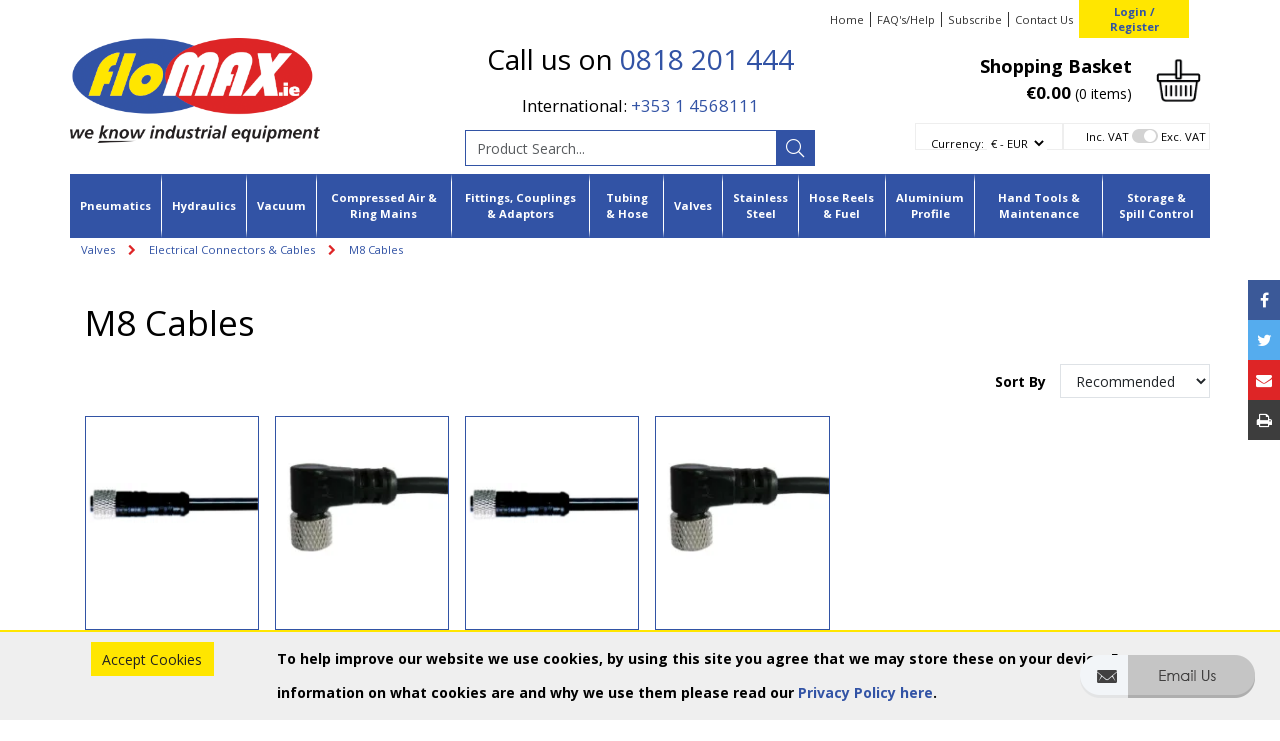

--- FILE ---
content_type: text/html; charset=utf-8
request_url: https://www.flomax.ie/Catalogue/VALVES/Electrical-Connectors-Cables/M8-Cables
body_size: 46534
content:
<!DOCTYPE html>



<html xmlns="http://www.w3.org/1999/xhtml" xml:lang="en-GB" lang="en-GB">

<head>
<!-- Begin '~/controls/default_template/Control/CountryRedirector/Default.ascx' -->

<!-- End '~/controls/default_template/Control/CountryRedirector/Default.ascx' -->

		
        
<!-- Begin '~/controls/default_template/Control/DepartmentTitle/Default.ascx' -->

<!-- End '~/controls/default_template/Control/DepartmentTitle/Default.ascx' -->

	

   
        
<!-- Begin '~/controls/default_template/Control/DepartmentMeta/Default.ascx' -->
<meta name="description" content="" />
<meta name="keywords" content="" />

<!-- Schema Data -->
<script type="application/ld+json">
{
  "@context": "https://schema.org/",
  "@type": "WebPage",
  "name": "M8 Cables",
  "image": ["https://flomx-flomax-gob2b.b-cdn.net/imagecache/71c4508d-2ef7-4179-8d12-455fa27fdb4d/08FD3C1Z_1000x237.jpg"]
}
</script>
<!-- End of Schema Data --><!-- Open Graph Tags -->
<meta property="og:site_name" content="1000" />
<meta property="og:type" content="website" />
<meta property="og:url" content="https://www.flomax.ie/Catalogue/VALVES/Electrical-Connectors-Cables/M8-Cables" />
<meta property="og:title" content="M8 Cables" />
<meta property="og:image" content="https://flomx-flomax-gob2b.b-cdn.net/imagecache/71c4508d-2ef7-4179-8d12-455fa27fdb4d/08FD3C1Z_1000x237.jpg" />
<!-- End of Open Graph Tags -->
<!-- Twitter Tags -->
<meta name="twitter:card" content="summary_large_image" />
<meta name="twitter:title" content="M8 Cables" />
<meta name="twitter:image" content="https://flomx-flomax-gob2b.b-cdn.net/imagecache/71c4508d-2ef7-4179-8d12-455fa27fdb4d/08FD3C1Z_1000x237.jpg" />
<!-- End of Twitter Tags -->


<link rel="canonical" href="https://www.flomax.ie/Catalogue/VALVES/Electrical-Connectors-Cables/M8-Cables" />
<!-- End '~/controls/default_template/Control/DepartmentMeta/Default.ascx' -->

    

   
        
<!-- Begin '~/controls/default_template/Control/DepartmentRobots/Default.ascx' -->
<meta name="robots" content="index, follow" />
<!-- End '~/controls/default_template/Control/DepartmentRobots/Default.ascx' -->

    

            
<!-- Begin '~/controls/default_template/Control/GoogleAnalytics/TagManagerContainer.ascx' -->
<script>
var dataLayer = window.dataLayer = window.dataLayer || [];
dataLayer.push({'customerType': 'Retail'});
</script>
<!-- Google Tag Manager Script -->
<script>(function(w,d,s,l,i){w[l]=w[l]||[];w[l].push({'gtm.start':
new Date().getTime(),event:'gtm.js'});var f=d.getElementsByTagName(s)[0],
j=d.createElement(s),dl=l!='dataLayer'?'&l='+l:'';j.async=true;j.src=
'//www.googletagmanager.com/gtm.js?id='+i+dl;f.parentNode.insertBefore(j,f);
})(window,document,'script','dataLayer','GTM-KNGQ837');</script>
<!-- End Google Tag Manager Script -->


<!-- End '~/controls/default_template/Control/GoogleAnalytics/TagManagerContainer.ascx' -->

        <link href="https://cdn.jsdelivr.net/npm/bootstrap@5.3.3/dist/css/bootstrap.min.css" rel="stylesheet" media="all" type="text/css" /><link href="https://cdn.gob2b.com/V3/ShopfrontResponsive/css/aspidistra-bootstrap-migrate.min.css?v=1.1.91" rel="stylesheet" media="all" type="text/css" />
<!-- Begin '~/templates/Flomax/Site/meta.ascx' -->


<link href="/fonts/fontawesome-pro-5/css/fontawesome-all.min.css" media="all" rel="stylesheet" type="text/css" />



        <link href="https://cdn.gob2b.com/V3/ShopfrontResponsive/css/Legacy/structure.min.css?v=1.1.91" rel="stylesheet" media="all" type="text/css" /> 
        <link href="https://cdn.gob2b.com/V3/ShopfrontResponsive/css/Legacy/forms.min.css?v=1.1.91" rel="stylesheet" media="all" type="text/css" /> 
    


        
                    <link href="https://cdn.gob2b.com/V3/ThirdParty/Formstone/1.4.20/css/formstone-styles.min.css" rel="preload" as="style" media="all" type="text/css" /> 
                    <link href="https://cdn.gob2b.com/V3/ThirdParty/Formstone/1.4.20/css/formstone-styles.min.css" rel="stylesheet" media="all" type="text/css" /> 
            
    

<link href="https://cdn.jsdelivr.net/fontawesome/4.7.0/css/font-awesome.min.css" rel="preload" as="style" media="all" type="text/css" />
<link href="https://cdn.jsdelivr.net/fontawesome/4.7.0/css/font-awesome.min.css" rel="stylesheet" media="all" type="text/css" /> 

<meta http-equiv="X-UA-Compatible" content="IE=100" >
<meta name="viewport" content="width=device-width, initial-scale=1">



<link rel="apple-touch-icon" sizes="57x57" href="/templates/Flomax/images/favicons/apple-icon-57x57.png">
<link rel="apple-touch-icon" sizes="60x60" href="/templates/Flomax/images/favicons/apple-icon-60x60.png">
<link rel="apple-touch-icon" sizes="72x72" href="/templates/Flomax/images/favicons/apple-icon-72x72.png">
<link rel="apple-touch-icon" sizes="76x76" href="/templates/Flomax/images/favicons/apple-icon-76x76.png">
<link rel="apple-touch-icon" sizes="114x114" href="/templates/Flomax/images/favicons/apple-icon-114x114.png">
<link rel="apple-touch-icon" sizes="120x120" href="/templates/Flomax/images/favicons/apple-icon-120x120.png">
<link rel="apple-touch-icon" sizes="144x144" href="/templates/Flomax/images/favicons/apple-icon-144x144.png">
<link rel="apple-touch-icon" sizes="152x152" href="/templates/Flomax/images/favicons/apple-icon-152x152.png">
<link rel="apple-touch-icon" sizes="180x180" href="/templates/Flomax/images/favicons/apple-icon-180x180.png">
<link rel="icon" type="image/png" sizes="192x192"  href="/templates/Flomax/images/favicons/android-icon-192x192.png">
<link rel="icon" type="image/png" sizes="32x32" href="/templates/Flomax/images/favicons/favicon-32x32.png">
<link rel="icon" type="image/png" sizes="96x96" href="/templates/Flomax/images/favicons/favicon-96x96.png">
<link rel="icon" type="image/png" sizes="16x16" href="/templates/Flomax/images/favicons/favicon-16x16.png">
<link rel="manifest" href="/templates/Flomax/images/favicons/manifest.json">
<meta name="msapplication-TileColor" content="#ffffff">
<meta name="msapplication-TileImage" content="/templates/Flomax/images/favicons/ms-icon-144x144.png">
<meta name="theme-color" content="#ffffff">

<link href="https://fonts.googleapis.com/css?family=Open+Sans:400,400i,700,700i" rel="stylesheet">


        <link href="/templates/Flomax/css/style.min.css?v=bc2f2658-3bac-48e3-a770-1a068c3f8aff" rel="stylesheet" media="all" type="text/css" /> 
    

<script type="text/javascript">
    var rooturl = "/";
</script>
<!-- End '~/templates/Flomax/Site/meta.ascx' -->

<!-- Begin '~/controls/default_template/Control/GeneratedFavicon/Default.ascx' -->



<!-- End '~/controls/default_template/Control/GeneratedFavicon/Default.ascx' -->

            
        <style type="text/css">

</style>
            <link href="https://cdn.gob2b.com/V3/ShopfrontResponsive/css/print.min.css?v=1.1.91" rel="stylesheet" media="print" type="text/css" />            
        <link href="https://cdn.jsdelivr.net/npm/jquery-ui@1.14.1/themes/base/all.css" rel="stylesheet" media="all" type="text/css" />
            
<!-- Begin '~/controls/default_template/Control/GoogleAnalytics/AnalyticsTracker.ascx' -->


<!-- End '~/controls/default_template/Control/GoogleAnalytics/AnalyticsTracker.ascx' -->

        
            <script src="https://cdn.jsdelivr.net/npm/jquery@3.7.1/dist/jquery.min.js" ></script> 
        <title>
	 M8 Cables - Electrical Connectors &amp; Cables - floMAX
</title></head>

<body class="PageBgBackground BodyImageBackground gob2b-header-style--default gob2b-menu-type--horizontal gob2b-complex-product-thumbnail-price-display--true">


        
<!-- Begin '~/controls/default_template/Control/GoogleAnalytics/TagManagerContainerNoScript.ascx' -->
<!-- Google Tag Manager NoScript -->
<noscript><iframe title="Google Tag Manager" src="//www.googletagmanager.com/ns.html?id=GTM-KNGQ837"
height="0" width="0" style="display:none;visibility:hidden"></iframe></noscript>
<!-- Google Tag Manager NoScript -->


<!-- End '~/controls/default_template/Control/GoogleAnalytics/TagManagerContainerNoScript.ascx' -->

    




<form method="post" action="/catalogue/department.aspx?node_id=cb2affcf-1d85-4748-910d-fddd4d21df7a" id="ctl04">
<div class="aspNetHidden">
<input type="hidden" name="__EVENTTARGET" id="__EVENTTARGET" value="" />
<input type="hidden" name="__EVENTARGUMENT" id="__EVENTARGUMENT" value="" />
<input type="hidden" name="__LASTFOCUS" id="__LASTFOCUS" value="" />
<input type="hidden" name="__VIEWSTATE" id="__VIEWSTATE" value="/[base64]/[base64]" />
</div>

<script type="text/javascript">
//<![CDATA[
var theForm = document.forms['ctl04'];
if (!theForm) {
    theForm = document.ctl04;
}
function __doPostBack(eventTarget, eventArgument) {
    if (!theForm.onsubmit || (theForm.onsubmit() != false)) {
        theForm.__EVENTTARGET.value = eventTarget;
        theForm.__EVENTARGUMENT.value = eventArgument;
        theForm.submit();
    }
}
//]]>
</script>


<script src="https://ajax.aspnetcdn.com/ajax/4.6/1/WebForms.js" type="text/javascript"></script>
<script type="text/javascript">
//<![CDATA[
window.WebForm_PostBackOptions||document.write('<script type="text/javascript" src="/WebResource.axd?d=7dAP9wkpMlBrpi7Jv-hCsn6lOaN65YebIKmUcpNXhMhBMz7u4zMuRexZmyXcnfJTSIYZcVYIU3dSW--Lk4zAoODWayXBOD1kde2CQlOVYd81&amp;t=638901577900000000"><\/script>');//]]>
</script>



<script src="/ScriptResource.axd?d=jPN9CsyTBJcWVQYWPAxhE_D5Gsoj8luWKkNG_rd8BA03qZ3XuLlmnT0DfrXs9wRfgm32DR57EDJDPS4Jd1RH4qNRGGNfbtBClgT7Zpyc-1qFCo-RhC1pewBRroPpp486blHXWHplxUosyoD5U6zH_g2&amp;t=ffffffffa5177bee" type="text/javascript"></script>
<script type="text/javascript">
//<![CDATA[
(window.Sys && Sys._Application && Sys.Observer)||document.write('<script type="text/javascript" src="/ScriptResource.axd?d=jPN9CsyTBJcWVQYWPAxhE_D5Gsoj8luWKkNG_rd8BA03qZ3XuLlmnT0DfrXs9wRfgm32DR57EDJDPS4Jd1RH4qNRGGNfbtBClgT7Zpyc-1qFCo-RhC1pewBRroPpp486blHXWHplxUosyoD5U6zH_g2&t=ffffffffa5177bee"><\/script>');//]]>
</script>

<script src="/ScriptResource.axd?d=eYWtsqWsEnjb_oXMfK4QLXtRT8z6HO37aZ8l1wx_Y1rWd7VzW1AdCtcext7dHSh5ndMYnga-gCKu87ByPkkE8l1bHvbSWIis65ciirMuEjRTrlMVeWiUTXWww8SIr1f0ejo0AoHw8uiE5Y8PJw0XUg2&amp;t=ffffffffa5177bee" type="text/javascript"></script>
<script type="text/javascript">
//<![CDATA[
(window.Sys && Sys.WebForms)||document.write('<script type="text/javascript" src="/ScriptResource.axd?d=eYWtsqWsEnjb_oXMfK4QLXtRT8z6HO37aZ8l1wx_Y1rWd7VzW1AdCtcext7dHSh5ndMYnga-gCKu87ByPkkE8l1bHvbSWIis65ciirMuEjRTrlMVeWiUTXWww8SIr1f0ejo0AoHw8uiE5Y8PJw0XUg2&t=ffffffffa5177bee"><\/script>');Type.registerNamespace('Aspidistra.Ecommerce.Web.ScriptServices');
Aspidistra.Ecommerce.Web.ScriptServices.SalesScriptService=function() {
Aspidistra.Ecommerce.Web.ScriptServices.SalesScriptService.initializeBase(this);
this._timeout = 0;
this._userContext = null;
this._succeeded = null;
this._failed = null;
}
Aspidistra.Ecommerce.Web.ScriptServices.SalesScriptService.prototype={
_get_path:function() {
 var p = this.get_path();
 if (p) return p;
 else return Aspidistra.Ecommerce.Web.ScriptServices.SalesScriptService._staticInstance.get_path();},
AddCustomisableToOrder:function(productId,quantity,customisationAnswer,succeededCallback, failedCallback, userContext) {
return this._invoke(this._get_path(), 'AddCustomisableToOrder',false,{productId:productId,quantity:quantity,customisationAnswer:customisationAnswer},succeededCallback,failedCallback,userContext); },
AddBundleToOrder:function(productId,quantity,listChoices,matrixChoices,customisation,succeededCallback, failedCallback, userContext) {
return this._invoke(this._get_path(), 'AddBundleToOrder',false,{productId:productId,quantity:quantity,listChoices:listChoices,matrixChoices:matrixChoices,customisation:customisation},succeededCallback,failedCallback,userContext); },
AddToOrder:function(orderItems,succeededCallback, failedCallback, userContext) {
return this._invoke(this._get_path(), 'AddToOrder',false,{orderItems:orderItems},succeededCallback,failedCallback,userContext); },
AddToOrderByStockCode:function(orderItems,succeededCallback, failedCallback, userContext) {
return this._invoke(this._get_path(), 'AddToOrderByStockCode',false,{orderItems:orderItems},succeededCallback,failedCallback,userContext); },
SetOrderItemQuantity:function(orderItemId,number,succeededCallback, failedCallback, userContext) {
return this._invoke(this._get_path(), 'SetOrderItemQuantity',false,{orderItemId:orderItemId,number:number},succeededCallback,failedCallback,userContext); },
ChangeOrderItemQuantity:function(orderItemId,adjustment,succeededCallback, failedCallback, userContext) {
return this._invoke(this._get_path(), 'ChangeOrderItemQuantity',false,{orderItemId:orderItemId,adjustment:adjustment},succeededCallback,failedCallback,userContext); },
OverrideOrderItemPrice:function(details,succeededCallback, failedCallback, userContext) {
return this._invoke(this._get_path(), 'OverrideOrderItemPrice',false,{details:details},succeededCallback,failedCallback,userContext); },
DeleteOrderItem:function(orderItemId,succeededCallback, failedCallback, userContext) {
return this._invoke(this._get_path(), 'DeleteOrderItem',false,{orderItemId:orderItemId},succeededCallback,failedCallback,userContext); },
DeleteAllOrderItems:function(succeededCallback, failedCallback, userContext) {
return this._invoke(this._get_path(), 'DeleteAllOrderItems',false,{},succeededCallback,failedCallback,userContext); },
GetCurrentOrder:function(succeededCallback, failedCallback, userContext) {
return this._invoke(this._get_path(), 'GetCurrentOrder',false,{},succeededCallback,failedCallback,userContext); },
GetAgentAccounts:function(succeededCallback, failedCallback, userContext) {
return this._invoke(this._get_path(), 'GetAgentAccounts',false,{},succeededCallback,failedCallback,userContext); },
SetAgentAccount:function(accountEncrypted,succeededCallback, failedCallback, userContext) {
return this._invoke(this._get_path(), 'SetAgentAccount',false,{accountEncrypted:accountEncrypted},succeededCallback,failedCallback,userContext); },
GetSessionInfo:function(succeededCallback, failedCallback, userContext) {
return this._invoke(this._get_path(), 'GetSessionInfo',false,{},succeededCallback,failedCallback,userContext); },
AppLogin:function(details,succeededCallback, failedCallback, userContext) {
return this._invoke(this._get_path(), 'AppLogin',false,{details:details},succeededCallback,failedCallback,userContext); },
GetAppGlobalResources:function(succeededCallback, failedCallback, userContext) {
return this._invoke(this._get_path(), 'GetAppGlobalResources',false,{},succeededCallback,failedCallback,userContext); },
PutAppDiagnostic:function(diagnostic,succeededCallback, failedCallback, userContext) {
return this._invoke(this._get_path(), 'PutAppDiagnostic',false,{diagnostic:diagnostic},succeededCallback,failedCallback,userContext); },
GetAppCheckoutToken:function(encryptedOrderId,succeededCallback, failedCallback, userContext) {
return this._invoke(this._get_path(), 'GetAppCheckoutToken',false,{encryptedOrderId:encryptedOrderId},succeededCallback,failedCallback,userContext); }}
Aspidistra.Ecommerce.Web.ScriptServices.SalesScriptService.registerClass('Aspidistra.Ecommerce.Web.ScriptServices.SalesScriptService',Sys.Net.WebServiceProxy);
Aspidistra.Ecommerce.Web.ScriptServices.SalesScriptService._staticInstance = new Aspidistra.Ecommerce.Web.ScriptServices.SalesScriptService();
Aspidistra.Ecommerce.Web.ScriptServices.SalesScriptService.set_path = function(value) { Aspidistra.Ecommerce.Web.ScriptServices.SalesScriptService._staticInstance.set_path(value); }
Aspidistra.Ecommerce.Web.ScriptServices.SalesScriptService.get_path = function() { return Aspidistra.Ecommerce.Web.ScriptServices.SalesScriptService._staticInstance.get_path(); }
Aspidistra.Ecommerce.Web.ScriptServices.SalesScriptService.set_timeout = function(value) { Aspidistra.Ecommerce.Web.ScriptServices.SalesScriptService._staticInstance.set_timeout(value); }
Aspidistra.Ecommerce.Web.ScriptServices.SalesScriptService.get_timeout = function() { return Aspidistra.Ecommerce.Web.ScriptServices.SalesScriptService._staticInstance.get_timeout(); }
Aspidistra.Ecommerce.Web.ScriptServices.SalesScriptService.set_defaultUserContext = function(value) { Aspidistra.Ecommerce.Web.ScriptServices.SalesScriptService._staticInstance.set_defaultUserContext(value); }
Aspidistra.Ecommerce.Web.ScriptServices.SalesScriptService.get_defaultUserContext = function() { return Aspidistra.Ecommerce.Web.ScriptServices.SalesScriptService._staticInstance.get_defaultUserContext(); }
Aspidistra.Ecommerce.Web.ScriptServices.SalesScriptService.set_defaultSucceededCallback = function(value) { Aspidistra.Ecommerce.Web.ScriptServices.SalesScriptService._staticInstance.set_defaultSucceededCallback(value); }
Aspidistra.Ecommerce.Web.ScriptServices.SalesScriptService.get_defaultSucceededCallback = function() { return Aspidistra.Ecommerce.Web.ScriptServices.SalesScriptService._staticInstance.get_defaultSucceededCallback(); }
Aspidistra.Ecommerce.Web.ScriptServices.SalesScriptService.set_defaultFailedCallback = function(value) { Aspidistra.Ecommerce.Web.ScriptServices.SalesScriptService._staticInstance.set_defaultFailedCallback(value); }
Aspidistra.Ecommerce.Web.ScriptServices.SalesScriptService.get_defaultFailedCallback = function() { return Aspidistra.Ecommerce.Web.ScriptServices.SalesScriptService._staticInstance.get_defaultFailedCallback(); }
Aspidistra.Ecommerce.Web.ScriptServices.SalesScriptService.set_enableJsonp = function(value) { Aspidistra.Ecommerce.Web.ScriptServices.SalesScriptService._staticInstance.set_enableJsonp(value); }
Aspidistra.Ecommerce.Web.ScriptServices.SalesScriptService.get_enableJsonp = function() { return Aspidistra.Ecommerce.Web.ScriptServices.SalesScriptService._staticInstance.get_enableJsonp(); }
Aspidistra.Ecommerce.Web.ScriptServices.SalesScriptService.set_jsonpCallbackParameter = function(value) { Aspidistra.Ecommerce.Web.ScriptServices.SalesScriptService._staticInstance.set_jsonpCallbackParameter(value); }
Aspidistra.Ecommerce.Web.ScriptServices.SalesScriptService.get_jsonpCallbackParameter = function() { return Aspidistra.Ecommerce.Web.ScriptServices.SalesScriptService._staticInstance.get_jsonpCallbackParameter(); }
Aspidistra.Ecommerce.Web.ScriptServices.SalesScriptService.set_path("/ScriptServices/SalesScriptService.asmx");
Aspidistra.Ecommerce.Web.ScriptServices.SalesScriptService.AddCustomisableToOrder= function(productId,quantity,customisationAnswer,onSuccess,onFailed,userContext) {Aspidistra.Ecommerce.Web.ScriptServices.SalesScriptService._staticInstance.AddCustomisableToOrder(productId,quantity,customisationAnswer,onSuccess,onFailed,userContext); }
Aspidistra.Ecommerce.Web.ScriptServices.SalesScriptService.AddBundleToOrder= function(productId,quantity,listChoices,matrixChoices,customisation,onSuccess,onFailed,userContext) {Aspidistra.Ecommerce.Web.ScriptServices.SalesScriptService._staticInstance.AddBundleToOrder(productId,quantity,listChoices,matrixChoices,customisation,onSuccess,onFailed,userContext); }
Aspidistra.Ecommerce.Web.ScriptServices.SalesScriptService.AddToOrder= function(orderItems,onSuccess,onFailed,userContext) {Aspidistra.Ecommerce.Web.ScriptServices.SalesScriptService._staticInstance.AddToOrder(orderItems,onSuccess,onFailed,userContext); }
Aspidistra.Ecommerce.Web.ScriptServices.SalesScriptService.AddToOrderByStockCode= function(orderItems,onSuccess,onFailed,userContext) {Aspidistra.Ecommerce.Web.ScriptServices.SalesScriptService._staticInstance.AddToOrderByStockCode(orderItems,onSuccess,onFailed,userContext); }
Aspidistra.Ecommerce.Web.ScriptServices.SalesScriptService.SetOrderItemQuantity= function(orderItemId,number,onSuccess,onFailed,userContext) {Aspidistra.Ecommerce.Web.ScriptServices.SalesScriptService._staticInstance.SetOrderItemQuantity(orderItemId,number,onSuccess,onFailed,userContext); }
Aspidistra.Ecommerce.Web.ScriptServices.SalesScriptService.ChangeOrderItemQuantity= function(orderItemId,adjustment,onSuccess,onFailed,userContext) {Aspidistra.Ecommerce.Web.ScriptServices.SalesScriptService._staticInstance.ChangeOrderItemQuantity(orderItemId,adjustment,onSuccess,onFailed,userContext); }
Aspidistra.Ecommerce.Web.ScriptServices.SalesScriptService.OverrideOrderItemPrice= function(details,onSuccess,onFailed,userContext) {Aspidistra.Ecommerce.Web.ScriptServices.SalesScriptService._staticInstance.OverrideOrderItemPrice(details,onSuccess,onFailed,userContext); }
Aspidistra.Ecommerce.Web.ScriptServices.SalesScriptService.DeleteOrderItem= function(orderItemId,onSuccess,onFailed,userContext) {Aspidistra.Ecommerce.Web.ScriptServices.SalesScriptService._staticInstance.DeleteOrderItem(orderItemId,onSuccess,onFailed,userContext); }
Aspidistra.Ecommerce.Web.ScriptServices.SalesScriptService.DeleteAllOrderItems= function(onSuccess,onFailed,userContext) {Aspidistra.Ecommerce.Web.ScriptServices.SalesScriptService._staticInstance.DeleteAllOrderItems(onSuccess,onFailed,userContext); }
Aspidistra.Ecommerce.Web.ScriptServices.SalesScriptService.GetCurrentOrder= function(onSuccess,onFailed,userContext) {Aspidistra.Ecommerce.Web.ScriptServices.SalesScriptService._staticInstance.GetCurrentOrder(onSuccess,onFailed,userContext); }
Aspidistra.Ecommerce.Web.ScriptServices.SalesScriptService.GetAgentAccounts= function(onSuccess,onFailed,userContext) {Aspidistra.Ecommerce.Web.ScriptServices.SalesScriptService._staticInstance.GetAgentAccounts(onSuccess,onFailed,userContext); }
Aspidistra.Ecommerce.Web.ScriptServices.SalesScriptService.SetAgentAccount= function(accountEncrypted,onSuccess,onFailed,userContext) {Aspidistra.Ecommerce.Web.ScriptServices.SalesScriptService._staticInstance.SetAgentAccount(accountEncrypted,onSuccess,onFailed,userContext); }
Aspidistra.Ecommerce.Web.ScriptServices.SalesScriptService.GetSessionInfo= function(onSuccess,onFailed,userContext) {Aspidistra.Ecommerce.Web.ScriptServices.SalesScriptService._staticInstance.GetSessionInfo(onSuccess,onFailed,userContext); }
Aspidistra.Ecommerce.Web.ScriptServices.SalesScriptService.AppLogin= function(details,onSuccess,onFailed,userContext) {Aspidistra.Ecommerce.Web.ScriptServices.SalesScriptService._staticInstance.AppLogin(details,onSuccess,onFailed,userContext); }
Aspidistra.Ecommerce.Web.ScriptServices.SalesScriptService.GetAppGlobalResources= function(onSuccess,onFailed,userContext) {Aspidistra.Ecommerce.Web.ScriptServices.SalesScriptService._staticInstance.GetAppGlobalResources(onSuccess,onFailed,userContext); }
Aspidistra.Ecommerce.Web.ScriptServices.SalesScriptService.PutAppDiagnostic= function(diagnostic,onSuccess,onFailed,userContext) {Aspidistra.Ecommerce.Web.ScriptServices.SalesScriptService._staticInstance.PutAppDiagnostic(diagnostic,onSuccess,onFailed,userContext); }
Aspidistra.Ecommerce.Web.ScriptServices.SalesScriptService.GetAppCheckoutToken= function(encryptedOrderId,onSuccess,onFailed,userContext) {Aspidistra.Ecommerce.Web.ScriptServices.SalesScriptService._staticInstance.GetAppCheckoutToken(encryptedOrderId,onSuccess,onFailed,userContext); }
var gtc = Sys.Net.WebServiceProxy._generateTypedConstructor;
if (typeof(Aspidistra.Ecommerce.Web.ScriptServices.ListChoice) === 'undefined') {
Aspidistra.Ecommerce.Web.ScriptServices.ListChoice=gtc("Aspidistra.Ecommerce.Web.ScriptServices.ListChoice");
Aspidistra.Ecommerce.Web.ScriptServices.ListChoice.registerClass('Aspidistra.Ecommerce.Web.ScriptServices.ListChoice');
}
if (typeof(Aspidistra.Ecommerce.Web.ScriptServices.MatrixChoice) === 'undefined') {
Aspidistra.Ecommerce.Web.ScriptServices.MatrixChoice=gtc("Aspidistra.Ecommerce.Web.ScriptServices.MatrixChoice");
Aspidistra.Ecommerce.Web.ScriptServices.MatrixChoice.registerClass('Aspidistra.Ecommerce.Web.ScriptServices.MatrixChoice');
}
Type.registerNamespace('Aspidistra.Ecommerce.Web.ScriptServices.TransferObjects');
if (typeof(Aspidistra.Ecommerce.Web.ScriptServices.TransferObjects.OrderResultDTO) === 'undefined') {
Aspidistra.Ecommerce.Web.ScriptServices.TransferObjects.OrderResultDTO=gtc("Aspidistra.Ecommerce.Web.ScriptServices.TransferObjects.OrderResultDTO");
Aspidistra.Ecommerce.Web.ScriptServices.TransferObjects.OrderResultDTO.registerClass('Aspidistra.Ecommerce.Web.ScriptServices.TransferObjects.OrderResultDTO');
}
if (typeof(Aspidistra.Ecommerce.Web.ScriptServices.AjaxOrderItem) === 'undefined') {
Aspidistra.Ecommerce.Web.ScriptServices.AjaxOrderItem=gtc("Aspidistra.Ecommerce.Web.ScriptServices.AjaxOrderItem");
Aspidistra.Ecommerce.Web.ScriptServices.AjaxOrderItem.registerClass('Aspidistra.Ecommerce.Web.ScriptServices.AjaxOrderItem');
}
if (typeof(Aspidistra.Ecommerce.Web.ScriptServices.AjaxStockCodeItem) === 'undefined') {
Aspidistra.Ecommerce.Web.ScriptServices.AjaxStockCodeItem=gtc("Aspidistra.Ecommerce.Web.ScriptServices.AjaxStockCodeItem");
Aspidistra.Ecommerce.Web.ScriptServices.AjaxStockCodeItem.registerClass('Aspidistra.Ecommerce.Web.ScriptServices.AjaxStockCodeItem');
}
if (typeof(Aspidistra.Ecommerce.Web.ScriptServices.TransferObjects.OverridePriceDTO) === 'undefined') {
Aspidistra.Ecommerce.Web.ScriptServices.TransferObjects.OverridePriceDTO=gtc("Aspidistra.Ecommerce.Web.ScriptServices.TransferObjects.OverridePriceDTO");
Aspidistra.Ecommerce.Web.ScriptServices.TransferObjects.OverridePriceDTO.registerClass('Aspidistra.Ecommerce.Web.ScriptServices.TransferObjects.OverridePriceDTO');
}
if (typeof(Aspidistra.Ecommerce.Web.ScriptServices.TransferObjects.AccountSummaryDTO) === 'undefined') {
Aspidistra.Ecommerce.Web.ScriptServices.TransferObjects.AccountSummaryDTO=gtc("Aspidistra.Ecommerce.Web.ScriptServices.TransferObjects.AccountSummaryDTO");
Aspidistra.Ecommerce.Web.ScriptServices.TransferObjects.AccountSummaryDTO.registerClass('Aspidistra.Ecommerce.Web.ScriptServices.TransferObjects.AccountSummaryDTO');
}
if (typeof(Aspidistra.Ecommerce.Web.ScriptServices.TransferObjects.SessionInfoDTO) === 'undefined') {
Aspidistra.Ecommerce.Web.ScriptServices.TransferObjects.SessionInfoDTO=gtc("Aspidistra.Ecommerce.Web.ScriptServices.TransferObjects.SessionInfoDTO");
Aspidistra.Ecommerce.Web.ScriptServices.TransferObjects.SessionInfoDTO.registerClass('Aspidistra.Ecommerce.Web.ScriptServices.TransferObjects.SessionInfoDTO');
}
if (typeof(Aspidistra.Ecommerce.Web.ScriptServices.TransferObjects.LoginRequestDTO) === 'undefined') {
Aspidistra.Ecommerce.Web.ScriptServices.TransferObjects.LoginRequestDTO=gtc("Aspidistra.Ecommerce.Web.ScriptServices.TransferObjects.LoginRequestDTO");
Aspidistra.Ecommerce.Web.ScriptServices.TransferObjects.LoginRequestDTO.registerClass('Aspidistra.Ecommerce.Web.ScriptServices.TransferObjects.LoginRequestDTO');
}
if (typeof(Aspidistra.Ecommerce.Web.ScriptServices.TransferObjects.AppGlobalResourcesDTO) === 'undefined') {
Aspidistra.Ecommerce.Web.ScriptServices.TransferObjects.AppGlobalResourcesDTO=gtc("Aspidistra.Ecommerce.Web.ScriptServices.TransferObjects.AppGlobalResourcesDTO");
Aspidistra.Ecommerce.Web.ScriptServices.TransferObjects.AppGlobalResourcesDTO.registerClass('Aspidistra.Ecommerce.Web.ScriptServices.TransferObjects.AppGlobalResourcesDTO');
}
if (typeof(Aspidistra.Ecommerce.Web.ScriptServices.TransferObjects.AppDiagnosticDTO) === 'undefined') {
Aspidistra.Ecommerce.Web.ScriptServices.TransferObjects.AppDiagnosticDTO=gtc("Aspidistra.Ecommerce.Web.ScriptServices.TransferObjects.AppDiagnosticDTO");
Aspidistra.Ecommerce.Web.ScriptServices.TransferObjects.AppDiagnosticDTO.registerClass('Aspidistra.Ecommerce.Web.ScriptServices.TransferObjects.AppDiagnosticDTO');
}
Type.registerNamespace('Aspidistra.Ecommerce.Web.ScriptServices');
Aspidistra.Ecommerce.Web.ScriptServices.ProductScriptService=function() {
Aspidistra.Ecommerce.Web.ScriptServices.ProductScriptService.initializeBase(this);
this._timeout = 0;
this._userContext = null;
this._succeeded = null;
this._failed = null;
}
Aspidistra.Ecommerce.Web.ScriptServices.ProductScriptService.prototype={
_get_path:function() {
 var p = this.get_path();
 if (p) return p;
 else return Aspidistra.Ecommerce.Web.ScriptServices.ProductScriptService._staticInstance.get_path();},
AddControlValueToSession:function(Key,Value,succeededCallback, failedCallback, userContext) {
return this._invoke(this._get_path(), 'AddControlValueToSession',false,{Key:Key,Value:Value},succeededCallback,failedCallback,userContext); },
SessionKeyExists:function(Key,succeededCallback, failedCallback, userContext) {
return this._invoke(this._get_path(), 'SessionKeyExists',false,{Key:Key},succeededCallback,failedCallback,userContext); },
GetSessionValue:function(Key,succeededCallback, failedCallback, userContext) {
return this._invoke(this._get_path(), 'GetSessionValue',false,{Key:Key},succeededCallback,failedCallback,userContext); },
SetSessionValue:function(Key,Value,succeededCallback, failedCallback, userContext) {
return this._invoke(this._get_path(), 'SetSessionValue',false,{Key:Key,Value:Value},succeededCallback,failedCallback,userContext); },
GetProductFilterPriceSliderMaxKey:function(succeededCallback, failedCallback, userContext) {
return this._invoke(this._get_path(), 'GetProductFilterPriceSliderMaxKey',false,{},succeededCallback,failedCallback,userContext); },
GetProductFilterPriceSliderMinKey:function(succeededCallback, failedCallback, userContext) {
return this._invoke(this._get_path(), 'GetProductFilterPriceSliderMinKey',false,{},succeededCallback,failedCallback,userContext); },
GetProductFilterPriceSliderStepKey:function(succeededCallback, failedCallback, userContext) {
return this._invoke(this._get_path(), 'GetProductFilterPriceSliderStepKey',false,{},succeededCallback,failedCallback,userContext); },
GetProductFilterPriceOnNetKey:function(succeededCallback, failedCallback, userContext) {
return this._invoke(this._get_path(), 'GetProductFilterPriceOnNetKey',false,{},succeededCallback,failedCallback,userContext); },
GetProductFilterPriceMin:function(succeededCallback, failedCallback, userContext) {
return this._invoke(this._get_path(), 'GetProductFilterPriceMin',false,{},succeededCallback,failedCallback,userContext); },
GetProductFilterPriceMax:function(succeededCallback, failedCallback, userContext) {
return this._invoke(this._get_path(), 'GetProductFilterPriceMax',false,{},succeededCallback,failedCallback,userContext); },
GetProductFilterPriceStep:function(succeededCallback, failedCallback, userContext) {
return this._invoke(this._get_path(), 'GetProductFilterPriceStep',false,{},succeededCallback,failedCallback,userContext); },
GetProductFilterOnNetState:function(succeededCallback, failedCallback, userContext) {
return this._invoke(this._get_path(), 'GetProductFilterOnNetState',false,{},succeededCallback,failedCallback,userContext); },
SetProductFilterOnNetState:function(state,succeededCallback, failedCallback, userContext) {
return this._invoke(this._get_path(), 'SetProductFilterOnNetState',false,{state:state},succeededCallback,failedCallback,userContext); },
AddItemToWishlist:function(request,productId,succeededCallback, failedCallback, userContext) {
return this._invoke(this._get_path(), 'AddItemToWishlist',false,{request:request,productId:productId},succeededCallback,failedCallback,userContext); },
RemoveItemFromWishlist:function(request,productId,succeededCallback, failedCallback, userContext) {
return this._invoke(this._get_path(), 'RemoveItemFromWishlist',false,{request:request,productId:productId},succeededCallback,failedCallback,userContext); },
GetFastPageInfo:function(request,succeededCallback, failedCallback, userContext) {
return this._invoke(this._get_path(), 'GetFastPageInfo',false,{request:request},succeededCallback,failedCallback,userContext); },
GetFASTJson:function(request,succeededCallback, failedCallback, userContext) {
return this._invoke(this._get_path(), 'GetFASTJson',false,{request:request},succeededCallback,failedCallback,userContext); },
DetermineBundlePrice:function(request,choices,succeededCallback, failedCallback, userContext) {
return this._invoke(this._get_path(), 'DetermineBundlePrice',false,{request:request,choices:choices},succeededCallback,failedCallback,userContext); },
GetFeatureValuesByNodes:function(request,succeededCallback, failedCallback, userContext) {
return this._invoke(this._get_path(), 'GetFeatureValuesByNodes',false,{request:request},succeededCallback,failedCallback,userContext); },
GetSkusByMatrixProduct:function(productID,image,succeededCallback, failedCallback, userContext) {
return this._invoke(this._get_path(), 'GetSkusByMatrixProduct',false,{productID:productID,image:image},succeededCallback,failedCallback,userContext); },
GetElementsByBundleProduct:function(productID,image,succeededCallback, failedCallback, userContext) {
return this._invoke(this._get_path(), 'GetElementsByBundleProduct',false,{productID:productID,image:image},succeededCallback,failedCallback,userContext); },
GetFastText:function(request,succeededCallback, failedCallback, userContext) {
return this._invoke(this._get_path(), 'GetFastText',false,{request:request},succeededCallback,failedCallback,userContext); },
GetFastImages:function(request,succeededCallback, failedCallback, userContext) {
return this._invoke(this._get_path(), 'GetFastImages',false,{request:request},succeededCallback,failedCallback,userContext); },
GetNodeImages:function(request,succeededCallback, failedCallback, userContext) {
return this._invoke(this._get_path(), 'GetNodeImages',false,{request:request},succeededCallback,failedCallback,userContext); },
IsFinanceAvailableForProducts:function(request,succeededCallback, failedCallback, userContext) {
return this._invoke(this._get_path(), 'IsFinanceAvailableForProducts',false,{request:request},succeededCallback,failedCallback,userContext); },
GetValidationErrorMessage:function(succeededCallback, failedCallback, userContext) {
return this._invoke(this._get_path(), 'GetValidationErrorMessage',false,{},succeededCallback,failedCallback,userContext); }}
Aspidistra.Ecommerce.Web.ScriptServices.ProductScriptService.registerClass('Aspidistra.Ecommerce.Web.ScriptServices.ProductScriptService',Sys.Net.WebServiceProxy);
Aspidistra.Ecommerce.Web.ScriptServices.ProductScriptService._staticInstance = new Aspidistra.Ecommerce.Web.ScriptServices.ProductScriptService();
Aspidistra.Ecommerce.Web.ScriptServices.ProductScriptService.set_path = function(value) { Aspidistra.Ecommerce.Web.ScriptServices.ProductScriptService._staticInstance.set_path(value); }
Aspidistra.Ecommerce.Web.ScriptServices.ProductScriptService.get_path = function() { return Aspidistra.Ecommerce.Web.ScriptServices.ProductScriptService._staticInstance.get_path(); }
Aspidistra.Ecommerce.Web.ScriptServices.ProductScriptService.set_timeout = function(value) { Aspidistra.Ecommerce.Web.ScriptServices.ProductScriptService._staticInstance.set_timeout(value); }
Aspidistra.Ecommerce.Web.ScriptServices.ProductScriptService.get_timeout = function() { return Aspidistra.Ecommerce.Web.ScriptServices.ProductScriptService._staticInstance.get_timeout(); }
Aspidistra.Ecommerce.Web.ScriptServices.ProductScriptService.set_defaultUserContext = function(value) { Aspidistra.Ecommerce.Web.ScriptServices.ProductScriptService._staticInstance.set_defaultUserContext(value); }
Aspidistra.Ecommerce.Web.ScriptServices.ProductScriptService.get_defaultUserContext = function() { return Aspidistra.Ecommerce.Web.ScriptServices.ProductScriptService._staticInstance.get_defaultUserContext(); }
Aspidistra.Ecommerce.Web.ScriptServices.ProductScriptService.set_defaultSucceededCallback = function(value) { Aspidistra.Ecommerce.Web.ScriptServices.ProductScriptService._staticInstance.set_defaultSucceededCallback(value); }
Aspidistra.Ecommerce.Web.ScriptServices.ProductScriptService.get_defaultSucceededCallback = function() { return Aspidistra.Ecommerce.Web.ScriptServices.ProductScriptService._staticInstance.get_defaultSucceededCallback(); }
Aspidistra.Ecommerce.Web.ScriptServices.ProductScriptService.set_defaultFailedCallback = function(value) { Aspidistra.Ecommerce.Web.ScriptServices.ProductScriptService._staticInstance.set_defaultFailedCallback(value); }
Aspidistra.Ecommerce.Web.ScriptServices.ProductScriptService.get_defaultFailedCallback = function() { return Aspidistra.Ecommerce.Web.ScriptServices.ProductScriptService._staticInstance.get_defaultFailedCallback(); }
Aspidistra.Ecommerce.Web.ScriptServices.ProductScriptService.set_enableJsonp = function(value) { Aspidistra.Ecommerce.Web.ScriptServices.ProductScriptService._staticInstance.set_enableJsonp(value); }
Aspidistra.Ecommerce.Web.ScriptServices.ProductScriptService.get_enableJsonp = function() { return Aspidistra.Ecommerce.Web.ScriptServices.ProductScriptService._staticInstance.get_enableJsonp(); }
Aspidistra.Ecommerce.Web.ScriptServices.ProductScriptService.set_jsonpCallbackParameter = function(value) { Aspidistra.Ecommerce.Web.ScriptServices.ProductScriptService._staticInstance.set_jsonpCallbackParameter(value); }
Aspidistra.Ecommerce.Web.ScriptServices.ProductScriptService.get_jsonpCallbackParameter = function() { return Aspidistra.Ecommerce.Web.ScriptServices.ProductScriptService._staticInstance.get_jsonpCallbackParameter(); }
Aspidistra.Ecommerce.Web.ScriptServices.ProductScriptService.set_path("/ScriptServices/ProductScriptService.asmx");
Aspidistra.Ecommerce.Web.ScriptServices.ProductScriptService.AddControlValueToSession= function(Key,Value,onSuccess,onFailed,userContext) {Aspidistra.Ecommerce.Web.ScriptServices.ProductScriptService._staticInstance.AddControlValueToSession(Key,Value,onSuccess,onFailed,userContext); }
Aspidistra.Ecommerce.Web.ScriptServices.ProductScriptService.SessionKeyExists= function(Key,onSuccess,onFailed,userContext) {Aspidistra.Ecommerce.Web.ScriptServices.ProductScriptService._staticInstance.SessionKeyExists(Key,onSuccess,onFailed,userContext); }
Aspidistra.Ecommerce.Web.ScriptServices.ProductScriptService.GetSessionValue= function(Key,onSuccess,onFailed,userContext) {Aspidistra.Ecommerce.Web.ScriptServices.ProductScriptService._staticInstance.GetSessionValue(Key,onSuccess,onFailed,userContext); }
Aspidistra.Ecommerce.Web.ScriptServices.ProductScriptService.SetSessionValue= function(Key,Value,onSuccess,onFailed,userContext) {Aspidistra.Ecommerce.Web.ScriptServices.ProductScriptService._staticInstance.SetSessionValue(Key,Value,onSuccess,onFailed,userContext); }
Aspidistra.Ecommerce.Web.ScriptServices.ProductScriptService.GetProductFilterPriceSliderMaxKey= function(onSuccess,onFailed,userContext) {Aspidistra.Ecommerce.Web.ScriptServices.ProductScriptService._staticInstance.GetProductFilterPriceSliderMaxKey(onSuccess,onFailed,userContext); }
Aspidistra.Ecommerce.Web.ScriptServices.ProductScriptService.GetProductFilterPriceSliderMinKey= function(onSuccess,onFailed,userContext) {Aspidistra.Ecommerce.Web.ScriptServices.ProductScriptService._staticInstance.GetProductFilterPriceSliderMinKey(onSuccess,onFailed,userContext); }
Aspidistra.Ecommerce.Web.ScriptServices.ProductScriptService.GetProductFilterPriceSliderStepKey= function(onSuccess,onFailed,userContext) {Aspidistra.Ecommerce.Web.ScriptServices.ProductScriptService._staticInstance.GetProductFilterPriceSliderStepKey(onSuccess,onFailed,userContext); }
Aspidistra.Ecommerce.Web.ScriptServices.ProductScriptService.GetProductFilterPriceOnNetKey= function(onSuccess,onFailed,userContext) {Aspidistra.Ecommerce.Web.ScriptServices.ProductScriptService._staticInstance.GetProductFilterPriceOnNetKey(onSuccess,onFailed,userContext); }
Aspidistra.Ecommerce.Web.ScriptServices.ProductScriptService.GetProductFilterPriceMin= function(onSuccess,onFailed,userContext) {Aspidistra.Ecommerce.Web.ScriptServices.ProductScriptService._staticInstance.GetProductFilterPriceMin(onSuccess,onFailed,userContext); }
Aspidistra.Ecommerce.Web.ScriptServices.ProductScriptService.GetProductFilterPriceMax= function(onSuccess,onFailed,userContext) {Aspidistra.Ecommerce.Web.ScriptServices.ProductScriptService._staticInstance.GetProductFilterPriceMax(onSuccess,onFailed,userContext); }
Aspidistra.Ecommerce.Web.ScriptServices.ProductScriptService.GetProductFilterPriceStep= function(onSuccess,onFailed,userContext) {Aspidistra.Ecommerce.Web.ScriptServices.ProductScriptService._staticInstance.GetProductFilterPriceStep(onSuccess,onFailed,userContext); }
Aspidistra.Ecommerce.Web.ScriptServices.ProductScriptService.GetProductFilterOnNetState= function(onSuccess,onFailed,userContext) {Aspidistra.Ecommerce.Web.ScriptServices.ProductScriptService._staticInstance.GetProductFilterOnNetState(onSuccess,onFailed,userContext); }
Aspidistra.Ecommerce.Web.ScriptServices.ProductScriptService.SetProductFilterOnNetState= function(state,onSuccess,onFailed,userContext) {Aspidistra.Ecommerce.Web.ScriptServices.ProductScriptService._staticInstance.SetProductFilterOnNetState(state,onSuccess,onFailed,userContext); }
Aspidistra.Ecommerce.Web.ScriptServices.ProductScriptService.AddItemToWishlist= function(request,productId,onSuccess,onFailed,userContext) {Aspidistra.Ecommerce.Web.ScriptServices.ProductScriptService._staticInstance.AddItemToWishlist(request,productId,onSuccess,onFailed,userContext); }
Aspidistra.Ecommerce.Web.ScriptServices.ProductScriptService.RemoveItemFromWishlist= function(request,productId,onSuccess,onFailed,userContext) {Aspidistra.Ecommerce.Web.ScriptServices.ProductScriptService._staticInstance.RemoveItemFromWishlist(request,productId,onSuccess,onFailed,userContext); }
Aspidistra.Ecommerce.Web.ScriptServices.ProductScriptService.GetFastPageInfo= function(request,onSuccess,onFailed,userContext) {Aspidistra.Ecommerce.Web.ScriptServices.ProductScriptService._staticInstance.GetFastPageInfo(request,onSuccess,onFailed,userContext); }
Aspidistra.Ecommerce.Web.ScriptServices.ProductScriptService.GetFASTJson= function(request,onSuccess,onFailed,userContext) {Aspidistra.Ecommerce.Web.ScriptServices.ProductScriptService._staticInstance.GetFASTJson(request,onSuccess,onFailed,userContext); }
Aspidistra.Ecommerce.Web.ScriptServices.ProductScriptService.DetermineBundlePrice= function(request,choices,onSuccess,onFailed,userContext) {Aspidistra.Ecommerce.Web.ScriptServices.ProductScriptService._staticInstance.DetermineBundlePrice(request,choices,onSuccess,onFailed,userContext); }
Aspidistra.Ecommerce.Web.ScriptServices.ProductScriptService.GetFeatureValuesByNodes= function(request,onSuccess,onFailed,userContext) {Aspidistra.Ecommerce.Web.ScriptServices.ProductScriptService._staticInstance.GetFeatureValuesByNodes(request,onSuccess,onFailed,userContext); }
Aspidistra.Ecommerce.Web.ScriptServices.ProductScriptService.GetSkusByMatrixProduct= function(productID,image,onSuccess,onFailed,userContext) {Aspidistra.Ecommerce.Web.ScriptServices.ProductScriptService._staticInstance.GetSkusByMatrixProduct(productID,image,onSuccess,onFailed,userContext); }
Aspidistra.Ecommerce.Web.ScriptServices.ProductScriptService.GetElementsByBundleProduct= function(productID,image,onSuccess,onFailed,userContext) {Aspidistra.Ecommerce.Web.ScriptServices.ProductScriptService._staticInstance.GetElementsByBundleProduct(productID,image,onSuccess,onFailed,userContext); }
Aspidistra.Ecommerce.Web.ScriptServices.ProductScriptService.GetFastText= function(request,onSuccess,onFailed,userContext) {Aspidistra.Ecommerce.Web.ScriptServices.ProductScriptService._staticInstance.GetFastText(request,onSuccess,onFailed,userContext); }
Aspidistra.Ecommerce.Web.ScriptServices.ProductScriptService.GetFastImages= function(request,onSuccess,onFailed,userContext) {Aspidistra.Ecommerce.Web.ScriptServices.ProductScriptService._staticInstance.GetFastImages(request,onSuccess,onFailed,userContext); }
Aspidistra.Ecommerce.Web.ScriptServices.ProductScriptService.GetNodeImages= function(request,onSuccess,onFailed,userContext) {Aspidistra.Ecommerce.Web.ScriptServices.ProductScriptService._staticInstance.GetNodeImages(request,onSuccess,onFailed,userContext); }
Aspidistra.Ecommerce.Web.ScriptServices.ProductScriptService.IsFinanceAvailableForProducts= function(request,onSuccess,onFailed,userContext) {Aspidistra.Ecommerce.Web.ScriptServices.ProductScriptService._staticInstance.IsFinanceAvailableForProducts(request,onSuccess,onFailed,userContext); }
Aspidistra.Ecommerce.Web.ScriptServices.ProductScriptService.GetValidationErrorMessage= function(onSuccess,onFailed,userContext) {Aspidistra.Ecommerce.Web.ScriptServices.ProductScriptService._staticInstance.GetValidationErrorMessage(onSuccess,onFailed,userContext); }
var gtc = Sys.Net.WebServiceProxy._generateTypedConstructor;
Type.registerNamespace('Aspidistra.Ecommerce.Web.ScriptServices.TransferObjects');
if (typeof(Aspidistra.Ecommerce.Web.ScriptServices.TransferObjects.PageInfoRequestDTO) === 'undefined') {
Aspidistra.Ecommerce.Web.ScriptServices.TransferObjects.PageInfoRequestDTO=gtc("Aspidistra.Ecommerce.Web.ScriptServices.TransferObjects.PageInfoRequestDTO");
Aspidistra.Ecommerce.Web.ScriptServices.TransferObjects.PageInfoRequestDTO.registerClass('Aspidistra.Ecommerce.Web.ScriptServices.TransferObjects.PageInfoRequestDTO');
}
if (typeof(Aspidistra.Ecommerce.Web.ScriptServices.TransferObjects.PageInfoResponseDTO) === 'undefined') {
Aspidistra.Ecommerce.Web.ScriptServices.TransferObjects.PageInfoResponseDTO=gtc("Aspidistra.Ecommerce.Web.ScriptServices.TransferObjects.PageInfoResponseDTO");
Aspidistra.Ecommerce.Web.ScriptServices.TransferObjects.PageInfoResponseDTO.registerClass('Aspidistra.Ecommerce.Web.ScriptServices.TransferObjects.PageInfoResponseDTO');
}
if (typeof(Aspidistra.Ecommerce.Web.ScriptServices.TransferObjects.PageJSONRequestDTO) === 'undefined') {
Aspidistra.Ecommerce.Web.ScriptServices.TransferObjects.PageJSONRequestDTO=gtc("Aspidistra.Ecommerce.Web.ScriptServices.TransferObjects.PageJSONRequestDTO");
Aspidistra.Ecommerce.Web.ScriptServices.TransferObjects.PageJSONRequestDTO.registerClass('Aspidistra.Ecommerce.Web.ScriptServices.TransferObjects.PageJSONRequestDTO');
}
if (typeof(Aspidistra.Ecommerce.Web.ScriptServices.TransferObjects.FastNodeContainerDTO) === 'undefined') {
Aspidistra.Ecommerce.Web.ScriptServices.TransferObjects.FastNodeContainerDTO=gtc("Aspidistra.Ecommerce.Web.ScriptServices.TransferObjects.FastNodeContainerDTO");
Aspidistra.Ecommerce.Web.ScriptServices.TransferObjects.FastNodeContainerDTO.registerClass('Aspidistra.Ecommerce.Web.ScriptServices.TransferObjects.FastNodeContainerDTO');
}
if (typeof(Aspidistra.Ecommerce.Web.ScriptServices.TransferObjects.BundleChoicesDTO) === 'undefined') {
Aspidistra.Ecommerce.Web.ScriptServices.TransferObjects.BundleChoicesDTO=gtc("Aspidistra.Ecommerce.Web.ScriptServices.TransferObjects.BundleChoicesDTO");
Aspidistra.Ecommerce.Web.ScriptServices.TransferObjects.BundleChoicesDTO.registerClass('Aspidistra.Ecommerce.Web.ScriptServices.TransferObjects.BundleChoicesDTO');
}
if (typeof(Aspidistra.Ecommerce.Web.ScriptServices.TransferObjects.NodesFeatureRequestDTO) === 'undefined') {
Aspidistra.Ecommerce.Web.ScriptServices.TransferObjects.NodesFeatureRequestDTO=gtc("Aspidistra.Ecommerce.Web.ScriptServices.TransferObjects.NodesFeatureRequestDTO");
Aspidistra.Ecommerce.Web.ScriptServices.TransferObjects.NodesFeatureRequestDTO.registerClass('Aspidistra.Ecommerce.Web.ScriptServices.TransferObjects.NodesFeatureRequestDTO');
}
if (typeof(Aspidistra.Ecommerce.Web.ScriptServices.TransferObjects.FeatureSetDTO) === 'undefined') {
Aspidistra.Ecommerce.Web.ScriptServices.TransferObjects.FeatureSetDTO=gtc("Aspidistra.Ecommerce.Web.ScriptServices.TransferObjects.FeatureSetDTO");
Aspidistra.Ecommerce.Web.ScriptServices.TransferObjects.FeatureSetDTO.registerClass('Aspidistra.Ecommerce.Web.ScriptServices.TransferObjects.FeatureSetDTO');
}
if (typeof(Aspidistra.Ecommerce.Web.ScriptServices.TransferObjects.ImageRequestDTO) === 'undefined') {
Aspidistra.Ecommerce.Web.ScriptServices.TransferObjects.ImageRequestDTO=gtc("Aspidistra.Ecommerce.Web.ScriptServices.TransferObjects.ImageRequestDTO");
Aspidistra.Ecommerce.Web.ScriptServices.TransferObjects.ImageRequestDTO.registerClass('Aspidistra.Ecommerce.Web.ScriptServices.TransferObjects.ImageRequestDTO');
}
if (typeof(Aspidistra.Ecommerce.Web.ScriptServices.TransferObjects.SkuDTO) === 'undefined') {
Aspidistra.Ecommerce.Web.ScriptServices.TransferObjects.SkuDTO=gtc("Aspidistra.Ecommerce.Web.ScriptServices.TransferObjects.SkuDTO");
Aspidistra.Ecommerce.Web.ScriptServices.TransferObjects.SkuDTO.registerClass('Aspidistra.Ecommerce.Web.ScriptServices.TransferObjects.SkuDTO');
}
if (typeof(Aspidistra.Ecommerce.Web.ScriptServices.TransferObjects.BundleElementDTO) === 'undefined') {
Aspidistra.Ecommerce.Web.ScriptServices.TransferObjects.BundleElementDTO=gtc("Aspidistra.Ecommerce.Web.ScriptServices.TransferObjects.BundleElementDTO");
Aspidistra.Ecommerce.Web.ScriptServices.TransferObjects.BundleElementDTO.registerClass('Aspidistra.Ecommerce.Web.ScriptServices.TransferObjects.BundleElementDTO');
}
if (typeof(Aspidistra.Ecommerce.Web.ScriptServices.TransferObjects.TextRequestDTO) === 'undefined') {
Aspidistra.Ecommerce.Web.ScriptServices.TransferObjects.TextRequestDTO=gtc("Aspidistra.Ecommerce.Web.ScriptServices.TransferObjects.TextRequestDTO");
Aspidistra.Ecommerce.Web.ScriptServices.TransferObjects.TextRequestDTO.registerClass('Aspidistra.Ecommerce.Web.ScriptServices.TransferObjects.TextRequestDTO');
}
if (typeof(Aspidistra.Ecommerce.Web.ScriptServices.TransferObjects.FastTextDTO) === 'undefined') {
Aspidistra.Ecommerce.Web.ScriptServices.TransferObjects.FastTextDTO=gtc("Aspidistra.Ecommerce.Web.ScriptServices.TransferObjects.FastTextDTO");
Aspidistra.Ecommerce.Web.ScriptServices.TransferObjects.FastTextDTO.registerClass('Aspidistra.Ecommerce.Web.ScriptServices.TransferObjects.FastTextDTO');
}
if (typeof(Aspidistra.Ecommerce.Web.ScriptServices.TransferObjects.FastImageRequestDTO) === 'undefined') {
Aspidistra.Ecommerce.Web.ScriptServices.TransferObjects.FastImageRequestDTO=gtc("Aspidistra.Ecommerce.Web.ScriptServices.TransferObjects.FastImageRequestDTO");
Aspidistra.Ecommerce.Web.ScriptServices.TransferObjects.FastImageRequestDTO.registerClass('Aspidistra.Ecommerce.Web.ScriptServices.TransferObjects.FastImageRequestDTO');
}
if (typeof(Aspidistra.Ecommerce.Web.ScriptServices.TransferObjects.FastImagesDTO) === 'undefined') {
Aspidistra.Ecommerce.Web.ScriptServices.TransferObjects.FastImagesDTO=gtc("Aspidistra.Ecommerce.Web.ScriptServices.TransferObjects.FastImagesDTO");
Aspidistra.Ecommerce.Web.ScriptServices.TransferObjects.FastImagesDTO.registerClass('Aspidistra.Ecommerce.Web.ScriptServices.TransferObjects.FastImagesDTO');
}
if (typeof(Aspidistra.Ecommerce.Web.ScriptServices.TransferObjects.NodeImageRequestDTO) === 'undefined') {
Aspidistra.Ecommerce.Web.ScriptServices.TransferObjects.NodeImageRequestDTO=gtc("Aspidistra.Ecommerce.Web.ScriptServices.TransferObjects.NodeImageRequestDTO");
Aspidistra.Ecommerce.Web.ScriptServices.TransferObjects.NodeImageRequestDTO.registerClass('Aspidistra.Ecommerce.Web.ScriptServices.TransferObjects.NodeImageRequestDTO');
}
if (typeof(Aspidistra.Ecommerce.Web.ScriptServices.TransferObjects.NodeImagesDTO) === 'undefined') {
Aspidistra.Ecommerce.Web.ScriptServices.TransferObjects.NodeImagesDTO=gtc("Aspidistra.Ecommerce.Web.ScriptServices.TransferObjects.NodeImagesDTO");
Aspidistra.Ecommerce.Web.ScriptServices.TransferObjects.NodeImagesDTO.registerClass('Aspidistra.Ecommerce.Web.ScriptServices.TransferObjects.NodeImagesDTO');
}
if (typeof(Aspidistra.Ecommerce.Web.ScriptServices.TransferObjects.ProductFinanceAvailableDTO) === 'undefined') {
Aspidistra.Ecommerce.Web.ScriptServices.TransferObjects.ProductFinanceAvailableDTO=gtc("Aspidistra.Ecommerce.Web.ScriptServices.TransferObjects.ProductFinanceAvailableDTO");
Aspidistra.Ecommerce.Web.ScriptServices.TransferObjects.ProductFinanceAvailableDTO.registerClass('Aspidistra.Ecommerce.Web.ScriptServices.TransferObjects.ProductFinanceAvailableDTO');
}
//]]>
</script>

<div class="aspNetHidden">

	<input type="hidden" name="__VIEWSTATEGENERATOR" id="__VIEWSTATEGENERATOR" value="3F53724E" />
	<input type="hidden" name="__EVENTVALIDATION" id="__EVENTVALIDATION" value="/wEdABFEEESxSoAjID6aj+nGtW8ReIWhUT6VZjrfJeOB1FMhN/PFYE0ZJDTjdEHZvHGJpSvStvLE9yDTiuErY7WsBFK+EHFqG6zh6nE1WvJh1CWAsX5Aa0+O8lJrca0DjKmpEQQT6K/lAOhb3ktCxYm339a5x79u1rvvLRDospjxRb7yUPVPmtO4FHm7TbWeOx1BvgnGrNd5k6KttBg7oExLNijd/FeMEZY2s78A4eSNBb86VD9Udln0KnS8xPsqs6YTjCwETdS9CRG4vm8Y9Sd8PchRrx/hsQs16tnp5fLuoN3K+3+VDDMzHPcJfqtUMNA8XuEbIXYDFZDt0M6ukt0S71kC275Yd1dAU9aLq938Nx4JqbcA0b+r9SaS7jAa1o1VDcqcTRF29cJ9kpEuLbk3sRUP" />
</div>



<script type="text/javascript">
//<![CDATA[
Sys.WebForms.PageRequestManager._initialize('ctl00$ctl19', 'ctl04', [], [], [], 90, 'ctl00');
//]]>
</script>





    
            
                    <script src="https://cdn.gob2b.com/V3/Framework/js/jquery_plugins.min.js?v=1.0.6" ></script> 
                
        


<span><script type="application/json" data-type="PageInfo" id="PageInfo">{
  "OrderId": "YvrNYycl0NtB5MXhZKWRA++sul4Tr5Fi4JgAjW/DSDL7MMeklMr+lHhvPfp613otsRTTXZygjLKxnqEcD/GuXBRmHdjT6Rfdo4MlCqRcaGVqQcYIoQZAg1GJTfBzwT6W",
  "CurrencyId": "TpklRZvekvirKIXS8NDyvyxzidNezSBi3E75ij6fjH3d+soSFLOOaLOQkBODGW6D5+H9Kny8jhA4JdWbe5MoHJgQrw+9J/frh6tlPmQbKqwg0gNuLjwDOPMzGM7JsWwp",
  "CurrencyCode": "EUR",
  "CountryCode": "IRL",
  "LocalSessionId": "75e7d900-1291-4fec-8722-47af2c503c95",
  "RootUrl": "https://www.flomax.ie",
  "CurrentNodeId": "cb2affcf-1d85-4748-910d-fddd4d21df7a",
  "LocalStorageId": "9af2b730-4269-40b3-a416-98dc05f87d34",
  "LocalStorageExpiry": 30,
  "LoggedIn": false
}</script></span>

<script src="/Assets/Generated/resources.min.js?v=bc2f2658-3bac-48e3-a770-1a068c3f8aff" ></script>

    


        <script src="https://cdn.gob2b.com/V3/ShopfrontResponsive/js/aspidistra.fast.min.js?v=1.1.91" ></script> 
        <script src="https://cdn.gob2b.com/V3/ThirdParty/TextCounter/textcounter.min.js?v=1.1.91" ></script> 
        <script src="https://cdn.gob2b.com/V3/ShopfrontResponsive/js/aspidistra.modules.min.js?v=1.1.91" ></script> 
        <script src="https://cdn.gob2b.com/V3/ShopfrontResponsive/js/aspidistra.ordering.min.js?v=1.1.91" ></script> 
    




<script type="text/javascript">
    var ajaxBasketURL = '/Ajax/basket.aspx';
    var ajaxBasketMessageURL = '/Ajax/basket-message.aspx';
    var ajaxMiniBasketURL = '/Ajax/mini-basket.aspx';
    var ajaxSearchUrl = '/ajax/search.aspx';
    var ajaxThumbSkusURL = '/ajax/thumb-skus.aspx';
    var ajaxProductTabsURL = '/ajax/product-tabs.aspx';
    var ajaxProductImagesURL = '/ajax/product-images.aspx';
    var ajaxProductScriptServiceURL = '/ScriptServices/ProductScriptService.asmx';
    var dealerMapUrl = '/dealers/map.aspx';
    var defaultCurrencySymbol = '£'; // for filter

    $.fn.progressIndicator.defaults.image = '/images/spinner.gif';
</script>

<script src="https://cdn.jsdelivr.net/npm/jquery-ui@1.14.1/dist/jquery-ui.min.js" ></script> 
<script src="https://cdn.jsdelivr.net/jquery.ui.touch-punch/0.2.3/jquery.ui.touch-punch.min.js" ></script> 

<script src="https://cdn.jsdelivr.net/npm/vue@3.5.13/dist/vue.global.prod.min.js" ></script> 


        <script src="https://cdn.gob2b.com/V3/ShopfrontResponsive/js/common.min.js?v=1.1.91" ></script> 
        <script src="https://cdn.gob2b.com/V3/ShopfrontResponsive/js/aspidistra.utilities.min.js?v=1.1.91" ></script> 
        <script src="https://cdn.gob2b.com/V3/ShopfrontResponsive/js/aspidistra.dataSource.min.js?v=1.1.91" ></script> 
        <script src="https://cdn.gob2b.com/V3/ShopfrontResponsive/js/aspidistra.components.min.js?v=1.1.91" ></script> 
    




    
<!-- No control specified in default template at . -->



<!-- Begin '~/templates/Flomax/Site/header.ascx' -->


<script type="text/javascript" src="/js/ProductScript.js"></script>
<script type="text/javascript" src="/js/jquery-ui/jquery-ui.min.js"></script>


<link href="https://cdn.gob2b.com/V3/ThirdParty/owl-carousel/2.0.0/assets/owl.carousel.min.css" rel="stylesheet" media="all" type="text/css" /> 
<!-- Include js plugin -->
<script src="https://cdn.gob2b.com/V3/ThirdParty/owl-carousel/2.0.0/owl.carousel.min.js" ></script> 

<div id="Container">
    <div class="Wrapper">

        <div class="HeaderLogoPrint vcenter col-12 d-none d-print-block">
            <div class="col-6">
                
                    <img id="ctl26_ctl00_TemplatedImageBlockContainer3_Image2" class="NoImage" src="/templates/Flomax/images/floMAX(Transparent)_400.png" alt="No Image" />
                
            </div><div class="col-6 text-center">
                <h4>Call us on <a href="tel:0818201444">0818 201 444</a></h4>
                <p>International: <a href="tel:+35314568111">+353 1 4568111</a></p>
            </div>
        </div>

        <div id="Header">   
            <div class="container">

                <div class="HeaderLogo ResponsiveImage vcenter col-12 gob2b-d-xs-block gob2b-d-sm-block">
                    <a href="https://www.flomax.ie/">
                        
                            <img id="ctl26_ctl00_TemplatedImageBlockContainer1_Image1" class="NoImage" src="/templates/Flomax/images/floMAX(Transparent)_400.png" alt="No Image" />
                        
                    </a>
                    <h4 class="text-center">Call us on <a href="tel:0818201444">0818 201 444</a><br /><span style="font-size: 0.8em;">International: <a href="tel:+35314568111">+353 1 4568111</a></span></h4>
                </div>
                
                <div class="HeaderNavigation">
                    <div class="container">
                        <ul class="nav navbar navbar-nav ms-auto navbar-collapse">
                            <li class="Home">
                                <a href="/" id="ctl26_ctl00_A1" class="First">
                                    Home
                                </a>
                            </li>
                            
<!-- Begin '~/controls/default_template/Control/HeaderNavigation/Default.ascx' -->
 
    
    
            <li class="nav-item">
                <a id="ctl26_ctl00_TemplatedUserControl2_ctl00_ctl00_DepartmentContentRepeater1_ctl01_NodeHref1" class="nav-link" title="FAQ&#39;s/Help" href="/AdditionalDepartments/Footer-Menus/ABOUT-floMAX/FAQsHelp-2">
                    FAQ&#39;s/Help
                </a>
            </li>
        
            <li class="nav-item">
                <a id="ctl26_ctl00_TemplatedUserControl2_ctl00_ctl00_DepartmentContentRepeater1_ctl02_NodeHref1" target="_blank" class="nav-link" title="Subscribe" href="https://www.flomax.ie/AdditionalDepartments/Info-Bar/Subscribe-to-our-Mailinglist">
                    Subscribe
                </a>
            </li>
        
            

    
    
<!-- End '~/controls/default_template/Control/HeaderNavigation/Default.ascx' -->
    
                            <li class="Contact" style="border-right: 0;">
                                <a href="/contact/contact.aspx" id="ctl26_ctl00_A2">
                                    Contact Us
                                </a> 
                            </li>
                            

                            <li class="loginLinkWrapper text-center">
                                
                                    <a rel="nofollow" id="ctl26_ctl00_LoginHyperLink4" class="LoginLink" href="/login/default.aspx?ReturnUrl=https%3a%2f%2fwww.flomax.ie%2fcatalogue%2fdepartment.aspx%3fnode_id%3dcb2affcf-1d85-4748-910d-fddd4d21df7a">Login / Register</a>
                                
                                
                            </li>
                        </ul>
                    </div>
                </div>

                <div class="row">
                    <div class="HeaderLogo ResponsiveImage vcenter col-12 col-md-4 gob2b-d-xs-none gob2b-d-sm-none">
                        <a href="https://www.flomax.ie/">
                            
                                <img id="ctl26_ctl00_TemplatedImageBlockContainer2_Image3" class="HeaderLogoImage NoImage" src="/templates/Flomax/images/floMAX(Transparent)_400.png" alt="No Image" />
                            
                        </a>
                    </div><div class="SearchBox vcenter text-center col-12 col-md-4">

                        <p class="gob2b-d-xs-none gob2b-d-sm-none" style="font-size: 2em;">Call us on <a href="tel:0818201444">0818 201 444</a></br>
                        <span style="font-size: 0.6em;">International: <a href="tel:+35314568111">+353 1 4568111</a></span></p>
                        
                        <div class="SearchBoxInner">
                            
<!-- Begin '~/controls/theme_templates/Legacy/Control/SearchBox/Default.ascx' -->


<!-- Begin shopfront:SearchBox -->
<div class="AjaxSearchBoxContainer">
    
    <input type="text" ID="SearchKeyword" class="Text form-control SearchKeyword" enterkeyhint="search" placeholder="Product Search..." data-search-url="/catalogue/results.aspx" />
    <a href="javascript:searchRedirect('.SearchKeyword');" Class="Button btn btn-default SearchBtn" aria-label="Search"><i class="fal fa-search"></i></a>

<!-- End shopfront:SearchBox -->
    
            
                    <script src="https://cdn.gob2b.com/V3/ShopfrontResponsive/js/search.min.js?v=1.1.91" ></script> 
                
            <div class="AjaxSearchResults ajaxContent"></div>
        
</div>
<!-- End '~/controls/theme_templates/Legacy/Control/SearchBox/Default.ascx' -->

                        </div>
                    </div><div class="BasketVATWrapper vcenter col-12 col-md-4">
                            <div class="BasketLinks">
                                <div class="Text BasketTotal AjaxCartLink ajaxContent col-12" style="padding:0;">
                                    
<!-- Begin '~/templates/Flomax/Control/BasketLink/Default.ascx' -->


<!-- Begin shopfront:BasketLink -->


    
                <div class="col-6 col-md-10 text-end ShoppingBasketWrapper">
                    <p><span class="ShoppingBasketTitle">Shopping Basket</span><br/>

                    
                        <span class="PriceWrap IncVat">
                            <span class="PriceNumbers">
                                &euro;0.00
                            </span>
                        </span>
                        <span class="PriceWrap ExcVat">
                            <span class="PriceNumbers">
                                &euro;0.00
                            </span>
                        </span>
                    
                    (0
                    items)</p>
                </div>
                <div class="col-6 col-md-2 BasketLogo ResponsiveImage text-end">
                    <a href="/retail/cart/default.aspx" id="ctl26_ctl00_TemplatedUserControl6_ctl00_OrderContainer1_FlaggedFeatureContainer1_ctl00_A1" data-bs-toggle="true" data-toggle-target="#MiniBasket" title="Open Shopping Basket" alt="Open Shopping Basket">
                        <img src="/templates/Flomax/Images/basket.png" id="ctl26_ctl00_TemplatedUserControl6_ctl00_OrderContainer1_FlaggedFeatureContainer1_ctl00_Img1" alt="Shopping Basket" />
                    </a>
                </div>


        



<!-- Begin shopfront:BasketLink -->

<!-- End '~/templates/Flomax/Control/BasketLink/Default.ascx' -->

                                </div>
                            </div>
                            <div class="CurrencyAndVatWrapper">
                                <div class="CurrencyDisplay col-6">
                                    
                                        
                                            <div class="currencyDropDown">

                                                
                                                        Currency:
                                                        <img src="/Templates/Flomax/Images/flags/eu.png" id="ctl26_ctl00_OrderContainer2_ctl00_ctl00_ctl00_Img1" class="euroIcon" alt="Euro Currency Flag" title="Euro Currency Flag" height="21" />
                                                        <img src="/Templates/Flomax/Images/flags/gb.png" id="ctl26_ctl00_OrderContainer2_ctl00_ctl00_ctl00_Img2" class="gbpIcon" alt="GBP Currency Flag" title="GBP Currency Flag" height="21" />
                                                        <img src="/Templates/Flomax/Images/flags/us.png" id="ctl26_ctl00_OrderContainer2_ctl00_ctl00_ctl00_Img3" class="usdIcon" alt="USD Currency Flag" title="USD Currency Flag" height="21" />
                                                        
                                                        
                                                            <select name="ctl00$ctl26$ctl00$OrderContainer2$ctl00$ctl00$ctl00$OrderContainer1$OrderDisplayCurrencySelectBox1$sb1" onchange="javascript:setTimeout(&#39;__doPostBack(\&#39;ctl00$ctl26$ctl00$OrderContainer2$ctl00$ctl00$ctl00$OrderContainer1$OrderDisplayCurrencySelectBox1$sb1\&#39;,\&#39;\&#39;)&#39;, 0)" id="ctl26_ctl00_OrderContainer2_ctl00_ctl00_ctl00_OrderContainer1_OrderDisplayCurrencySelectBox1_sb1" class="currencyDropDown">
	<option selected="selected" value="d66c346b-c478-425d-8c5a-ebce68bce124" data-currency-symbol="&amp;euro;" data-currency-image="https://flomx-flomax-gob2b.b-cdn.net/imagecache/b4309fb4-ed31-4964-8e12-b32f00d82cc3/b4309fb4-ed31-4964-8e12-b32f00d82cc3_50x50.jpg">€ - EUR</option>
	<option value="41924094-2bd7-40cc-8289-eaf1471fd52c" data-currency-symbol="&amp;pound;" data-currency-image="https://flomx-flomax-gob2b.b-cdn.net/imagecache/cf51e0c5-d9fc-46e3-afda-b32f00d82cc3/cf51e0c5-d9fc-46e3-afda-b32f00d82cc3_50x50.jpg">&#163; - GBP</option>
	<option value="bbaf641d-dec1-4d35-b1cd-2268c5570fc9" data-currency-symbol="$" data-currency-image="https://flomx-flomax-gob2b.b-cdn.net/imagecache/fe6c2113-3029-41f5-85f2-b32f00d83548/fe6c2113-3029-41f5-85f2-b32f00d83548_50x50.jpg">$ - USD</option>

</select>
                                                        
                        
                                                    <script type="text/javascript">
                                                        var currencyDD = $(".currencyDropDown");

                                                        var allIcons = $(".gbpIcon, .euroIcon, .usdIcon");
                                                        var euroIcon = $(".euroIcon");
                                                        var gbpIcon = $(".gbpIcon");
                                                        var usdIcon = $(".usdIcon");

                                                        allIcons.hide();
                                                        //currencyDD.hide();

                                                        var currency = currencyDD.find("select").find("option[selected='selected']").text();

                                                        if (currency == "GBP") {
                                                            gbpIcon.show();
                                                        } else if (currency == "EUR") {
                                                            euroIcon.show();
                                                        } else if (currency == "USD") {
                                                            usdIcon.show();
                                                        }

                                                    </script>

                        
                                                    

                                            </div>
                                        
                                    
                                </div>
                                <div class="VatPriceDisplay col-6 text-end">
                                    <label class="SwitchLabel IncVATSwitchLabel">
                                        Inc. VAT
                                        <input type="radio" class="radio_IncVat" value="IncVat" name="VATDisplaySwitch" />
                                    </label>
                                    <div class="VATSwitchContainer">
                                        <span class="ButtonArea"></span>
                                        <div class="VATSwitch"></div>
                                    </div>
                                    <label class="SwitchLabel ExcVATSwitchLabel">
                                        Exc. VAT
                                        <input type="radio" class="radio_ExcVAT" value="ExcVAT" name="VATDisplaySwitch" />
                                    </label>
                                </div>
                            </div>
                     </div>
                </div>
                <div class="MobileDepartmentNavWrapper gob2b-d-xs-block gob2b-d-sm-block gob2b-d-md-block text-start">
                    <a class="MobileDepNavLink gob2b-d-xs-inline-block gob2b-d-sm-inline-block gob2b-d-md-inline-block">
                        <i class="fal fa-bars" aria-hidden="true"></i> Products
                    </a>
                </div>
            </div>

        </div> 

        <div class="DepartmentNavWrapper container" style="padding: 0;">
            <div class="DepartmentNav"  data-navigation-handle=".MobileDepNavLink" data-navigation-content="#Header">
                <a class="gob2b-d-xs-block gob2b-d-sm-block gob2b-d-md-block Button btn CloseBtn" onclick="closeOffCanvasMenu($('.DepartmentNav'))">Close <i class="fa fa-times" aria-hidden="true"></i></a>
                
<!-- Begin '~/templates/Flomax/Control/DepartmentNavigation/Default.ascx' -->


<!-- Begin shopfront:DepartmentNavigation -->

<ul class="">
<li data-template="ProductThumbnails" class="HasSub" data-node-id="dc05b872-1b0e-4766-92e0-29ad0f06ca2e">
<a href="/Catalogue/Pneumatics" >Pneumatics</a>
</li>
<li data-template="Default" class="HasSub" data-node-id="38746d83-32b9-4b16-bfd6-6a39f4febe8f">
<a href="/Catalogue/HYDRAULIC-EQUIPMENT" >Hydraulics</a>
</li>
<li data-template="Default" class="HasSub" data-node-id="a2878766-604f-4876-93cc-8dae6e66f7f6">
<a href="/Catalogue/VACUUM-EQUIPMENT" >Vacuum</a>
</li>
<li data-template="Default" class="HasSub" data-node-id="9c675487-f583-449f-9d59-ab302da27d3b">
<a href="/Catalogue/COMPRESSED-AIR-EQUIPMENT-RING-MAINS" >Compressed Air & Ring Mains</a>
</li>
<li data-template="Default" class="HasSub" data-node-id="945925e4-5dd1-4587-b2cc-73501183b4ae">
<a href="/Catalogue/Fittings-Couplings-Adaptors" >Fittings, Couplings & Adaptors</a>
</li>
<li data-template="Default" class="HasSub" data-node-id="c3972c3e-574e-4e1c-b3d4-fcf593b3532f">
<a href="/Catalogue/PNEUMATIC-TUBING-INDUSTRIAL-HOSE" >Tubing & Hose</a>
</li>
<li data-template="Default" class="HasSub" data-node-id="31f7c007-50ea-47b7-93ef-51832130da52">
<a href="/Catalogue/VALVES" >Valves</a>
</li>
<li data-template="Default" class="HasSub" data-node-id="a2608afe-ab3d-401f-9191-5e51952f6fdc">
<a href="/Catalogue/STAINLESS-STEEL-PRODUCTS" >Stainless Steel</a>
</li>
<li data-template="Default" class="HasSub" data-node-id="fc8852c4-acb5-4228-b51a-5192841fd911">
<a href="/Catalogue/HOSE-REELS-FUEL-EQUIPMENT" >Hose Reels & Fuel</a>
</li>
<li data-template="Default" class="HasSub" data-node-id="6ab4fb67-2124-4f82-a212-b4020e0faf9e">
<a href="/Catalogue/ALUMINIUM-PROFILE-ACCESSORIES" >Aluminium Profile</a>
</li>
<li data-template="Default" class="HasSub" data-node-id="fbbb8174-d84c-43e5-98ca-89898e275e63">
<a href="/Catalogue/HAND-TOOLS-ENGINEERING" >Hand Tools & Maintenance</a>
</li>
<li data-template="Default" class="HasSub" data-node-id="35642cd2-9c6c-4811-aff4-d86c41b37b60">
<a href="/Catalogue/STORAGE-EQUIPMENT-SPILL-CONTROL" >Storage & Spill Control</a>
</li>
</ul>
<script type="application/json"  data-type="FASTMenu" id="FASTMenu" >[{"ID":"dc05b872-1b0e-4766-92e0-29ad0f06ca2e","Name":"Pneumatics","Template":"ProductThumbnails","Href":"/Catalogue/Pneumatics","ImageHref":"","ImageAltText":null,"SubMenu":[{"ID":"c1959fc8-80be-4c02-bf40-b3cb00a42ba5","Name":"Festo Pneumatic","Template":"ProductThumbnails","Href":"/Catalogue/Pneumatics/Festo-Pneumatic","ImageHref":"","ImageAltText":null,"SubMenu":[{"ID":"ecdaa752-db2f-4b9f-8b0c-b3cb00a82ffc","Name":"Pneumatic Actuators","Template":"ProductThumbnails","Href":"/Catalogue/Pneumatics/Festo-Pneumatic/Pneumatic-Actuators","ImageHref":"","ImageAltText":null,"SubMenu":[]},{"ID":"2a55617c-bf15-4046-8d67-b3cb00a87152","Name":"Air Preparation","Template":"ProductThumbnails","Href":"/Catalogue/Pneumatics/Festo-Pneumatic/Air-Preparation","ImageHref":"","ImageAltText":null,"SubMenu":[]},{"ID":"f99da2cc-c412-4ebc-a2ad-b3cb00b0f6bb","Name":"Control Valves","Template":"ProductThumbnails","Href":"/Catalogue/Pneumatics/Festo-Pneumatic/Control-Valves","ImageHref":"","ImageAltText":null,"SubMenu":[]},{"ID":"ddd9eb17-b7e6-44ab-aeb6-b3cb00b25fee","Name":"Pneumatic Fittings","Template":"ProductThumbnails","Href":"/Catalogue/Pneumatics/Festo-Pneumatic/Pneumatic-Fittings","ImageHref":"","ImageAltText":null,"SubMenu":[]},{"ID":"4d759d02-1bfd-4588-89c3-b3cb00b63968","Name":"Tubing & Accessories","Template":"ProductThumbnails","Href":"/Catalogue/Pneumatics/Festo-Pneumatic/Tubing-Accessories","ImageHref":"","ImageAltText":null,"SubMenu":[]}]},{"ID":"e46c9498-11cf-4f63-9e96-1c516f7cefe6","Name":"Mechanically Operated Pneumatic Valves","Template":"ProductThumbnails","Href":"/Catalogue/Pneumatics/Mechanically-Operated-Pneumatic-Valves","ImageHref":"","ImageAltText":null,"SubMenu":[{"ID":"cbd772a6-6a9f-4d97-9991-ab397853fa84","Name":"Roller Type Valves METAL WORK","Template":"ProductThumbnails","Href":"/Catalogue/Pneumatics/Mechanically-Operated-Pneumatic-Valves/Roller-Type-Valves","ImageHref":"","ImageAltText":null,"SubMenu":[]},{"ID":"661dc6c6-27c8-4589-853e-a8bd010d3e3b","Name":"Roller Type Valves - AZ","Template":"ProductThumbnails","Href":"/Catalogue/Pneumatics/Mechanically-Operated-Pneumatic-Valves/Roller-Type-Valves-AZ","ImageHref":"","ImageAltText":null,"SubMenu":[]},{"ID":"3283fc79-8fd5-4a8e-9a26-03800a42012b","Name":"Plunger & Button Valves - METAL WORK","Template":"ProductThumbnails","Href":"/Catalogue/Pneumatics/Mechanically-Operated-Pneumatic-Valves/Plunger-Button-Valves","ImageHref":"","ImageAltText":null,"SubMenu":[]},{"ID":"0e03d610-3bb8-482f-a5dc-a8bd010dd97f","Name":"Plunger & Button Valves - AZ","Template":"ProductThumbnails","Href":"/Catalogue/Pneumatics/Mechanically-Operated-Pneumatic-Valves/Plunger-Button-Valves-AZ","ImageHref":"","ImageAltText":null,"SubMenu":[]},{"ID":"bbb35cad-2b7c-45ae-9608-a8bd010e0e23","Name":"Button Actuators","Template":"ProductThumbnails","Href":"/Catalogue/Pneumatics/Mechanically-Operated-Pneumatic-Valves/Button-Actuators","ImageHref":"","ImageAltText":null,"SubMenu":[]},{"ID":"8e3f9367-32ee-4718-a075-94bb6473e99c","Name":"Push-Pull Valves","Template":"ProductThumbnails","Href":"/Catalogue/Pneumatics/Mechanically-Operated-Pneumatic-Valves/Push-Pull-Valves","ImageHref":"","ImageAltText":null,"SubMenu":[]},{"ID":"17c96cb7-9f9a-4aa3-bb7f-b861b82c2d0c","Name":"Lever Type Valves","Template":"ProductThumbnails","Href":"/Catalogue/Pneumatics/Mechanically-Operated-Pneumatic-Valves/Lever-Type-Valves","ImageHref":"","ImageAltText":null,"SubMenu":[]},{"ID":"6db35906-8e51-412c-8988-736bbd4da3c9","Name":"Foot Actuated Valves","Template":"ProductThumbnails","Href":"/Catalogue/Pneumatics/Mechanically-Operated-Pneumatic-Valves/Foot-Actuated-Valves","ImageHref":"","ImageAltText":null,"SubMenu":[]}]},{"ID":"bc17bd2b-33f2-441a-bef9-139cf1731ee4","Name":"Pneumatic Cylinders & Accessories","Template":"ProductThumbnails","Href":"/Catalogue/Pneumatics/Pneumatic-Cylinders-Accessories","ImageHref":"","ImageAltText":null,"SubMenu":[{"ID":"10fdfb91-646a-49d0-964e-9639374c404a","Name":"Compact Cylinders- AVENTICS","Template":"ProductThumbnails","Href":"/Catalogue/Pneumatics/Pneumatic-Cylinders-Accessories/Compact-Cylinders","ImageHref":"","ImageAltText":null,"SubMenu":[]},{"ID":"5bf02338-4da0-47c9-9a3a-a8c801061698","Name":"Cylinder Rod Accessories - AVENTICS","Template":"ProductThumbnails","Href":"/Catalogue/Pneumatics/Pneumatic-Cylinders-Accessories/Cylinder-Rod-Accessories-Aventics","ImageHref":"","ImageAltText":null,"SubMenu":[]},{"ID":"3d8116fd-c35a-4182-8ce8-a8c700bd0f19","Name":"Cylinder Rod Accessories - METAL WORK","Template":"ProductThumbnails","Href":"/Catalogue/Pneumatics/Pneumatic-Cylinders-Accessories/Cylinder-Rod-Accessories-Metal-Work","ImageHref":"","ImageAltText":null,"SubMenu":[]},{"ID":"71f9312d-ff40-4d10-9cbc-031e2a8bbf52","Name":"Guide Units","Template":"ProductThumbnails","Href":"/Catalogue/Pneumatics/Pneumatic-Cylinders-Accessories/Guide-Units","ImageHref":"","ImageAltText":null,"SubMenu":[]},{"ID":"636879ab-6de9-49df-89aa-a20700bc5991","Name":"ISO15552 32-125mm Diameter - AVENTICS","Template":"ProductThumbnails","Href":"/Catalogue/Pneumatics/Pneumatic-Cylinders-Accessories/ISO15552-32-125mm-Diameter-AVENTICS","ImageHref":"","ImageAltText":null,"SubMenu":[]},{"ID":"abc8b39c-f183-487e-88df-a20700be1752","Name":"ISO15552 32-125mm Diameter - METAL WORK ","Template":"ProductThumbnails","Href":"/Catalogue/Pneumatics/Pneumatic-Cylinders-Accessories/ISO15552-32-125mm-Diameter-METAL-WORK","ImageHref":"","ImageAltText":null,"SubMenu":[]},{"ID":"a7d7fcf0-8918-4a16-bf38-a21300bcd8a4","Name":"ISO15552 Cylinder Accessories - AVENTICS","Template":"ProductThumbnails","Href":"/Catalogue/Pneumatics/Pneumatic-Cylinders-Accessories/ISO15552-Accessories-AVENTICS","ImageHref":"","ImageAltText":null,"SubMenu":[]},{"ID":"4387f9c5-8651-42f3-a7a7-a8ba00ffe33d","Name":"ISO15552 Cylinder Accessories - METAL WORK","Template":"ProductThumbnails","Href":"/Catalogue/Pneumatics/Pneumatic-Cylinders-Accessories/ISO15552-Accessories-METAL-WORK","ImageHref":"","ImageAltText":null,"SubMenu":[]},{"ID":"c0e38876-30f7-4c35-89b8-a8ba00ee6a0b","Name":"ISO6432 10-25mm Diameter - AVENTICS","Template":"ProductThumbnails","Href":"/Catalogue/Pneumatics/Pneumatic-Cylinders-Accessories/ISO6432-10-25mm-Diameter-AVENTICS","ImageHref":"","ImageAltText":null,"SubMenu":[]},{"ID":"edc73e0b-0d6d-4501-a349-5e330cc02060","Name":"ISO6432 10-25mm Diameter - METAL WORK","Template":"ProductThumbnails","Href":"/Catalogue/Pneumatics/Pneumatic-Cylinders-Accessories/ISO6432-10-25mm-Diameter-METAL-WORK","ImageHref":"","ImageAltText":null,"SubMenu":[]},{"ID":"77a68009-65d1-4d90-bf12-a8ba00f12020","Name":"ISO6432 Accessories - AVENTICS","Template":"ProductThumbnails","Href":"/Catalogue/Pneumatics/Pneumatic-Cylinders-Accessories/ISO6432-Accessories-AVENTICS","ImageHref":"","ImageAltText":null,"SubMenu":[]},{"ID":"3152e38e-e700-4863-a4ac-8470093a0bff","Name":"ISO6432 Cylinder Accessories - METAL WORK","Template":"ProductThumbnails","Href":"/Catalogue/Pneumatics/Pneumatic-Cylinders-Accessories/ISO-6432-Cylinder-Accessories","ImageHref":"","ImageAltText":null,"SubMenu":[]}]},{"ID":"34f030a9-5fa0-4026-97d7-48dca1008c77","Name":"Pneumatic Flow Control & Ancillary Valves","Template":"ProductThumbnails","Href":"/Catalogue/Pneumatics/Pneumatic-Flow-Control-Ancilliary-Valves","ImageHref":"","ImageAltText":null,"SubMenu":[{"ID":"8865eb94-d242-4507-928d-b7c3625929dd","Name":"Flow Control Valves","Template":"ProductThumbnails","Href":"/Catalogue/Pneumatics/Pneumatic-Flow-Control-Ancilliary-Valves/Flow-Control-Valves","ImageHref":"","ImageAltText":null,"SubMenu":[]},{"ID":"9edeb52b-5375-4b27-9cb9-693e8476f906","Name":"Pressure Booster","Template":"ProductThumbnails","Href":"/Catalogue/Pneumatics/Pneumatic-Flow-Control-Ancilliary-Valves/Pressure-Booster","ImageHref":"","ImageAltText":null,"SubMenu":[]},{"ID":"6d7d2d6b-3dd1-4108-a543-a8ba0110a3be","Name":"Logic & Functional Valves","Template":"ProductThumbnails","Href":"/Catalogue/Pneumatics/Pneumatic-Flow-Control-Ancilliary-Valves/Logic-Functional-Valves","ImageHref":"","ImageAltText":null,"SubMenu":[]},{"ID":"0324e2d3-ff58-4e4a-9de9-783d011a0349","Name":"Pressure, Vacuum & Temperature Switches","Template":"ProductThumbnails","Href":"/Catalogue/Pneumatics/Pneumatic-Flow-Control-Ancilliary-Valves/Pressure-Vacuum-Temperature-Switches","ImageHref":"","ImageAltText":null,"SubMenu":[]},{"ID":"14836f18-14b6-4708-99bd-b573c2a34132","Name":"Line-On-Line System","Template":"ProductThumbnails","Href":"/Catalogue/Pneumatics/Pneumatic-Flow-Control-Ancilliary-Valves/Line-On-Line-System","ImageHref":"","ImageAltText":null,"SubMenu":[]},{"ID":"71f9312d-ff40-4d10-9cbc-031e2a8bbf52","Name":"Guide Units","Template":"ProductThumbnails","Href":"/Catalogue/Pneumatics/Pneumatic-Cylinders-Accessories/Guide-Units","ImageHref":"","ImageAltText":null,"SubMenu":[]}]},{"ID":"fae4a18b-3b4c-4ac6-852d-48803560d283","Name":"Solenoid & Air Operated Pneumatic Valves","Template":"ProductThumbnails","Href":"/Catalogue/Pneumatics/Solenoid-Air-Operated-Pneumatic-Valves","ImageHref":"","ImageAltText":null,"SubMenu":[{"ID":"39233a09-dfe7-4f94-af63-a5f83c7caa28","Name":"Air/Pilot Operated Valves - METAL WORK","Template":"ProductThumbnails","Href":"/Catalogue/Pneumatics/Solenoid-Air-Operated-Pneumatic-Valves/AirPilot-Operated-Valves","ImageHref":"","ImageAltText":null,"SubMenu":[]},{"ID":"59e82a90-6cf1-49a9-9f47-a8ba011bf90e","Name":"Air/Pilot Operated Valves - AVENTICS","Template":"ProductThumbnails","Href":"/Catalogue/Pneumatics/Solenoid-Air-Operated-Pneumatic-Valves/AirPilot-Operated-Valves-AVENTICS","ImageHref":"","ImageAltText":null,"SubMenu":[]},{"ID":"8fce8aef-ca79-471e-89b6-83442653e2be","Name":"Solenoid Operated Valves - METAL WORK","Template":"ProductThumbnails","Href":"/Catalogue/Pneumatics/Solenoid-Air-Operated-Pneumatic-Valves/Solenoid-Operated-Valves","ImageHref":"","ImageAltText":null,"SubMenu":[]},{"ID":"3441e442-4718-4013-9971-a8ba011cd89d","Name":"Solenoid Operated Valves - AVENTICS","Template":"ProductThumbnails","Href":"/Catalogue/Pneumatics/Solenoid-Air-Operated-Pneumatic-Valves/Solenoid-Operated-Valves-AVENTICS","ImageHref":"","ImageAltText":null,"SubMenu":[]}]},{"ID":"17678681-dad1-4215-88a2-6bba08971c7b","Name":"Industrial Shock Absorbers","Template":"ProductThumbnails","Href":"/Catalogue/Pneumatics/Industrial-Shock-Absorbers","ImageHref":"","ImageAltText":null,"SubMenu":[]},{"ID":"ebe31bf7-46bf-4033-ac95-03ffe955772f","Name":"Pneumatic Vibrators","Template":"ProductThumbnails","Href":"/Catalogue/Pneumatics/Pneumatic-Vibrators","ImageHref":"","ImageAltText":null,"SubMenu":[]},{"ID":"9fd2fcf7-3707-4869-bfa2-07dbc6f768be","Name":"Air Knives & Amplifiers","Template":"ProductThumbnails","Href":"/Catalogue/Pneumatics/Air-Knives-Amplifiers","ImageHref":"","ImageAltText":null,"SubMenu":[]}]},{"ID":"38746d83-32b9-4b16-bfd6-6a39f4febe8f","Name":"Hydraulics","Template":"Default","Href":"/Catalogue/HYDRAULIC-EQUIPMENT","ImageHref":"","ImageAltText":null,"SubMenu":[{"ID":"d0198e16-da8a-438b-8347-2126640fbea4","Name":"Hydraulic Adaptors & Fittings","Template":"Default","Href":"/Catalogue/HYDRAULIC-EQUIPMENT/Hydraulic-Adaptors-Fittings","ImageHref":"","ImageAltText":null,"SubMenu":[{"ID":"b6249175-aeb3-4531-861c-a80e00b055f1","Name":"Bonded Seals","Template":"Default","Href":"/Catalogue/HYDRAULIC-EQUIPMENT/Hydraulic-Adaptors-Fittings/Bonded-Seals","ImageHref":"","ImageAltText":null,"SubMenu":[]},{"ID":"f5939929-bedd-4a3a-9b17-a593a9071d4d","Name":"BSP Adaptors","Template":"Default","Href":"/Catalogue/HYDRAULIC-EQUIPMENT/Hydraulic-Adaptors-Fittings/BSP-Adaptors","ImageHref":"","ImageAltText":null,"SubMenu":[]},{"ID":"6563fbea-f2c7-4ea2-b692-fa4a537c56b0","Name":"JIC Adaptors","Template":"Default","Href":"/Catalogue/HYDRAULIC-EQUIPMENT/Hydraulic-Adaptors-Fittings/JIC-Fittings","ImageHref":"","ImageAltText":null,"SubMenu":[]},{"ID":"8434173f-814f-452b-bc19-a80e00b33c41","Name":"Hose Fittings","Template":"Default","Href":"/Catalogue/HYDRAULIC-EQUIPMENT/Hydraulic-Adaptors-Fittings/Hose-Fittings","ImageHref":"","ImageAltText":null,"SubMenu":[]},{"ID":"ac39ec46-3c9a-48ea-bf62-18f9e184585c","Name":"Stauff Connect DIN2353 Hydraulic Tube Fittings","Template":"Default","Href":"/Catalogue/HYDRAULIC-EQUIPMENT/Hydraulic-Adaptors-Fittings/DIN2353-Hydraulic-Tube-Fittings","ImageHref":"","ImageAltText":null,"SubMenu":[]},{"ID":"0479786b-5c60-4f31-b871-a80e00b4256b","Name":"DIN2353 Stainless Steel Tube Fittings","Template":"Default","Href":"/Catalogue/HYDRAULIC-EQUIPMENT/Hydraulic-Adaptors-Fittings/DIN2353-Stainless-Steel-Tube-Fittings","ImageHref":"","ImageAltText":null,"SubMenu":[]},{"ID":"cd98563f-3e24-43f4-bce4-a80e00b45e5e","Name":"SuperLok Twin Ferrule Tube Fittings","Template":"Default","Href":"/Catalogue/HYDRAULIC-EQUIPMENT/Hydraulic-Adaptors-Fittings/SuperLok-Twin-Ferrule-Tube-Fittings","ImageHref":"","ImageAltText":null,"SubMenu":[]}]},{"ID":"597d1e15-8b90-4534-95ff-f6725eb878ab","Name":"Hydraulic Couplings","Template":"Default","Href":"/Catalogue/HYDRAULIC-EQUIPMENT/Hydraulic-Couplings","ImageHref":"","ImageAltText":null,"SubMenu":[{"ID":"729e94dc-b8bf-4394-a29e-dcf03a0a161f","Name":"ISO-A Couplings STEEL","Template":"Default","Href":"/Catalogue/HYDRAULIC-EQUIPMENT/Hydraulic-Couplings/ISO-A-Couplings-STEEL","ImageHref":"","ImageAltText":null,"SubMenu":[]},{"ID":"86da4e66-0c54-4e81-a09f-2cf8c7ad4e00","Name":"ISO-A Couplings STAINLESS","Template":"Default","Href":"/Catalogue/HYDRAULIC-EQUIPMENT/Hydraulic-Couplings/ISO-A-Couplings-STAINLESS","ImageHref":"","ImageAltText":null,"SubMenu":[]},{"ID":"21f18e5e-2fa3-40a1-9b2d-20656565945f","Name":"ISO-B Couplings BRASS","Template":"Default","Href":"/Catalogue/HYDRAULIC-EQUIPMENT/Hydraulic-Couplings/ISO-B-Couplings-BRASS","ImageHref":"","ImageAltText":null,"SubMenu":[]},{"ID":"4a2b716e-ca88-4107-a8b9-bacb37f08833","Name":"ISO-B Couplings STEEL","Template":"Default","Href":"/Catalogue/HYDRAULIC-EQUIPMENT/Hydraulic-Couplings/ISO-B-Couplings-STEEL","ImageHref":"","ImageAltText":null,"SubMenu":[]},{"ID":"60277de4-08db-498f-944a-0585c0cbbbef","Name":"ISO-B Couplings STAINLESS","Template":"Default","Href":"/Catalogue/HYDRAULIC-EQUIPMENT/Hydraulic-Couplings/ISO-B-Couplings-STAINLESS","ImageHref":"","ImageAltText":null,"SubMenu":[]},{"ID":"9f6b6bee-035f-4f64-9d38-176775c6d382","Name":"Flat Faced Couplings STEEL","Template":"Default","Href":"/Catalogue/HYDRAULIC-EQUIPMENT/Hydraulic-Couplings/Flat-Faced-Couplings-STEEL","ImageHref":"","ImageAltText":null,"SubMenu":[]}]},{"ID":"7e5e3906-52ed-444d-b860-a80e00aec580","Name":"Hydraulic Hoses","Template":"Default","Href":"/Catalogue/HYDRAULIC-EQUIPMENT/Hydraulic-Hoses","ImageHref":"","ImageAltText":null,"SubMenu":[{"ID":"2cf0bf3c-1bce-4617-8c24-a84901104136","Name":"Hydraulic Hose","Template":"Default","Href":"/Catalogue/HYDRAULIC-EQUIPMENT/Hydraulic-Hoses/Hydraulic-Hose","ImageHref":"","ImageAltText":null,"SubMenu":[]},{"ID":"cb9d7283-b149-4356-a1a7-a84901149b84","Name":"Pressure Washer Hose","Template":"Default","Href":"/Catalogue/HYDRAULIC-EQUIPMENT/Hydraulic-Hoses/Pressure-Washer-Hose","ImageHref":"","ImageAltText":null,"SubMenu":[]},{"ID":"159a13d6-bf70-415d-add6-a849011c91e8","Name":"Hose Potector","Template":"Default","Href":"/Catalogue/HYDRAULIC-EQUIPMENT/Hydraulic-Hoses/Hose-Potector","ImageHref":"","ImageAltText":null,"SubMenu":[]}]},{"ID":"2cb2a49c-82e1-41b6-98aa-a80e00afa0e9","Name":"Hydraulic Tank Accessories","Template":"Default","Href":"/Catalogue/HYDRAULIC-EQUIPMENT/Hydraulic-Tank-Accessories","ImageHref":"","ImageAltText":null,"SubMenu":[{"ID":"0d0a4f9e-44b6-4fbd-b72b-a84d01284288","Name":"Oil Sight Glasses & Indicators","Template":"Default","Href":"/Catalogue/HYDRAULIC-EQUIPMENT/Hydraulic-Tank-Accessories/Oil-Sight-Glasses-Indicators","ImageHref":"","ImageAltText":null,"SubMenu":[]},{"ID":"be585943-e15a-4d19-aa2a-a84d012b6e08","Name":"Filler Breathers, Plugs & Dipsticks","Template":"Default","Href":"/Catalogue/HYDRAULIC-EQUIPMENT/Hydraulic-Tank-Accessories/Filler-Breathers-Plugs-Dipsticks","ImageHref":"","ImageAltText":null,"SubMenu":[]}]},{"ID":"a3b9e8e0-bbaf-4924-8dc2-a80e00aeddcc","Name":"Hydraulic Tube","Template":"Default","Href":"/Catalogue/HYDRAULIC-EQUIPMENT/Hydraulic-Tube","ImageHref":"","ImageAltText":null,"SubMenu":[{"ID":"cdcd9831-46b6-4a75-910e-a84901236e63","Name":"Steel Tube","Template":"Default","Href":"/Catalogue/HYDRAULIC-EQUIPMENT/Hydraulic-Tube/Steel-Tube","ImageHref":"","ImageAltText":null,"SubMenu":[]},{"ID":"b463f457-3a00-49d4-8e03-a84901239a3a","Name":"Stainless Steel Tube","Template":"Default","Href":"/Catalogue/HYDRAULIC-EQUIPMENT/Hydraulic-Tube/Stainless-Steel-Tube","ImageHref":"","ImageAltText":null,"SubMenu":[]}]},{"ID":"b70dc724-72a9-4c38-875e-a80e00aefbd5","Name":"Hydraulic Tube Clamps","Template":"Default","Href":"/Catalogue/HYDRAULIC-EQUIPMENT/Hydraulic-Tube-Clamps","ImageHref":"","ImageAltText":null,"SubMenu":[{"ID":"8129cce3-7cc1-48d3-8bba-a84a011abe8a","Name":"Standard Duty Single Clamp PP","Template":"Default","Href":"/Catalogue/HYDRAULIC-EQUIPMENT/Hydraulic-Tube-Clamps/Standard-Duty-Single-Clamp-PP","ImageHref":"","ImageAltText":null,"SubMenu":[]},{"ID":"fec36b24-9caa-4b40-a501-a84a011af654","Name":"Heavy Duty Single Clamp PP","Template":"Default","Href":"/Catalogue/HYDRAULIC-EQUIPMENT/Hydraulic-Tube-Clamps/Heavy-Duty-Single-Clamp-PP","ImageHref":"","ImageAltText":null,"SubMenu":[]},{"ID":"7386835b-4c8b-4880-bab7-a84a011b1775","Name":"Twin Clamp PP","Template":"Default","Href":"/Catalogue/HYDRAULIC-EQUIPMENT/Hydraulic-Tube-Clamps/Twin-Clamp-PP","ImageHref":"","ImageAltText":null,"SubMenu":[]}]},{"ID":"9736dfa6-2880-4d54-9e4e-a80e00af123c","Name":"Hydraulic Valves","Template":"Default","Href":"/Catalogue/HYDRAULIC-EQUIPMENT/Hydraulic-Valves","ImageHref":"","ImageAltText":null,"SubMenu":[]}]},{"ID":"a2878766-604f-4876-93cc-8dae6e66f7f6","Name":"Vacuum","Template":"Default","Href":"/Catalogue/VACUUM-EQUIPMENT","ImageHref":"","ImageAltText":null,"SubMenu":[{"ID":"f2e2dbda-eac5-49c0-b29e-118f372b16ae","Name":"Vacuum Pumps and Generators","Template":"ProductThumbnails","Href":"/Catalogue/VACUUM-EQUIPMENT/Vacuum-Pumps","ImageHref":"","ImageAltText":null,"SubMenu":[{"ID":"9a4991b8-a6d8-4af2-b222-2ce26a0dddbb","Name":"PIAB Vacuum Generators","Template":"ProductThumbnails","Href":"/Catalogue/VACUUM-EQUIPMENT/Vacuum-Pumps/PIAB-Vacuum-Generators","ImageHref":"","ImageAltText":null,"SubMenu":[]},{"ID":"86059255-003c-43c4-afd3-6dec3ab3ae26","Name":"Motorised Vacuum & Pressure Pumps","Template":"ProductThumbnails","Href":"/Catalogue/VACUUM-EQUIPMENT/Vacuum-Pumps/Motorised-Vacuum-Pressure-Pumps","ImageHref":"","ImageAltText":null,"SubMenu":[]}]},{"ID":"929f4383-29e1-4a74-b164-2ac4238ac152","Name":"Suction Cups","Template":"Default","Href":"/Catalogue/VACUUM-EQUIPMENT/Suction-Cups","ImageHref":"","ImageAltText":null,"SubMenu":[{"ID":"3268077a-3069-461d-bd7e-0593f972aa91","Name":"Bellow Type Cups","Template":"Default","Href":"/Catalogue/VACUUM-EQUIPMENT/Suction-Cups/Bellow-Type-Cups","ImageHref":"","ImageAltText":null,"SubMenu":[]},{"ID":"33ab3ba5-5e1b-4b72-baad-dd8c5b5a3071","Name":"Flat Type Cups","Template":"Default","Href":"/Catalogue/VACUUM-EQUIPMENT/Suction-Cups/Flat-Type-Cups","ImageHref":"","ImageAltText":null,"SubMenu":[]},{"ID":"f05d8c72-fb07-4c9c-b91a-a7bc00bf6ee9","Name":"Piab Value Line Vacuum Cups","Template":"ProductThumbnails","Href":"/Catalogue/VACUUM-EQUIPMENT/Suction-Cups/Piab-Value-Line-Vacuum-Cups","ImageHref":"","ImageAltText":null,"SubMenu":[]},{"ID":"696a2c28-b080-4913-9a22-a7d100b86cb8","Name":"Piab Fittings","Template":"ProductThumbnails","Href":"/Catalogue/VACUUM-EQUIPMENT/Suction-Cups/PIAB-Fittings","ImageHref":"","ImageAltText":null,"SubMenu":[]}]},{"ID":"0287f678-5ae0-4dfb-9f7e-8ac6f3095746","Name":"Vacuum Accessories","Template":"Default","Href":"/Catalogue/VACUUM-EQUIPMENT/Vacuum-Accessories","ImageHref":"","ImageAltText":null,"SubMenu":[{"ID":"2e972096-b9b3-4bbe-949e-4dac3778e4e3","Name":"Vacuum Control Elements","Template":"Default","Href":"/Catalogue/VACUUM-EQUIPMENT/Vacuum-Accessories/Vacuum-Control-Elements","ImageHref":"","ImageAltText":null,"SubMenu":[]},{"ID":"afc1c6a9-9b3a-45d3-bca2-9d268ce72974","Name":"Filters & Silencers","Template":"Default","Href":"/Catalogue/VACUUM-EQUIPMENT/Vacuum-Accessories/Filters-Silencers","ImageHref":"","ImageAltText":null,"SubMenu":[]}]}]},{"ID":"9c675487-f583-449f-9d59-ab302da27d3b","Name":"Compressed Air & Ring Mains","Template":"Default","Href":"/Catalogue/COMPRESSED-AIR-EQUIPMENT-RING-MAINS","ImageHref":"","ImageAltText":null,"SubMenu":[{"ID":"3b2359b8-04cb-412c-aea1-b692c8d499f9","Name":"Air Service Units","Template":"Default","Href":"/Catalogue/COMPRESSED-AIR-EQUIPMENT-RING-MAINS/Air-Service-Units","ImageHref":"","ImageAltText":null,"SubMenu":[{"ID":"09fa088a-f87f-433e-8180-58d2ef8ffd6e","Name":"Aventics AS System","Template":"Default","Href":"/Catalogue/COMPRESSED-AIR-EQUIPMENT-RING-MAINS/Air-Service-Units/Bosch-Rexroth-AS-System","ImageHref":"","ImageAltText":null,"SubMenu":[]},{"ID":"0604de9a-1b8a-4d45-b55b-b1c000f20853","Name":"Greyline Series","Template":"ProductThumbnails","Href":"/Catalogue/COMPRESSED-AIR-EQUIPMENT-RING-MAINS/Air-Service-Units/Greyline-Series","ImageHref":"","ImageAltText":null,"SubMenu":[]},{"ID":"a3179840-39b8-4d59-a917-94ec11846498","Name":"Metal Work BIT Series","Template":"Default","Href":"/Catalogue/COMPRESSED-AIR-EQUIPMENT-RING-MAINS/Air-Service-Units/Metalwork-BIT-Series","ImageHref":"","ImageAltText":null,"SubMenu":[]},{"ID":"75a90c21-d023-4462-952f-8065a9993184","Name":"Metal Work NEW DEAL Series","Template":"Default","Href":"/Catalogue/COMPRESSED-AIR-EQUIPMENT-RING-MAINS/Air-Service-Units/Metalwork-NEW-DEAL-Series","ImageHref":"","ImageAltText":null,"SubMenu":[]},{"ID":"08f43b22-0cf8-4a66-a71d-627a9ab1ea98","Name":"Metal Work SKILLAIR Series","Template":"Default","Href":"/Catalogue/COMPRESSED-AIR-EQUIPMENT-RING-MAINS/Air-Service-Units/Metalwork-SKILLAIR-Series","ImageHref":"","ImageAltText":null,"SubMenu":[]},{"ID":"47a7ac23-f018-4459-ae8d-a8d50102739b","Name":"Metal Work SYNTESI Series","Template":"Default","Href":"/Catalogue/COMPRESSED-AIR-EQUIPMENT-RING-MAINS/Air-Service-Units/Metalwork-SYNTESI-Series","ImageHref":"","ImageAltText":null,"SubMenu":[]}]},{"ID":"64966187-6b28-4827-92c5-4010c4d5d31c","Name":"Compressed Air Filtration & Treatment","Template":"Default","Href":"/Catalogue/COMPRESSED-AIR-EQUIPMENT-RING-MAINS/Compressed-Air-Filtration-Treatment","ImageHref":"","ImageAltText":null,"SubMenu":[{"ID":"5d761ff3-b6b0-4dea-b576-a20500c1e592","Name":"WALKER Alpha Series Filters","Template":"Default","Href":"/Catalogue/COMPRESSED-AIR-EQUIPMENT-RING-MAINS/Compressed-Air-Filtration-Treatment/Alpha-Series-Filters","ImageHref":"","ImageAltText":null,"SubMenu":[]},{"ID":"315c9e89-7095-4a2f-9286-a205011c39f8","Name":"WALKER Duplex Filters","Template":"Default","Href":"/Catalogue/COMPRESSED-AIR-EQUIPMENT-RING-MAINS/Compressed-Air-Filtration-Treatment/Duplex-Filters","ImageHref":"","ImageAltText":null,"SubMenu":[]},{"ID":"3eaea38c-f9f5-4687-8194-a205011cb511","Name":"WALKER Pro Dry Dessicant Dryers","Template":"Default","Href":"/Catalogue/COMPRESSED-AIR-EQUIPMENT-RING-MAINS/Compressed-Air-Filtration-Treatment/Pro-Dry-Dessicant-Dryers","ImageHref":"","ImageAltText":null,"SubMenu":[]},{"ID":"676c594b-efd4-401a-b33f-a20600afda07","Name":"WALKER Accessories","Template":"Default","Href":"/Catalogue/COMPRESSED-AIR-EQUIPMENT-RING-MAINS/Compressed-Air-Filtration-Treatment/Accessories","ImageHref":"","ImageAltText":null,"SubMenu":[]},{"ID":"4386273e-9e6a-4f4d-b71c-f54efe49a014","Name":"Point of Use Dryers","Template":"Default","Href":"/Catalogue/COMPRESSED-AIR-EQUIPMENT-RING-MAINS/Compressed-Air-Filtration-Treatment/Compressed-Air-Filters","ImageHref":"","ImageAltText":null,"SubMenu":[]}]},{"ID":"637556c0-8399-4bd5-8c42-be5513143b0c","Name":"Air Ring Mains Systems","Template":"Default","Href":"/Catalogue/COMPRESSED-AIR-EQUIPMENT-RING-MAINS/Air-Ring-Mains-Systems","ImageHref":"","ImageAltText":null,"SubMenu":[{"ID":"948e5dac-7fc2-4931-9bad-4c72dff17a0b","Name":"John Guest System 12-28mm","Template":"Default","Href":"/Catalogue/COMPRESSED-AIR-EQUIPMENT-RING-MAINS/Air-Ring-Mains-Systems/John-Guest-System-12-28mm","ImageHref":"","ImageAltText":null,"SubMenu":[]},{"ID":"0175df74-286d-48f4-a991-a8d5010afa1f","Name":"AIRCOM Pipe","Template":"Default","Href":"/Catalogue/COMPRESSED-AIR-EQUIPMENT-RING-MAINS/Air-Ring-Mains-Systems/AIRCOM-Pipe","ImageHref":"","ImageAltText":null,"SubMenu":[]},{"ID":"c0b88673-393b-4e7d-852d-1cf179795cff","Name":"AIRCOM Polymer Fittings 16-63mm","Template":"Default","Href":"/Catalogue/COMPRESSED-AIR-EQUIPMENT-RING-MAINS/Air-Ring-Mains-Systems/Aircom-System-12-80mm","ImageHref":"","ImageAltText":null,"SubMenu":[]},{"ID":"ab6c1aea-18b8-46d0-8c7e-a8d5010b7eb7","Name":"AIRCOM Aluminium Fittings 20-110mm","Template":"Default","Href":"/Catalogue/COMPRESSED-AIR-EQUIPMENT-RING-MAINS/Air-Ring-Mains-Systems/AIRCOM-Aluminium-Fittings-20-110mm","ImageHref":"","ImageAltText":null,"SubMenu":[]},{"ID":"85b51ce9-7155-4f7a-9342-a8d5010d0d1c","Name":"AIRCOM Valves & Distribution Manifolds","Template":"Default","Href":"/Catalogue/COMPRESSED-AIR-EQUIPMENT-RING-MAINS/Air-Ring-Mains-Systems/AIRCOM-Valves-Distribution-Manifolds","ImageHref":"","ImageAltText":null,"SubMenu":[]},{"ID":"27d42fad-7d67-4221-b72e-a8d5010d2f7f","Name":"AIRCOM Brackets & Accessories","Template":"Default","Href":"/Catalogue/COMPRESSED-AIR-EQUIPMENT-RING-MAINS/Air-Ring-Mains-Systems/AIRCOM-Brackets-Accessories","ImageHref":"","ImageAltText":null,"SubMenu":[]}]},{"ID":"9b3da8a5-882d-41f3-946d-eb0762e532d4","Name":"Malleable Iron Fittings, Pipe, & Hand Rail","Template":"Default","Href":"/Catalogue/COMPRESSED-AIR-EQUIPMENT-RING-MAINS/Malleable-Iron-Fittings-Pipe-Hand-Rail","ImageHref":"","ImageAltText":null,"SubMenu":[{"ID":"d664f62e-45d0-4dfd-b8c1-b4c62fedbc09","Name":"Galvanised MI Fittings","Template":"Default","Href":"/Catalogue/COMPRESSED-AIR-EQUIPMENT-RING-MAINS/Malleable-Iron-Fittings-Pipe-Hand-Rail/Galvanised-MI-Fittings","ImageHref":"","ImageAltText":null,"SubMenu":[]},{"ID":"c33df61b-83d0-4a51-ba82-a10d9689ebc1","Name":"Black MI Fittings","Template":"Default","Href":"/Catalogue/COMPRESSED-AIR-EQUIPMENT-RING-MAINS/Malleable-Iron-Fittings-Pipe-Hand-Rail/Black-MI-Fittings","ImageHref":"","ImageAltText":null,"SubMenu":[]},{"ID":"42ef9c21-5ac9-4d2c-b4a4-b8919938222a","Name":"Galvanised Steel Tube","Template":"Default","Href":"/Catalogue/COMPRESSED-AIR-EQUIPMENT-RING-MAINS/Malleable-Iron-Fittings-Pipe-Hand-Rail/Galvanised-Steel-Tube","ImageHref":"","ImageAltText":null,"SubMenu":[]},{"ID":"404fc811-9743-40ee-a762-78c065280b8a","Name":"Handrail Fittings - Galvanised","Template":"Default","Href":"/Catalogue/COMPRESSED-AIR-EQUIPMENT-RING-MAINS/Malleable-Iron-Fittings-Pipe-Hand-Rail/Handrail-Fittings---Galvanised","ImageHref":"","ImageAltText":null,"SubMenu":[]}]},{"ID":"d7bddbad-6f86-4539-93a4-28e229954981","Name":"Air Receivers & Drains","Template":"Default","Href":"/Catalogue/COMPRESSED-AIR-EQUIPMENT-RING-MAINS/Air-Receivers-Drains","ImageHref":"","ImageAltText":null,"SubMenu":[{"ID":"985fb3ec-3ee4-43a3-8d7a-c95553bf96fa","Name":"Condensate Drains","Template":"Default","Href":"/Catalogue/COMPRESSED-AIR-EQUIPMENT-RING-MAINS/Air-Receivers-Drains/Drains","ImageHref":"","ImageAltText":null,"SubMenu":[]},{"ID":"a0f17ff5-c3b3-40ab-bd2a-d7f7df4a1b10","Name":"Air Receivers","Template":"Default","Href":"/Catalogue/COMPRESSED-AIR-EQUIPMENT-RING-MAINS/Air-Receivers-Drains/Air-Receivers","ImageHref":"","ImageAltText":null,"SubMenu":[]}]},{"ID":"0f249615-bf8b-4ec3-8946-d026301ecbac","Name":"Pressure & Vacuum Gauges","Template":"Default","Href":"/Catalogue/COMPRESSED-AIR-EQUIPMENT-RING-MAINS/Pressure-Vacuum-Gauges","ImageHref":"","ImageAltText":null,"SubMenu":[{"ID":"b70f8140-fd9d-4048-9100-db13ce6b902a","Name":"Pressure & Vacuum Gauges - Dry","Template":"Default","Href":"/Catalogue/COMPRESSED-AIR-EQUIPMENT-RING-MAINS/Pressure-Vacuum-Gauges/Pressure-Vacuum-Gauges---Dry","ImageHref":"","ImageAltText":null,"SubMenu":[]},{"ID":"5688d4a5-382a-47e3-a2c2-7bfdc979c46e","Name":"Pressure & Vacuum Gauges - Filled","Template":"Default","Href":"/Catalogue/COMPRESSED-AIR-EQUIPMENT-RING-MAINS/Pressure-Vacuum-Gauges/Pressure-Vacuum-Gauges---Filled","ImageHref":"","ImageAltText":null,"SubMenu":[]},{"ID":"62e153cb-3fc3-4475-997b-45378aa07085","Name":"Pressure & Vacuum Gauges - Panel Mounting","Template":"Default","Href":"/Catalogue/COMPRESSED-AIR-EQUIPMENT-RING-MAINS/Pressure-Vacuum-Gauges/Pressure-Vacuum-Gauges---Panel-Mounting","ImageHref":"","ImageAltText":null,"SubMenu":[]}]},{"ID":"8cb21738-afcc-4493-b8d5-02548656e1be","Name":"Air Tools & Accessories","Template":"ProductThumbnails","Href":"/Catalogue/COMPRESSED-AIR-EQUIPMENT-RING-MAINS/Air-Tools-Accessories","ImageHref":"","ImageAltText":null,"SubMenu":[{"ID":"709690f5-8b45-42c5-8278-7f88560c69e1","Name":"Air Drills","Template":"ProductThumbnails","Href":"/Catalogue/COMPRESSED-AIR-EQUIPMENT-RING-MAINS/Air-Tools-Accessories/Air-Drills","ImageHref":"","ImageAltText":null,"SubMenu":[]},{"ID":"c9803b70-2cb7-431e-8314-1b635e253e9f","Name":"Impact & Ratchet Wrenches","Template":"ProductThumbnails","Href":"/Catalogue/COMPRESSED-AIR-EQUIPMENT-RING-MAINS/Air-Tools-Accessories/Impact-Ratchet-Wrenches","ImageHref":"","ImageAltText":null,"SubMenu":[]},{"ID":"ff817125-99c3-4679-bd59-2dfb86c949e9","Name":"Screwdrivers","Template":"ProductThumbnails","Href":"/Catalogue/COMPRESSED-AIR-EQUIPMENT-RING-MAINS/Air-Tools-Accessories/Screwdrivers","ImageHref":"","ImageAltText":null,"SubMenu":[]},{"ID":"9d6d0d0f-231a-4cfc-b14d-1f5f7fe69751","Name":"Sanders & Grinders","Template":"ProductThumbnails","Href":"/Catalogue/COMPRESSED-AIR-EQUIPMENT-RING-MAINS/Air-Tools-Accessories/Sanders-Grinders","ImageHref":"","ImageAltText":null,"SubMenu":[]},{"ID":"dba8293c-040c-4456-8e89-845dc061885f","Name":"Automotive & Cutting Tools","Template":"ProductThumbnails","Href":"/Catalogue/COMPRESSED-AIR-EQUIPMENT-RING-MAINS/Air-Tools-Accessories/Automotive-Cutting-Tools","ImageHref":"","ImageAltText":null,"SubMenu":[]},{"ID":"2e8ac9ed-d723-4565-ba4d-a20b01243fc3","Name":"PCL Mini Air Tools","Template":"ProductThumbnails","Href":"/Catalogue/COMPRESSED-AIR-EQUIPMENT-RING-MAINS/Air-Tools-Accessories/Mini-Air-Tools","ImageHref":"","ImageAltText":null,"SubMenu":[]},{"ID":"26bff4aa-dd0f-4bdf-944c-a20c00c643de","Name":"Socket Sets","Template":"ProductThumbnails","Href":"/Catalogue/COMPRESSED-AIR-EQUIPMENT-RING-MAINS/Air-Tools-Accessories/Socket-Sets","ImageHref":"","ImageAltText":null,"SubMenu":[]},{"ID":"2951ba62-e9e7-4295-bf80-78d6a18fe959","Name":"Tool Balancers","Template":"ProductThumbnails","Href":"/Catalogue/COMPRESSED-AIR-EQUIPMENT-RING-MAINS/Air-Tools-Accessories/Tool-Balancers","ImageHref":"","ImageAltText":null,"SubMenu":[]},{"ID":"29eb2584-be9b-45b1-9d9b-8ef3230724a4","Name":"Air Tools Accessories","Template":"ProductThumbnails","Href":"/Catalogue/COMPRESSED-AIR-EQUIPMENT-RING-MAINS/Air-Tools-Accessories/Air-Tools-Accessories","ImageHref":"","ImageAltText":null,"SubMenu":[]}]},{"ID":"a7275241-44a2-41a2-b6c3-837be64f104d","Name":"Air, Water & Paint Spray Guns","Template":"Default","Href":"/Catalogue/COMPRESSED-AIR-EQUIPMENT-RING-MAINS/Air-Water-Paint-Spray-Guns","ImageHref":"","ImageAltText":null,"SubMenu":[{"ID":"a577f7d9-106c-45a9-a06e-711f053eecb3","Name":"Blowguns","Template":"Default","Href":"/Catalogue/COMPRESSED-AIR-EQUIPMENT-RING-MAINS/Air-Water-Paint-Spray-Guns/Blowguns","ImageHref":"","ImageAltText":null,"SubMenu":[]},{"ID":"11e19337-d2a9-4dac-bae1-e54967cfb82b","Name":"Air Guns","Template":"Default","Href":"/Catalogue/COMPRESSED-AIR-EQUIPMENT-RING-MAINS/Air-Water-Paint-Spray-Guns/Air-Guns","ImageHref":"","ImageAltText":null,"SubMenu":[]},{"ID":"f22cbcc0-7838-4871-be9d-671dae8d8d84","Name":"Spray Guns","Template":"Default","Href":"/Catalogue/COMPRESSED-AIR-EQUIPMENT-RING-MAINS/Air-Water-Paint-Spray-Guns/Spray-Guns","ImageHref":"","ImageAltText":null,"SubMenu":[]},{"ID":"58b75e8d-2126-4143-b326-026114bd7e01","Name":"Water Guns","Template":"Default","Href":"/Catalogue/COMPRESSED-AIR-EQUIPMENT-RING-MAINS/Air-Water-Paint-Spray-Guns/Water-Guns","ImageHref":"","ImageAltText":null,"SubMenu":[]},{"ID":"c3d9c394-dab0-40ad-95a8-229253b6253a","Name":"Air Nozzles","Template":"Default","Href":"/Catalogue/COMPRESSED-AIR-EQUIPMENT-RING-MAINS/Air-Water-Paint-Spray-Guns/Air-Nozzles","ImageHref":"","ImageAltText":null,"SubMenu":[]}]},{"ID":"9586b3b6-5c10-4850-835c-07809aa5388d","Name":"Interchange Filter Elements","Template":"Default","Href":"/Catalogue/COMPRESSED-AIR-EQUIPMENT-RING-MAINS/Interchange-Filter-Elements","ImageHref":"","ImageAltText":null,"SubMenu":[{"ID":"a71f5b24-0040-423d-b69d-addf49db9ea0","Name":"Mann + Hummel Interchange Elements","Template":"Default","Href":"/Catalogue/COMPRESSED-AIR-EQUIPMENT-RING-MAINS/Interchange-Filter-Elements/Mann-Hummel-Interchange-Elements","ImageHref":"","ImageAltText":null,"SubMenu":[]},{"ID":"87fe1cd6-c899-4509-8a3d-b47bd3bfa924","Name":"Compressed Airline Filter Elements","Template":"Default","Href":"/Catalogue/COMPRESSED-AIR-EQUIPMENT-RING-MAINS/Interchange-Filter-Elements/Compressed-Airline-Filter-Elements","ImageHref":"","ImageAltText":null,"SubMenu":[]},{"ID":"02e3fe12-fcb9-41a6-8ac1-7b0eec56dbb5","Name":"Air Compressors Elements","Template":"Default","Href":"/Catalogue/COMPRESSED-AIR-EQUIPMENT-RING-MAINS/Interchange-Filter-Elements/Air-Compressors-Elements","ImageHref":"","ImageAltText":null,"SubMenu":[]},{"ID":"64b7615d-da2e-44e7-a413-b6a5cb370cca","Name":"Vacuum Pumps Elements","Template":"Default","Href":"/Catalogue/COMPRESSED-AIR-EQUIPMENT-RING-MAINS/Interchange-Filter-Elements/Vacuum-Pumps-Elements","ImageHref":"","ImageAltText":null,"SubMenu":[]}]},{"ID":"d22a0057-1a61-49f2-9463-a77500afd950","Name":"Air Compressors","Template":"Default","Href":"/Catalogue/COMPRESSED-AIR-EQUIPMENT-RING-MAINS/Air-Compressors","ImageHref":"","ImageAltText":null,"SubMenu":[]}]},{"ID":"945925e4-5dd1-4587-b2cc-73501183b4ae","Name":"Fittings, Couplings & Adaptors","Template":"Default","Href":"/Catalogue/Fittings-Couplings-Adaptors","ImageHref":"","ImageAltText":null,"SubMenu":[{"ID":"25b8e7b2-75d3-48bf-9352-fe82725cd174","Name":"Quick Release Couplings","Template":"Default","Href":"/Catalogue/Fittings-Couplings-Adaptors/Quick-Release-Couplings","ImageHref":"","ImageAltText":null,"SubMenu":[{"ID":"f119f787-9e26-4f7d-82da-fe53bea86304","Name":"Instantair Coupling","Template":"Default","Href":"/Catalogue/Fittings-Couplings-Adaptors/Quick-Release-Couplings/Instantair-Coupling","ImageHref":"","ImageAltText":null,"SubMenu":[]},{"ID":"00a40c92-b0cd-440e-b331-a7fc00f2d7ad","Name":"Mold Series 86/87","Template":"Default","Href":"/Catalogue/Fittings-Couplings-Adaptors/Quick-Release-Couplings/Mold-Series-8687","ImageHref":"","ImageAltText":null,"SubMenu":[]},{"ID":"a86f3ccd-f3d3-4a80-9a3a-a7fc00f2ef8f","Name":"Mold Series RPL","Template":"Default","Href":"/Catalogue/Fittings-Couplings-Adaptors/Quick-Release-Couplings/Mold-Series-RPL","ImageHref":"","ImageAltText":null,"SubMenu":[]},{"ID":"200055a9-eefb-4f34-8009-9a6af44c2e86","Name":"PCL 100 Series","Template":"Default","Href":"/Catalogue/Fittings-Couplings-Adaptors/Quick-Release-Couplings/PCL-100-Series","ImageHref":"","ImageAltText":null,"SubMenu":[]},{"ID":"edf0dbfe-2492-4af1-a701-7b75a68369a7","Name":"PCL 60 Series","Template":"Default","Href":"/Catalogue/Fittings-Couplings-Adaptors/Quick-Release-Couplings/PCL-60-Series","ImageHref":"","ImageAltText":null,"SubMenu":[]},{"ID":"f076a27e-6929-406d-a0ad-7d13460623e1","Name":"PCL Safeflow","Template":"Default","Href":"/Catalogue/Fittings-Couplings-Adaptors/Quick-Release-Couplings/PCL-Safeflow-Coupling","ImageHref":"","ImageAltText":null,"SubMenu":[]},{"ID":"60af9939-d95f-48f8-b8d2-b19500f062f2","Name":"PCL Standard Push Button Safety Coupling","Template":"ProductThumbnails","Href":"/Catalogue/Fittings-Couplings-Adaptors/Quick-Release-Couplings/Standard-Push-Button-Safety-Coupling","ImageHref":"","ImageAltText":null,"SubMenu":[]},{"ID":"ec3bffd3-704e-49f5-a6f6-8543ddc9cb6a","Name":"PCL Standard Series","Template":"Default","Href":"/Catalogue/Fittings-Couplings-Adaptors/Quick-Release-Couplings/PCL-Standard-Series","ImageHref":"","ImageAltText":null,"SubMenu":[]},{"ID":"e05d9919-1114-4298-8444-048801da4876","Name":"Schrader Couplings","Template":"Default","Href":"/Catalogue/Fittings-Couplings-Adaptors/Quick-Release-Couplings/Schrader-Couplings","ImageHref":"","ImageAltText":null,"SubMenu":[]},{"ID":"1f64e21d-aee4-4144-b782-a7fc00cec57c","Name":"Series 13","Template":"Default","Href":"/Catalogue/Fittings-Couplings-Adaptors/Quick-Release-Couplings/Series-13","ImageHref":"","ImageAltText":null,"SubMenu":[]},{"ID":"3a9c501c-1a72-4835-b75d-51a1c46aae83","Name":"Series 14","Template":"Default","Href":"/Catalogue/Fittings-Couplings-Adaptors/Quick-Release-Couplings/Series-14","ImageHref":"","ImageAltText":null,"SubMenu":[]},{"ID":"95f1bdb8-7185-4353-9a21-8ac1b3d3eeca","Name":"Series 17","Template":"Default","Href":"/Catalogue/Fittings-Couplings-Adaptors/Quick-Release-Couplings/Series-17","ImageHref":"","ImageAltText":null,"SubMenu":[]},{"ID":"e924852d-c6a7-4f21-b24b-239fa7ddf559","Name":"Series 19","Template":"Default","Href":"/Catalogue/Fittings-Couplings-Adaptors/Quick-Release-Couplings/Series-19","ImageHref":"","ImageAltText":null,"SubMenu":[]},{"ID":"106350ed-7f7a-4056-b12d-05c850651356","Name":"Series 20","Template":"Default","Href":"/Catalogue/Fittings-Couplings-Adaptors/Quick-Release-Couplings/Series-20","ImageHref":"","ImageAltText":null,"SubMenu":[]},{"ID":"3ef5df7c-dbc4-4865-9e46-5cad4a4454ee","Name":"Series 21","Template":"Default","Href":"/Catalogue/Fittings-Couplings-Adaptors/Quick-Release-Couplings/Series-21-Nickel-Plated-Brass","ImageHref":"","ImageAltText":null,"SubMenu":[]},{"ID":"f5a15285-ddb3-48b2-a9b7-c2de91e357aa","Name":"Series 21 Colour Coded","Template":"Default","Href":"/Catalogue/Fittings-Couplings-Adaptors/Quick-Release-Couplings/Series-21-Colour-Coded","ImageHref":"","ImageAltText":null,"SubMenu":[]},{"ID":"81852d87-0b2d-46e6-886a-af2c92b652b0","Name":"Series 22","Template":"Default","Href":"/Catalogue/Fittings-Couplings-Adaptors/Quick-Release-Couplings/Series-22-Interchange-Coupling","ImageHref":"","ImageAltText":null,"SubMenu":[]},{"ID":"7e2148bf-11d7-498f-9952-7eb33c21e6f9","Name":"Series 23","Template":"Default","Href":"/Catalogue/Fittings-Couplings-Adaptors/Quick-Release-Couplings/Series-23-Interchange-Coupling","ImageHref":"","ImageAltText":null,"SubMenu":[]},{"ID":"1bd98810-a213-4742-8dda-cb3b04bfbc0a","Name":"Series 24","Template":"Default","Href":"/Catalogue/Fittings-Couplings-Adaptors/Quick-Release-Couplings/Series-24","ImageHref":"","ImageAltText":null,"SubMenu":[]},{"ID":"203c1ce8-88cf-443f-af6b-601fc3c34f0e","Name":"Series 25","Template":"Default","Href":"/Catalogue/Fittings-Couplings-Adaptors/Quick-Release-Couplings/Series-25","ImageHref":"","ImageAltText":null,"SubMenu":[]},{"ID":"4481312d-15fe-4b2a-9b8a-56a8b1735c13","Name":"Series 25 - Stainless Steel","Template":"Default","Href":"/Catalogue/Fittings-Couplings-Adaptors/Quick-Release-Couplings/Series-25-Stainless-Steel","ImageHref":"","ImageAltText":null,"SubMenu":[]},{"ID":"97a2fc83-27c8-4415-8cb3-73430f3db06f","Name":"Series 25 Safety","Template":"Default","Href":"/Catalogue/Fittings-Couplings-Adaptors/Quick-Release-Couplings/Series-25-Safety-Type","ImageHref":"","ImageAltText":null,"SubMenu":[]},{"ID":"b0b2a30a-f122-47c1-be05-d6f623525e54","Name":"Series 26","Template":"Default","Href":"/Catalogue/Fittings-Couplings-Adaptors/Quick-Release-Couplings/Series-26","ImageHref":"","ImageAltText":null,"SubMenu":[]},{"ID":"51e0749c-dde7-4a34-8237-9327d093d5c4","Name":"Series 27","Template":"Default","Href":"/Catalogue/Fittings-Couplings-Adaptors/Quick-Release-Couplings/Series-27","ImageHref":"","ImageAltText":null,"SubMenu":[]},{"ID":"878c2dc3-2760-42df-8fb7-1f0b86402466","Name":"Series 32","Template":"Default","Href":"/Catalogue/Fittings-Couplings-Adaptors/Quick-Release-Couplings/Series-32","ImageHref":"","ImageAltText":null,"SubMenu":[]},{"ID":"64b55f6d-0e94-4a86-89b6-4d56f63374bf","Name":"Series 33","Template":"Default","Href":"/Catalogue/Fittings-Couplings-Adaptors/Quick-Release-Couplings/Series-33","ImageHref":"","ImageAltText":null,"SubMenu":[]},{"ID":"25522b82-54eb-4fc6-a3da-d2962e91332f","Name":"Series 34","Template":"Default","Href":"/Catalogue/Fittings-Couplings-Adaptors/Quick-Release-Couplings/Series-34","ImageHref":"","ImageAltText":null,"SubMenu":[]},{"ID":"59af7ce3-66a2-42bb-8eea-c8dcf8011c81","Name":"Series 68","Template":"Default","Href":"/Catalogue/Fittings-Couplings-Adaptors/Quick-Release-Couplings/Series-68","ImageHref":"","ImageAltText":null,"SubMenu":[]},{"ID":"448104ae-5a78-43c6-b247-11e8e668a499","Name":"Universal Series","Template":"Default","Href":"/Catalogue/Fittings-Couplings-Adaptors/Quick-Release-Couplings/Universal-Interchange-Coupling","ImageHref":"","ImageAltText":null,"SubMenu":[]},{"ID":"9800c34a-4c19-434b-b953-6427642660f6","Name":"Water Couplings","Template":"Default","Href":"/Catalogue/Fittings-Couplings-Adaptors/Quick-Release-Couplings/NiTO-Water-Couplings","ImageHref":"","ImageAltText":null,"SubMenu":[]},{"ID":"c4c5dd2d-94b1-4d62-b792-6af0e5c390b8","Name":"Welding Couplings","Template":"Default","Href":"/Catalogue/Fittings-Couplings-Adaptors/Quick-Release-Couplings/Welding-Couplings","ImageHref":"","ImageAltText":null,"SubMenu":[]}]},{"ID":"7cda92dd-e14f-4597-ae56-ef0e014dd704","Name":"Cam & Groove Couplings","Template":"Default","Href":"/Catalogue/Fittings-Couplings-Adaptors/Cam-Groove-Couplings","ImageHref":"","ImageAltText":null,"SubMenu":[{"ID":"8a19d3cc-434e-457c-b40c-d7bacc7f9b69","Name":"Aluminium","Template":"Default","Href":"/Catalogue/Fittings-Couplings-Adaptors/Cam-Groove-Couplings/Aluminium","ImageHref":"","ImageAltText":null,"SubMenu":[]},{"ID":"55623d5a-4c42-428d-b416-8d38b4a588ed","Name":"Polypropylene","Template":"Default","Href":"/Catalogue/Fittings-Couplings-Adaptors/Cam-Groove-Couplings/Polypropylene","ImageHref":"","ImageAltText":null,"SubMenu":[]},{"ID":"6f8f1e85-c749-41f9-92cf-7f4551b00e0a","Name":"Brass","Template":"Default","Href":"/Catalogue/Fittings-Couplings-Adaptors/Cam-Groove-Couplings/Brass","ImageHref":"","ImageAltText":null,"SubMenu":[]},{"ID":"37c77c42-2029-47c1-a755-4bf4ceeaf14e","Name":"Stainless Steel","Template":"Default","Href":"/Catalogue/Fittings-Couplings-Adaptors/Cam-Groove-Couplings/Stainless-Steel","ImageHref":"","ImageAltText":null,"SubMenu":[]}]},{"ID":"f34bb078-b1d7-448b-9e60-473288f2ee5e","Name":"Bauer & Lug Type Couplings","Template":"Default","Href":"/Catalogue/Fittings-Couplings-Adaptors/Bauer-Type-Couplings","ImageHref":"","ImageAltText":null,"SubMenu":[{"ID":"d29220d0-be95-4a58-a929-28a36b1e6cb1","Name":"Bauer Coupling","Template":"Default","Href":"/Catalogue/Fittings-Couplings-Adaptors/Bauer-Type-Couplings/Bauer-Coupling-Components","ImageHref":"","ImageAltText":null,"SubMenu":[]},{"ID":"71d9619a-52be-41f0-a281-03729bc80cb6","Name":"Lug Coupling - Malleable Iron","Template":"Default","Href":"/Catalogue/Fittings-Couplings-Adaptors/Bauer-Type-Couplings/Lug-Coupling-Malleable-Iron","ImageHref":"","ImageAltText":null,"SubMenu":[]},{"ID":"daffe020-22e0-48c9-831f-7eae96519e58","Name":"Lug Coupling - Brass","Template":"Default","Href":"/Catalogue/Fittings-Couplings-Adaptors/Bauer-Type-Couplings/Lug-Coupling-Brass","ImageHref":"","ImageAltText":null,"SubMenu":[]},{"ID":"59db81fb-28ee-46a7-b7b5-93af4d098136","Name":"Lug Coupling - Alloy","Template":"Default","Href":"/Catalogue/Fittings-Couplings-Adaptors/Bauer-Type-Couplings/Lug-Coupling-Alloy","ImageHref":"","ImageAltText":null,"SubMenu":[]},{"ID":"8f0bd62d-03b1-4609-a685-152bfa31cfbc","Name":"Lug Coupling - Polypropylene","Template":"Default","Href":"/Catalogue/Fittings-Couplings-Adaptors/Bauer-Type-Couplings/Lug-Coupling-Polypropylene","ImageHref":"","ImageAltText":null,"SubMenu":[]}]},{"ID":"323e4023-8f57-4e98-ae28-62ba14ee2b8a","Name":"Claw, Geka, & Sandblast Couplings","Template":"Default","Href":"/Catalogue/Fittings-Couplings-Adaptors/Lug-Claw-Geka-Sandblast-Couplings","ImageHref":"","ImageAltText":null,"SubMenu":[{"ID":"c98ac5a4-4c29-40aa-a525-4a572bcedb66","Name":"Claw Couplings","Template":"Default","Href":"/Catalogue/Fittings-Couplings-Adaptors/Lug-Claw-Geka-Sandblast-Couplings/Claw-Couplings","ImageHref":"","ImageAltText":null,"SubMenu":[]},{"ID":"528f93a9-aad8-41c7-934d-a7fc00f77b5b","Name":"Geka Couplings","Template":"Default","Href":"/Catalogue/Fittings-Couplings-Adaptors/Lug-Claw-Geka-Sandblast-Couplings/Geka-Couplings","ImageHref":"","ImageAltText":null,"SubMenu":[]},{"ID":"2592eb8a-12c0-4afb-b493-1a4f13c91bef","Name":"Sandblast Couplings","Template":"Default","Href":"/Catalogue/Fittings-Couplings-Adaptors/Lug-Claw-Geka-Sandblast-Couplings/Sandblast-Couplings","ImageHref":"","ImageAltText":null,"SubMenu":[]}]},{"ID":"83a9a733-d680-4fe7-843f-90b6db5e0b02","Name":"Pneumatic Tube Fittings - Push In Type","Template":"Default","Href":"/Catalogue/Fittings-Couplings-Adaptors/Pneumatic-Tube-Fittings","ImageHref":"","ImageAltText":null,"SubMenu":[{"ID":"a8a56823-0130-4482-953c-dc1e8758530e","Name":"floMAX Greyline - Metric Tube","Template":"Default","Href":"/Catalogue/Fittings-Couplings-Adaptors/Pneumatic-Tube-Fittings/Metric-Push-in-Fittings---Plastic","ImageHref":"","ImageAltText":null,"SubMenu":[]},{"ID":"d4c6311c-00ac-40f3-b4b2-9ee8f01c384c","Name":"Metal Work Pneumatic - Metric Tube","Template":"Default","Href":"/Catalogue/Fittings-Couplings-Adaptors/Pneumatic-Tube-Fittings/Metric-Push-in-Fittings-Nickel-Plated","ImageHref":"","ImageAltText":null,"SubMenu":[]},{"ID":"3b7faf03-6708-48d5-b91f-62b8b7d7c715","Name":"C.Matic - Metric Tube All Nickel Brass","Template":"Default","Href":"/Catalogue/Fittings-Couplings-Adaptors/Pneumatic-Tube-Fittings/Metric-Push-in-Fittings-All-Nickel-Brass","ImageHref":"","ImageAltText":null,"SubMenu":[]},{"ID":"82a16a52-d142-42c9-bb53-c33a8260b3dc","Name":"Metal Work Pneumatic - Food Grade","Template":"Default","Href":"/Catalogue/Fittings-Couplings-Adaptors/Pneumatic-Tube-Fittings/Metric-Push-in-Fittings---Food-Grade","ImageHref":"","ImageAltText":null,"SubMenu":[]},{"ID":"966371ee-a903-498f-8f23-eece00695d06","Name":"C. Matic - Metric Tube Stainless Steel","Template":"Default","Href":"/Catalogue/Fittings-Couplings-Adaptors/Pneumatic-Tube-Fittings/Metric-Push-in-Fittings---Stainless-Steel","ImageHref":"","ImageAltText":null,"SubMenu":[]},{"ID":"5c64a760-37af-4ba7-b88a-50d70aa821b0","Name":"C.Matic - Metric Tube 150Bar","Template":"Default","Href":"/Catalogue/Fittings-Couplings-Adaptors/Pneumatic-Tube-Fittings/Metric-Push-in-Fittings---150Bar","ImageHref":"","ImageAltText":null,"SubMenu":[]},{"ID":"291e1879-e962-4b2a-857a-a7fc0100a250","Name":"John Guest - Metric Tube","Template":"Default","Href":"/Catalogue/Fittings-Couplings-Adaptors/Pneumatic-Tube-Fittings/John-Guest-Metric-Tube","ImageHref":"","ImageAltText":null,"SubMenu":[]},{"ID":"1425b9fb-e8a6-4d9d-92fb-6456f8121d91","Name":"John Guest - Imperial Tube","Template":"Default","Href":"/Catalogue/Fittings-Couplings-Adaptors/Pneumatic-Tube-Fittings/Imperial-Push-in-Fittings---Plastic","ImageHref":"","ImageAltText":null,"SubMenu":[]}]},{"ID":"c41774f2-9a14-4b22-ba64-a80900e868d9","Name":"Pneumatic Tube Fittings - Finger Tight Type","Template":"Default","Href":"/Catalogue/Fittings-Couplings-Adaptors/Pneumatic-Tube-Fittings-Finger-Tight-Type","ImageHref":"","ImageAltText":null,"SubMenu":[{"ID":"9c591447-1835-4d1c-9672-70f39284a0ca","Name":"Metric Tube - Nickel Brass","Template":"Default","Href":"/Catalogue/Fittings-Couplings-Adaptors/Pneumatic-Tube-Fittings-Finger-Tight-Type/Metric-Tube-Nickel-Brass","ImageHref":"","ImageAltText":null,"SubMenu":[]},{"ID":"e3ffdcc8-694d-41b2-aa73-a7fc010c8a9b","Name":"Metric Tube - Polyamide","Template":"Default","Href":"/Catalogue/Fittings-Couplings-Adaptors/Pneumatic-Tube-Fittings-Finger-Tight-Type/Metric-Tube-Polyamide","ImageHref":"","ImageAltText":null,"SubMenu":[]}]},{"ID":"d0cd2675-be28-4b28-bc32-a80900eb16ba","Name":"Pneumatic Tube Fittings - Compression Type","Template":"Default","Href":"/Catalogue/Fittings-Couplings-Adaptors/Pneumatic-Tube-Fittings-Compression-Type","ImageHref":"","ImageAltText":null,"SubMenu":[{"ID":"8f870ac3-d208-494a-a381-bd686b201222","Name":"Metric Tube - Nickel Plated","Template":"Default","Href":"/Catalogue/Fittings-Couplings-Adaptors/Pneumatic-Tube-Fittings-Compression-Type/Metric-Tube-Nickel-Plated","ImageHref":"","ImageAltText":null,"SubMenu":[]}]},{"ID":"ac405c7b-c484-42a0-b51b-3c12d9ae1ba2","Name":"Hose Fittings & Threaded Adaptors","Template":"Default","Href":"/Catalogue/Fittings-Couplings-Adaptors/Hose-Fittings-Threaded-Adaptors","ImageHref":"","ImageAltText":null,"SubMenu":[{"ID":"5b4b6e89-e005-41b7-817d-a459944a0b27","Name":"Hosetails BRASS","Template":"Default","Href":"/Catalogue/Fittings-Couplings-Adaptors/Hose-Fittings-Threaded-Adaptors/Hosetails-BRASS","ImageHref":"","ImageAltText":null,"SubMenu":[]},{"ID":"3b79c2e7-b6fa-47ca-be31-1120dbe4cc4c","Name":"Hosetails PLASTIC","Template":"Default","Href":"/Catalogue/Fittings-Couplings-Adaptors/Hose-Fittings-Threaded-Adaptors/Hosetails-PLASTIC","ImageHref":"","ImageAltText":null,"SubMenu":[]},{"ID":"f03db24e-7afc-4ba5-9c0c-2ff09cd1aba8","Name":"Combination Nipples & Joiners","Template":"Default","Href":"/Catalogue/Fittings-Couplings-Adaptors/Hose-Fittings-Threaded-Adaptors/Combination-Nipples-Joiners","ImageHref":"","ImageAltText":null,"SubMenu":[]},{"ID":"5f932425-3dd9-4ee7-982f-32d8ef0ef24a","Name":"Threaded Adaptors BRASS","Template":"Default","Href":"/Catalogue/Fittings-Couplings-Adaptors/Hose-Fittings-Threaded-Adaptors/Threaded-Adaptors-BRASS","ImageHref":"","ImageAltText":null,"SubMenu":[]},{"ID":"e56faef8-3732-4f7c-b84b-d4da50ecb0f5","Name":"Threaded Adaptors PLASTIC","Template":"Default","Href":"/Catalogue/Fittings-Couplings-Adaptors/Hose-Fittings-Threaded-Adaptors/Threaded-Adaptors-PLASTIC","ImageHref":"","ImageAltText":null,"SubMenu":[]},{"ID":"49d1529d-d158-4cbd-8d14-cda1312ff37d","Name":"Silencers & Mufflers ","Template":"Default","Href":"/Catalogue/Fittings-Couplings-Adaptors/Hose-Fittings-Threaded-Adaptors/Silencers-Mufflers","ImageHref":"","ImageAltText":null,"SubMenu":[]},{"ID":"98458975-d6e7-43b4-930e-715f5732b9c7","Name":"Blanking Plugs","Template":"Default","Href":"/Catalogue/Fittings-Couplings-Adaptors/Hose-Fittings-Threaded-Adaptors/Blanking-Plugs","ImageHref":"","ImageAltText":null,"SubMenu":[]},{"ID":"8536254a-19d2-4805-a5a7-7c03e08d6d2b","Name":"Distribution Manifolds","Template":"Default","Href":"/Catalogue/Fittings-Couplings-Adaptors/Hose-Fittings-Threaded-Adaptors/Distribution-Manifolds","ImageHref":"","ImageAltText":null,"SubMenu":[]},{"ID":"8de5bc59-7119-45c4-8bee-3d121db53e5e","Name":"Rotary Unions","Template":"Default","Href":"/Catalogue/Fittings-Couplings-Adaptors/Hose-Fittings-Threaded-Adaptors/Rotary-Unions","ImageHref":"","ImageAltText":null,"SubMenu":[]},{"ID":"7fea8ecd-c5e4-47a8-b888-5c37812fc1cb","Name":"Washers & Seals","Template":"Default","Href":"/Catalogue/Fittings-Couplings-Adaptors/Hose-Fittings-Threaded-Adaptors/Washers-Seals","ImageHref":"","ImageAltText":null,"SubMenu":[]},{"ID":"c4a741c4-35e9-41b8-adad-abac013c5e69","Name":"360 Degree Pneumatic Swivel Coupling","Template":"ProductThumbnails","Href":"/Catalogue/Fittings-Couplings-Adaptors/Hose-Fittings-Threaded-Adaptors/360-Degree-Pneumatic-Swivel-Coupling","ImageHref":"","ImageAltText":null,"SubMenu":[]}]},{"ID":"247ce00f-f86b-4081-9250-2c19a2716442","Name":"Fittings Kits - FROM €85.00","Template":"Default","Href":"/Catalogue/Fittings-Couplings-Adaptors/Fittings-Kits","ImageHref":"","ImageAltText":null,"SubMenu":[{"ID":"2f1b5149-d16d-4948-a7fb-f684c6748841","Name":"Handyfit Portable Fittings Kits","Template":"Default","Href":"/Catalogue/Fittings-Couplings-Adaptors/Fittings-Kits/Handyfit-Portable-Fittings-Kits","ImageHref":"","ImageAltText":null,"SubMenu":[]},{"ID":"e1294369-9751-464a-9905-518cf918b809","Name":"Modufit Wall or Bench Mounted System","Template":"Default","Href":"/Catalogue/Fittings-Couplings-Adaptors/Fittings-Kits/Modufit-Wall-or-Bench-Mounted-System","ImageHref":"","ImageAltText":null,"SubMenu":[]}]}]},{"ID":"c3972c3e-574e-4e1c-b3d4-fcf593b3532f","Name":"Tubing & Hose","Template":"Default","Href":"/Catalogue/PNEUMATIC-TUBING-INDUSTRIAL-HOSE","ImageHref":"","ImageAltText":null,"SubMenu":[{"ID":"fac8bf5f-d3af-4a3b-b8a7-5d69cc2c8213","Name":"PVC Hose","Template":"Default","Href":"/Catalogue/PNEUMATIC-TUBING-INDUSTRIAL-HOSE/PVC-Hose","ImageHref":"","ImageAltText":null,"SubMenu":[{"ID":"39e97dda-804e-4677-afc3-0a5a84d676c7","Name":"Industrial PVC Hose","Template":"Default","Href":"/Catalogue/PNEUMATIC-TUBING-INDUSTRIAL-HOSE/PVC-Hose/Industrial-PVC-Hose","ImageHref":"","ImageAltText":null,"SubMenu":[]},{"ID":"be367384-6077-4a2a-840b-4219324cb040","Name":"Vacuum, Suction & Discharge Hose","Template":"Default","Href":"/Catalogue/PNEUMATIC-TUBING-INDUSTRIAL-HOSE/PVC-Hose/Vacuum-Suction-Discharge-Hose","ImageHref":"","ImageAltText":null,"SubMenu":[]},{"ID":"39fed3cd-b432-4363-90b2-f06471d09f3b","Name":"Layflat PVC Tubing","Template":"Default","Href":"/Catalogue/PNEUMATIC-TUBING-INDUSTRIAL-HOSE/PVC-Hose/Layflat-PVC-Tubing","ImageHref":"","ImageAltText":null,"SubMenu":[]}]},{"ID":"c2e73706-d33c-4831-a0a9-6692ba2c3a02","Name":"Nylon, PU & PE Tubing","Template":"Default","Href":"/Catalogue/PNEUMATIC-TUBING-INDUSTRIAL-HOSE/Nylon-PU-PE-Tubing","ImageHref":"","ImageAltText":null,"SubMenu":[{"ID":"a8640199-1977-47a7-a5b8-b9701f4c55f5","Name":"Nylon Tubing","Template":"Default","Href":"/Catalogue/PNEUMATIC-TUBING-INDUSTRIAL-HOSE/Nylon-PU-PE-Tubing/Nylon-Tubing","ImageHref":"","ImageAltText":null,"SubMenu":[]},{"ID":"25191290-b232-481f-9373-72296fb542ea","Name":"PU Tubing","Template":"Default","Href":"/Catalogue/PNEUMATIC-TUBING-INDUSTRIAL-HOSE/Nylon-PU-PE-Tubing/PU-Tubing","ImageHref":"","ImageAltText":null,"SubMenu":[]},{"ID":"1d2c4ccf-bb02-44ae-b92d-8608852f8aae","Name":"Recoil Hoses","Template":"Default","Href":"/Catalogue/PNEUMATIC-TUBING-INDUSTRIAL-HOSE/Nylon-PU-PE-Tubing/Recoil-Hoses","ImageHref":"","ImageAltText":null,"SubMenu":[]},{"ID":"e3c9feb2-ac80-480a-a12f-b54ae78fde4b","Name":"PE Tubing","Template":"Default","Href":"/Catalogue/PNEUMATIC-TUBING-INDUSTRIAL-HOSE/Nylon-PU-PE-Tubing/PE-Tubing","ImageHref":"","ImageAltText":null,"SubMenu":[]}]},{"ID":"a0bb567e-7ca7-4bff-8ca5-c23e0cd772d8","Name":"Rubber Hose","Template":"Default","Href":"/Catalogue/PNEUMATIC-TUBING-INDUSTRIAL-HOSE/Rubber-Hose","ImageHref":"","ImageAltText":null,"SubMenu":[{"ID":"c55a79e0-4bf8-42a6-b6b5-a7af00f11aff","Name":"Rubber Hose for Air","Template":"Default","Href":"/Catalogue/PNEUMATIC-TUBING-INDUSTRIAL-HOSE/Rubber-Hose/Rubber-Hose-for-Air","ImageHref":"","ImageAltText":null,"SubMenu":[]},{"ID":"589e3547-b2ac-44ff-91d2-a7af00f14a22","Name":"Rubber Hose for Gases","Template":"Default","Href":"/Catalogue/PNEUMATIC-TUBING-INDUSTRIAL-HOSE/Rubber-Hose/Rubber-Hose-for-Gases","ImageHref":"","ImageAltText":null,"SubMenu":[]}]},{"ID":"3eccee5a-3d84-4bea-85cc-91c20cbfcde0","Name":"Specialist Hose & Ducting","Template":"Default","Href":"/Catalogue/PNEUMATIC-TUBING-INDUSTRIAL-HOSE/Specialist-Hose-Ducting","ImageHref":"","ImageAltText":null,"SubMenu":[{"ID":"a2a3cb41-87a3-4ebf-bf91-2de0aa3b4eb7","Name":"PU Ducting","Template":"Default","Href":"/Catalogue/PNEUMATIC-TUBING-INDUSTRIAL-HOSE/Specialist-Hose-Ducting/PU-Ducting","ImageHref":"","ImageAltText":null,"SubMenu":[]},{"ID":"3c3e7376-1e6c-46f9-aa44-48aa919c31ed","Name":"PVC Ducting","Template":"Default","Href":"/Catalogue/PNEUMATIC-TUBING-INDUSTRIAL-HOSE/Specialist-Hose-Ducting/PVC-Ducting","ImageHref":"","ImageAltText":null,"SubMenu":[]},{"ID":"966272d6-4fe5-409a-9af2-e7d4b776837e","Name":"Neoprene Ducting","Template":"Default","Href":"/Catalogue/PNEUMATIC-TUBING-INDUSTRIAL-HOSE/Specialist-Hose-Ducting/Neoprene-Ducting","ImageHref":"","ImageAltText":null,"SubMenu":[]},{"ID":"5077346d-ef4c-4e7d-93d4-8011acf0f0d8","Name":"Silicone Ducting","Template":"Default","Href":"/Catalogue/PNEUMATIC-TUBING-INDUSTRIAL-HOSE/Specialist-Hose-Ducting/Silicone-Ducting","ImageHref":"","ImageAltText":null,"SubMenu":[]},{"ID":"888e40fc-0dbe-4fc7-9d6c-12b32dd6c9a5","Name":"Santoprene Ducting","Template":"Default","Href":"/Catalogue/PNEUMATIC-TUBING-INDUSTRIAL-HOSE/Specialist-Hose-Ducting/Santoprene-Ducting","ImageHref":"","ImageAltText":null,"SubMenu":[]}]},{"ID":"14700668-f627-4dce-a90b-5aee7d125b4c","Name":"PTFE, Kynar, & Silicone Tubing","Template":"Default","Href":"/Catalogue/PNEUMATIC-TUBING-INDUSTRIAL-HOSE/PTFE-Kynar-Silicone-Tubing","ImageHref":"","ImageAltText":null,"SubMenu":[]},{"ID":"d2193c17-0579-464b-b474-9df6b3ae1ef0","Name":"Copper Tubing & Hose Assemblies","Template":"Default","Href":"/Catalogue/PNEUMATIC-TUBING-INDUSTRIAL-HOSE/Copper-Tubing-Hose-Assemblies","ImageHref":"","ImageAltText":null,"SubMenu":[]},{"ID":"ac04ef25-2810-491f-842c-2fce1b055a9f","Name":"Hose Clips & Ferrules","Template":"Default","Href":"/Catalogue/PNEUMATIC-TUBING-INDUSTRIAL-HOSE/Hose-Clips-Ferrules","ImageHref":"","ImageAltText":null,"SubMenu":[{"ID":"d907f9fd-ae33-4f2f-8969-a7af00f5d2a7","Name":"Hose Clips - MIKALOR DIN","Template":"Default","Href":"/Catalogue/PNEUMATIC-TUBING-INDUSTRIAL-HOSE/Hose-Clips-Ferrules/Hose-Clips-MIKALOR-DIN","ImageHref":"","ImageAltText":null,"SubMenu":[]},{"ID":"146ceebd-9ca4-4df5-8b6e-a7af00f613ff","Name":"Hose Clips - JUBILEE BS","Template":"Default","Href":"/Catalogue/PNEUMATIC-TUBING-INDUSTRIAL-HOSE/Hose-Clips-Ferrules/Hose-Clips-JUBILEE-BS","ImageHref":"","ImageAltText":null,"SubMenu":[]},{"ID":"3ba5f323-6a4e-43bf-9dc4-a7af00f6313d","Name":"O-Clips","Template":"Default","Href":"/Catalogue/PNEUMATIC-TUBING-INDUSTRIAL-HOSE/Hose-Clips-Ferrules/O-Clips","ImageHref":"","ImageAltText":null,"SubMenu":[]},{"ID":"970d33a1-a0c7-4f8d-81e2-a7af00f6477c","Name":"Other Hose Clips","Template":"Default","Href":"/Catalogue/PNEUMATIC-TUBING-INDUSTRIAL-HOSE/Hose-Clips-Ferrules/Other-Hose-Clips","ImageHref":"","ImageAltText":null,"SubMenu":[]},{"ID":"a263718e-90fd-4533-a2d5-37ec3ac92abc","Name":"Pipe Clamps","Template":"Default","Href":"/Catalogue/PNEUMATIC-TUBING-INDUSTRIAL-HOSE/Hose-Clips-Ferrules/Pipe-Clamps","ImageHref":"","ImageAltText":null,"SubMenu":[]},{"ID":"363d7cc2-2736-40ac-a6bb-039d0e3683cf","Name":"Tube Cutters","Template":"Default","Href":"/Catalogue/PNEUMATIC-TUBING-INDUSTRIAL-HOSE/Hose-Clips-Ferrules/Tube-Cutters","ImageHref":"","ImageAltText":null,"SubMenu":[]},{"ID":"8f55b1a0-31c8-4098-bb6f-67a3fa4cb7ed","Name":"Hose Crimpers & Ferrules","Template":"Default","Href":"/Catalogue/PNEUMATIC-TUBING-INDUSTRIAL-HOSE/Hose-Clips-Ferrules/Hose-Crimpers-Ferrules","ImageHref":"","ImageAltText":null,"SubMenu":[]}]},{"ID":"d9c61eb1-8e09-4fb6-aa3b-1b6583f04acf","Name":"PVC Strip Curtains","Template":"ProductThumbnails","Href":"/Catalogue/PNEUMATIC-TUBING-INDUSTRIAL-HOSE/PVC-Strip-Curtains","ImageHref":"","ImageAltText":null,"SubMenu":[]}]},{"ID":"31f7c007-50ea-47b7-93ef-51832130da52","Name":"Valves","Template":"Default","Href":"/Catalogue/VALVES","ImageHref":"","ImageAltText":null,"SubMenu":[{"ID":"56a56d2a-9d72-4440-b609-bea26ac543a0","Name":"Ball Valves","Template":"Default","Href":"/Catalogue/VALVES/Ball-Valves","ImageHref":"","ImageAltText":null,"SubMenu":[{"ID":"fd19cd98-ae8c-43fe-923d-8cb9c0b85f9c","Name":"Lever Type Full Flow Ball Valves","Template":"Default","Href":"/Catalogue/VALVES/Ball-Valves/Lever-Type-Full-Flow-Ball-Valves","ImageHref":"","ImageAltText":null,"SubMenu":[]},{"ID":"c9c94b60-1e98-4b6f-965f-f47257b5d2de","Name":"T-Handle Ball Valves","Template":"Default","Href":"/Catalogue/VALVES/Ball-Valves/T-Handle-Ball-Valves","ImageHref":"","ImageAltText":null,"SubMenu":[]},{"ID":"b01fe91b-f54a-4ae0-83e6-9fd59b9d8ec1","Name":"Gas Approved Ball Valves","Template":"Default","Href":"/Catalogue/VALVES/Ball-Valves/Gas-Approved-Ball-Valves","ImageHref":"","ImageAltText":null,"SubMenu":[]},{"ID":"08b4710f-a3c7-4bc6-a9cc-7f04347a0984","Name":"Mini-Ball Valves","Template":"Default","Href":"/Catalogue/VALVES/Ball-Valves/Mini-Ball-Valves","ImageHref":"","ImageAltText":null,"SubMenu":[]}]},{"ID":"5fab2e2f-2e57-44dd-b8b3-2bde0977143a","Name":"Butterfly Valves","Template":"Default","Href":"/Catalogue/VALVES/Butterfly-Valves","ImageHref":"","ImageAltText":null,"SubMenu":[]},{"ID":"d4cca1e1-7830-4f2c-840a-a11353492429","Name":"Actuated Valves","Template":"Default","Href":"/Catalogue/VALVES/Actuated-Valves","ImageHref":"","ImageAltText":null,"SubMenu":[{"ID":"ed0edacf-d98b-4907-a308-3edfd8422a95","Name":"Actuated Ball Valves","Template":"Default","Href":"/Catalogue/VALVES/Actuated-Valves/Actuated-Ball-Valves","ImageHref":"","ImageAltText":null,"SubMenu":[]},{"ID":"ecff9333-1793-47c8-ba41-0ac0378312f1","Name":"Butterfly Valves","Template":"Default","Href":"/Catalogue/VALVES/Actuated-Valves/Butterfly-Valves","ImageHref":"","ImageAltText":null,"SubMenu":[]},{"ID":"ec2f6baa-75ea-44e7-8fd2-f3964ff350e8","Name":"Angle Seat Valves","Template":"Default","Href":"/Catalogue/VALVES/Actuated-Valves/Angle-Seat-Valves","ImageHref":"","ImageAltText":null,"SubMenu":[]},{"ID":"7de8c9ce-5d7e-4511-bd4f-355723c962fa","Name":"Slide Type Valves","Template":"Default","Href":"/Catalogue/VALVES/Actuated-Valves/Slide-Type-Valves","ImageHref":"","ImageAltText":null,"SubMenu":[]}]},{"ID":"d13bda34-0c7f-4c35-a598-67580cfa710d","Name":"Gate, Check Valves, & Strainers","Template":"Default","Href":"/Catalogue/VALVES/Gate-Check-Valves-Strainers","ImageHref":"","ImageAltText":null,"SubMenu":[{"ID":"7531b820-77e6-4932-85f8-2c675ac6fc96","Name":"Gate Valves","Template":"Default","Href":"/Catalogue/VALVES/Gate-Check-Valves-Strainers/Gate-Valves","ImageHref":"","ImageAltText":null,"SubMenu":[]},{"ID":"9dcba0fa-bcf9-490b-bb3a-0b84c0d9a290","Name":"Check Valves","Template":"Default","Href":"/Catalogue/VALVES/Gate-Check-Valves-Strainers/Check-Valves","ImageHref":"","ImageAltText":null,"SubMenu":[]},{"ID":"ce4e2d00-9570-4530-ae68-0b495b859df9","Name":"Shut-Off Valves","Template":"Default","Href":"/Catalogue/VALVES/Gate-Check-Valves-Strainers/Shut-Off-Valves","ImageHref":"","ImageAltText":null,"SubMenu":[]},{"ID":"903d80ef-4e3b-4b63-bb39-407dfd261534","Name":"Strainers","Template":"Default","Href":"/Catalogue/VALVES/Gate-Check-Valves-Strainers/Strainers","ImageHref":"","ImageAltText":null,"SubMenu":[]}]},{"ID":"a3281d5b-c675-4f23-a7f9-970a7d160ebc","Name":"Safety Valves","Template":"Default","Href":"/Catalogue/VALVES/Safety-Valves","ImageHref":"","ImageAltText":null,"SubMenu":[]},{"ID":"7aa1c94a-28d4-4e56-a392-58734851cf5f","Name":"Solenoid Valves","Template":"Default","Href":"/Catalogue/VALVES/Solenoid-Valves","ImageHref":"","ImageAltText":null,"SubMenu":[{"ID":"b2db928f-ecb0-414a-9d11-4349b04dfe40","Name":"Solenoid Valves - BRASS","Template":"Default","Href":"/Catalogue/VALVES/Solenoid-Valves/Solenoid-Valves---BRASS","ImageHref":"","ImageAltText":null,"SubMenu":[]},{"ID":"1fa0ce0c-45e4-49e5-b9f1-978cbeb57f67","Name":"Solenoid Valves - STAINLESS","Template":"Default","Href":"/Catalogue/VALVES/Solenoid-Valves/Solenoid-Valves---STAINLESS","ImageHref":"","ImageAltText":null,"SubMenu":[]},{"ID":"25bef8c6-4ba1-4b18-9d93-a7b400f7504e","Name":"Drains Valves","Template":"Default","Href":"/Catalogue/VALVES/Solenoid-Valves/Drains-Valves","ImageHref":"","ImageAltText":null,"SubMenu":[]},{"ID":"4f95670b-fb23-45db-9428-4dbdb2e15991","Name":"Spare Coils & Accessories","Template":"Default","Href":"/Catalogue/VALVES/Solenoid-Valves/Spare-Coils-Accessories","ImageHref":"","ImageAltText":null,"SubMenu":[]}]},{"ID":"e6e8ffc6-a729-40f5-b5e7-0a7baf759a19","Name":"Electrical Connectors & Cables","Template":"Default","Href":"/Catalogue/VALVES/Electrical-Connectors-Cables","ImageHref":"","ImageAltText":null,"SubMenu":[{"ID":"7061063b-bdd9-49f7-b36f-d779e587996a","Name":"Socket Connectors","Template":"Default","Href":"/Catalogue/VALVES/Electrical-Connectors-Cables/Socket-Connectors","ImageHref":"","ImageAltText":null,"SubMenu":[]},{"ID":"cb2affcf-1d85-4748-910d-fddd4d21df7a","Name":"M8 Cables","Template":"Default","Href":"/Catalogue/VALVES/Electrical-Connectors-Cables/M8-Cables","ImageHref":"","ImageAltText":null,"SubMenu":[]}]}]},{"ID":"a2608afe-ab3d-401f-9191-5e51952f6fdc","Name":"Stainless Steel","Template":"Default","Href":"/Catalogue/STAINLESS-STEEL-PRODUCTS","ImageHref":"","ImageAltText":null,"SubMenu":[{"ID":"eaccaf9b-c143-4653-8a32-d05e2827af74","Name":"Fittings","Template":"Default","Href":"/Catalogue/STAINLESS-STEEL-PRODUCTS/Fittings","ImageHref":"","ImageAltText":null,"SubMenu":[{"ID":"20a0602f-0439-4df2-8a48-47ce8f44bd23","Name":"150lbs Threaded Fittings","Template":"Default","Href":"/Catalogue/STAINLESS-STEEL-PRODUCTS/Fittings/150lbs-Threaded-Fittings","ImageHref":"","ImageAltText":null,"SubMenu":[]},{"ID":"4546fd39-d307-4e30-b7ef-a7d20101eb1f","Name":"Barrel Nipples","Template":"Default","Href":"/Catalogue/STAINLESS-STEEL-PRODUCTS/Fittings/Barrel-Nipples","ImageHref":"","ImageAltText":null,"SubMenu":[]},{"ID":"cd2ea515-75a1-4588-ac76-f69288122cc7","Name":"Finger-tight Tube Fittings","Template":"Default","Href":"/Catalogue/STAINLESS-STEEL-PRODUCTS/Fittings/Finger-tight-Tube-Fittings","ImageHref":"","ImageAltText":null,"SubMenu":[]},{"ID":"a256d15f-6c96-47aa-9d67-a7d20102dda3","Name":"Hose Fittings","Template":"Default","Href":"/Catalogue/STAINLESS-STEEL-PRODUCTS/Fittings/Hose-Fittings","ImageHref":"","ImageAltText":null,"SubMenu":[]},{"ID":"966371ee-a903-498f-8f23-eece00695d06","Name":"C. Matic - Metric Tube Stainless Steel","Template":"Default","Href":"/Catalogue/Fittings-Couplings-Adaptors/Pneumatic-Tube-Fittings/Metric-Push-in-Fittings---Stainless-Steel","ImageHref":"","ImageAltText":null,"SubMenu":[]}]},{"ID":"b95d22e4-6dc6-413c-a028-a8e9b6c795c4","Name":"Valves","Template":"Default","Href":"/Catalogue/STAINLESS-STEEL-PRODUCTS/Valves","ImageHref":"","ImageAltText":null,"SubMenu":[{"ID":"e11668fc-6ac7-478c-977e-818e0c7d33ad","Name":"Ball Valves","Template":"Default","Href":"/Catalogue/STAINLESS-STEEL-PRODUCTS/Valves/Ball-Valves","ImageHref":"","ImageAltText":null,"SubMenu":[]},{"ID":"b6189262-c138-40ad-86b9-f890ea68af25","Name":"Gate Valves","Template":"Default","Href":"/Catalogue/STAINLESS-STEEL-PRODUCTS/Valves/Gate-Valves","ImageHref":"","ImageAltText":null,"SubMenu":[]},{"ID":"f6e94203-eb79-41da-a0ee-a21200bbab5f","Name":"Globe Valves","Template":"Default","Href":"/Catalogue/STAINLESS-STEEL-PRODUCTS/Valves/Globe-Vlaves","ImageHref":"","ImageAltText":null,"SubMenu":[]},{"ID":"228cfcc2-8cc7-46f3-91b5-a98915199eca","Name":"Check Valves & Strainers","Template":"Default","Href":"/Catalogue/STAINLESS-STEEL-PRODUCTS/Valves/Check-Valves-Strainers","ImageHref":"","ImageAltText":null,"SubMenu":[]}]},{"ID":"54956b86-90e5-42ec-b462-e9cd94dfe14e","Name":"Actuated Valves","Template":"Default","Href":"/Catalogue/STAINLESS-STEEL-PRODUCTS/Actuated-Valves","ImageHref":"","ImageAltText":null,"SubMenu":[{"ID":"7787508d-6e1e-448b-b371-4b683ef4fc78","Name":"Ball Valves","Template":"Default","Href":"/Catalogue/STAINLESS-STEEL-PRODUCTS/Actuated-Valves/Ball-Valves","ImageHref":"","ImageAltText":null,"SubMenu":[]},{"ID":"9ee5152a-b770-43c8-a338-a8ea2eff3a92","Name":"Angle Seat Valves","Template":"Default","Href":"/Catalogue/STAINLESS-STEEL-PRODUCTS/Actuated-Valves/Angle-Seat-Valves","ImageHref":"","ImageAltText":null,"SubMenu":[]}]},{"ID":"efa24e27-559d-48ec-bdf7-a60e07dcccbe","Name":"Air Service Units","Template":"Default","Href":"/Catalogue/STAINLESS-STEEL-PRODUCTS/Air-Service-Units","ImageHref":"","ImageAltText":null,"SubMenu":[]},{"ID":"4a7d2e79-6334-4f2d-bc7b-71d6719f8096","Name":"Air Cylinders","Template":"Default","Href":"/Catalogue/STAINLESS-STEEL-PRODUCTS/Air-Cylinders","ImageHref":"","ImageAltText":null,"SubMenu":[{"ID":"0639b65e-442a-426c-bb49-0fd2401a091c","Name":"ISO 6432 Mini-Cylinders 16-25mm Dia.","Template":"Default","Href":"/Catalogue/STAINLESS-STEEL-PRODUCTS/Air-Cylinders/ISO-6432-Mini-Cylinders-16-25mm-Dia","ImageHref":"","ImageAltText":null,"SubMenu":[]},{"ID":"1c701fcf-408c-47d9-ac73-03f2a4fbce59","Name":"ISO 6432 Cylinder Accessories","Template":"Default","Href":"/Catalogue/STAINLESS-STEEL-PRODUCTS/Air-Cylinders/ISO-6432-Cylinder-Accessories","ImageHref":"","ImageAltText":null,"SubMenu":[]},{"ID":"cfdade11-36b3-4a3e-887b-18b20bdb2a1e","Name":"ISO 6431 Cylinders 32-100mm Dia.","Template":"Default","Href":"/Catalogue/STAINLESS-STEEL-PRODUCTS/Air-Cylinders/ISO-6431-Cylinders-32-100mm-Dia","ImageHref":"","ImageAltText":null,"SubMenu":[]},{"ID":"a2b17497-1225-46ee-9709-ce5af7cb8527","Name":"ISO 6431 Cylinder Accessories","Template":"Default","Href":"/Catalogue/STAINLESS-STEEL-PRODUCTS/Air-Cylinders/ISO-6431-Cylinder-Accessories","ImageHref":"","ImageAltText":null,"SubMenu":[]}]}]},{"ID":"fc8852c4-acb5-4228-b51a-5192841fd911","Name":"Hose Reels & Fuel","Template":"Default","Href":"/Catalogue/HOSE-REELS-FUEL-EQUIPMENT","ImageHref":"","ImageAltText":null,"SubMenu":[{"ID":"c2594bd4-34d9-4f68-9a52-1999a7dcff59","Name":"Hose Reels","Template":"Default","Href":"/Catalogue/HOSE-REELS-FUEL-EQUIPMENT/Hose-Reels","ImageHref":"","ImageAltText":null,"SubMenu":[{"ID":"194a6e60-288d-43aa-bea2-ba09ebe89e28","Name":"Automatic Hose Reels - Plastic Body","Template":"Default","Href":"/Catalogue/HOSE-REELS-FUEL-EQUIPMENT/Hose-Reels/Automatic-Hose-Reels-Plastic-Body","ImageHref":"","ImageAltText":null,"SubMenu":[]},{"ID":"38a4294c-59eb-4d6a-a57e-a7ae00bc9abf","Name":"Automatic Hose Reels - Metal Body","Template":"Default","Href":"/Catalogue/HOSE-REELS-FUEL-EQUIPMENT/Hose-Reels/Automatic-Hose-Reels-Metal-Body","ImageHref":"","ImageAltText":null,"SubMenu":[]},{"ID":"0828b227-a52b-41d0-a859-358830f258ad","Name":"Manual Hose Reels","Template":"Default","Href":"/Catalogue/HOSE-REELS-FUEL-EQUIPMENT/Hose-Reels/Manual-Hose-Reels","ImageHref":"","ImageAltText":null,"SubMenu":[]},{"ID":"af5fc12c-c309-4ca0-b857-ac1500b5d644","Name":"PCL Hose Reels NEW Range","Template":"ProductThumbnails","Href":"/Catalogue/HOSE-REELS-FUEL-EQUIPMENT/Hose-Reels/PCL-Hose-Reels-NEW-Range","ImageHref":"","ImageAltText":null,"SubMenu":[]}]},{"ID":"f823511a-5bd4-4987-bf18-87ced13a5ed9","Name":"Fuel & Pump Equipment","Template":"Default","Href":"/Catalogue/HOSE-REELS-FUEL-EQUIPMENT/Fuel-Pump-Equipment","ImageHref":"","ImageAltText":null,"SubMenu":[{"ID":"bab4cb48-314a-4a53-8369-ea9926cda43b","Name":"Hand Pumps","Template":"Default","Href":"/Catalogue/HOSE-REELS-FUEL-EQUIPMENT/Fuel-Pump-Equipment/Hand-Pumps","ImageHref":"","ImageAltText":null,"SubMenu":[]},{"ID":"52a63d52-4319-49aa-8216-9eb5887165f4","Name":"Drum Taps & Gauges","Template":"Default","Href":"/Catalogue/HOSE-REELS-FUEL-EQUIPMENT/Fuel-Pump-Equipment/Drum-Taps-Gauges","ImageHref":"","ImageAltText":null,"SubMenu":[]},{"ID":"1c85464f-f446-4ee1-8496-3ea0920fa320","Name":"Fuel Nozzles","Template":"Default","Href":"/Catalogue/HOSE-REELS-FUEL-EQUIPMENT/Fuel-Pump-Equipment/Fuel-Nozzles","ImageHref":"","ImageAltText":null,"SubMenu":[]},{"ID":"8e1aaf8d-bf30-4cd3-ab66-63712966126c","Name":"Fuel Pumps & Accessories","Template":"Default","Href":"/Catalogue/HOSE-REELS-FUEL-EQUIPMENT/Fuel-Pump-Equipment/Fuel-Pumps-Accessories","ImageHref":"","ImageAltText":null,"SubMenu":[]}]},{"ID":"f4b39697-c3d1-47aa-952e-d621c64df214","Name":"Garage Equipment","Template":"Default","Href":"/Catalogue/HOSE-REELS-FUEL-EQUIPMENT/Garage-Equipment","ImageHref":"","ImageAltText":null,"SubMenu":[{"ID":"3e0aed6d-adb6-4243-bef8-f6c74bf953f5","Name":"Tyre Inflation","Template":"ProductAndDepartmentThumbnails","Href":"/Catalogue/HOSE-REELS-FUEL-EQUIPMENT/Garage-Equipment/Tyre-Inflation","ImageHref":"","ImageAltText":null,"SubMenu":[]}]}]},{"ID":"6ab4fb67-2124-4f82-a212-b4020e0faf9e","Name":"Aluminium Profile","Template":"Default","Href":"/Catalogue/ALUMINIUM-PROFILE-ACCESSORIES","ImageHref":"","ImageAltText":null,"SubMenu":[{"ID":"32df0a2c-f4e5-40f5-970e-234b7ec245cc","Name":"Aluminium Profile","Template":"Default","Href":"/Catalogue/ALUMINIUM-PROFILE-ACCESSORIES/Aluminium-Profile","ImageHref":"","ImageAltText":null,"SubMenu":[{"ID":"7b8acb99-b613-46df-b8ac-1299a939500f","Name":"20mm Profile Slot 6mm","Template":"Default","Href":"/Catalogue/ALUMINIUM-PROFILE-ACCESSORIES/Aluminium-Profile/20mm-Profile","ImageHref":"","ImageAltText":null,"SubMenu":[]},{"ID":"415ca489-43bd-4593-aa83-748a0dcd2330","Name":"30mm Profile Slot 8mm","Template":"Default","Href":"/Catalogue/ALUMINIUM-PROFILE-ACCESSORIES/Aluminium-Profile/30mm-Profile","ImageHref":"","ImageAltText":null,"SubMenu":[]},{"ID":"ac324110-cb0e-4e98-a3bb-1b4c0551b0a9","Name":"40mm Profile Slot 10mm","Template":"Default","Href":"/Catalogue/ALUMINIUM-PROFILE-ACCESSORIES/Aluminium-Profile/40mm-Profile","ImageHref":"","ImageAltText":null,"SubMenu":[]},{"ID":"114eee62-f0cb-496f-9403-324ae3e0b6b5","Name":"45mm Profile Slot 10mm","Template":"Default","Href":"/Catalogue/ALUMINIUM-PROFILE-ACCESSORIES/Aluminium-Profile/45mm-Profile","ImageHref":"","ImageAltText":null,"SubMenu":[]},{"ID":"b4475462-8513-4e28-9727-03d4b51adfb9","Name":"50mm Profile Slot 10mm","Template":"Default","Href":"/Catalogue/ALUMINIUM-PROFILE-ACCESSORIES/Aluminium-Profile/50mm-Profile","ImageHref":"","ImageAltText":null,"SubMenu":[]},{"ID":"b3f6c44a-af89-4979-873b-6581b153a93b","Name":"60mm Profile Slot 10mm","Template":"Default","Href":"/Catalogue/ALUMINIUM-PROFILE-ACCESSORIES/Aluminium-Profile/60mm-Profile","ImageHref":"","ImageAltText":null,"SubMenu":[]},{"ID":"6f206a7d-5867-4793-b40f-7a5c470b0af7","Name":"80mm Profile Slot 10mm","Template":"Default","Href":"/Catalogue/ALUMINIUM-PROFILE-ACCESSORIES/Aluminium-Profile/80mm-Profile","ImageHref":"","ImageAltText":null,"SubMenu":[]},{"ID":"4517ff52-54a4-402a-ba9a-414b718e6339","Name":"90mm Profile Slot 10mm","Template":"Default","Href":"/Catalogue/ALUMINIUM-PROFILE-ACCESSORIES/Aluminium-Profile/90mm-Profile","ImageHref":"","ImageAltText":null,"SubMenu":[]}]},{"ID":"73c4da77-d115-4e66-afb2-2af1c566cc59","Name":"Profile Accessories","Template":"Default","Href":"/Catalogue/ALUMINIUM-PROFILE-ACCESSORIES/Profile-Accessories","ImageHref":"","ImageAltText":null,"SubMenu":[{"ID":"2b9ee41a-afcd-481b-946b-5d191a74bd96","Name":"Cover Caps & Strips","Template":"Default","Href":"/Catalogue/ALUMINIUM-PROFILE-ACCESSORIES/Profile-Accessories/Cover-Caps-Strips","ImageHref":"","ImageAltText":null,"SubMenu":[]},{"ID":"4f63baa9-732b-4374-8382-cf7c261a3011","Name":"Angle Brackets","Template":"Default","Href":"/Catalogue/ALUMINIUM-PROFILE-ACCESSORIES/Profile-Accessories/Angle-Brackets","ImageHref":"","ImageAltText":null,"SubMenu":[]},{"ID":"a120d8ab-0655-45df-aa56-aa7a8754f4e1","Name":"Connection Elements","Template":"Default","Href":"/Catalogue/ALUMINIUM-PROFILE-ACCESSORIES/Profile-Accessories/Connection-Elements","ImageHref":"","ImageAltText":null,"SubMenu":[]},{"ID":"faf43d51-f049-4202-9f7b-99982ec1eae6","Name":"Feet","Template":"Default","Href":"/Catalogue/ALUMINIUM-PROFILE-ACCESSORIES/Profile-Accessories/Feet","ImageHref":"","ImageAltText":null,"SubMenu":[]},{"ID":"c5612626-9a49-42f4-9418-392f41f3bc4e","Name":"Castors & Wheels","Template":"Default","Href":"/Catalogue/ALUMINIUM-PROFILE-ACCESSORIES/Profile-Accessories/Castors-Wheels","ImageHref":"","ImageAltText":null,"SubMenu":[]},{"ID":"dc5d4491-1f41-4bc6-aeaa-a7eb00c1b437","Name":"Hinges","Template":"Default","Href":"/Catalogue/ALUMINIUM-PROFILE-ACCESSORIES/Profile-Accessories/Hinges","ImageHref":"","ImageAltText":null,"SubMenu":[]},{"ID":"1683b801-adba-4f19-aec4-837dbd1ce90d","Name":"Handles, Locks, & Door Elements","Template":"Default","Href":"/Catalogue/ALUMINIUM-PROFILE-ACCESSORIES/Profile-Accessories/Handles-Locks-Door-Elements","ImageHref":"","ImageAltText":null,"SubMenu":[]},{"ID":"3d2cf526-be8f-4b33-bc52-30f114da6e19","Name":"Cable Accessories","Template":"Default","Href":"/Catalogue/ALUMINIUM-PROFILE-ACCESSORIES/Profile-Accessories/Cable-Accessories","ImageHref":"","ImageAltText":null,"SubMenu":[]},{"ID":"551dd438-140d-4a07-ad5a-e2f2ff29551b","Name":"Panel Accessories","Template":"Default","Href":"/Catalogue/ALUMINIUM-PROFILE-ACCESSORIES/Profile-Accessories/Panel-Accessories","ImageHref":"","ImageAltText":null,"SubMenu":[]},{"ID":"2ed8ccf0-1bca-4752-a922-bed7a57c4640","Name":"Rollers & Accessories","Template":"Default","Href":"/Catalogue/ALUMINIUM-PROFILE-ACCESSORIES/Profile-Accessories/Rollers-Accessories","ImageHref":"","ImageAltText":null,"SubMenu":[]}]}]},{"ID":"fbbb8174-d84c-43e5-98ca-89898e275e63","Name":"Hand Tools & Maintenance","Template":"Default","Href":"/Catalogue/HAND-TOOLS-ENGINEERING","ImageHref":"","ImageAltText":null,"SubMenu":[{"ID":"664c295a-849b-4adf-a643-c47174b235ff","Name":"Hand Tools","Template":"Default","Href":"/Catalogue/HAND-TOOLS-ENGINEERING/Hand-Tools","ImageHref":"","ImageAltText":null,"SubMenu":[{"ID":"6e786798-47fc-477b-8c62-276d62a97241","Name":"Screwdrivers","Template":"Default","Href":"/Catalogue/HAND-TOOLS-ENGINEERING/Hand-Tools/Screwdrivers","ImageHref":"","ImageAltText":null,"SubMenu":[]},{"ID":"1d85c4fe-38d6-49b5-ba93-73a741bf5545","Name":"Hexagonal Wrenches","Template":"Default","Href":"/Catalogue/HAND-TOOLS-ENGINEERING/Hand-Tools/Hexagonal-Wrenches","ImageHref":"","ImageAltText":null,"SubMenu":[]},{"ID":"45809dde-e7ae-45f3-9ced-36e1bb404956","Name":"Hammers & Saws","Template":"Default","Href":"/Catalogue/HAND-TOOLS-ENGINEERING/Hand-Tools/Hammers-Saws","ImageHref":"","ImageAltText":null,"SubMenu":[]},{"ID":"f46a17e1-5a81-44c2-83cb-35241b07ae9b","Name":"Pliers","Template":"Default","Href":"/Catalogue/HAND-TOOLS-ENGINEERING/Hand-Tools/Pliers","ImageHref":"","ImageAltText":null,"SubMenu":[]},{"ID":"bb5db3ef-5cc1-4555-97d6-ec78c9750043","Name":"Wrenches","Template":"Default","Href":"/Catalogue/HAND-TOOLS-ENGINEERING/Hand-Tools/Wrenches","ImageHref":"","ImageAltText":null,"SubMenu":[]},{"ID":"a6cd37f6-9237-4afd-a4f4-0f6fa9786336","Name":"Stencil & Punch Sets","Template":"Default","Href":"/Catalogue/HAND-TOOLS-ENGINEERING/Hand-Tools/Stencil-Punch-Sets","ImageHref":"","ImageAltText":null,"SubMenu":[]}]},{"ID":"670bd235-65aa-4232-a649-718f4b821bec","Name":"Measuring Equipment","Template":"Default","Href":"/Catalogue/HAND-TOOLS-ENGINEERING/Measuring-Equipment","ImageHref":"","ImageAltText":null,"SubMenu":[{"ID":"16caf0ec-e23d-470d-a330-49d941df275a","Name":"Measuring Tapes","Template":"Default","Href":"/Catalogue/HAND-TOOLS-ENGINEERING/Measuring-Equipment/Measuring-Tapes","ImageHref":"","ImageAltText":null,"SubMenu":[]},{"ID":"319591ce-8a38-4c91-b30f-a92ea1c7ace1","Name":"Levels","Template":"Default","Href":"/Catalogue/HAND-TOOLS-ENGINEERING/Measuring-Equipment/Levels","ImageHref":"","ImageAltText":null,"SubMenu":[]},{"ID":"b2b1505c-8c45-4318-80a4-9983ce842ba3","Name":"Calipers & Rules","Template":"Default","Href":"/Catalogue/HAND-TOOLS-ENGINEERING/Measuring-Equipment/Calipers-Rules","ImageHref":"","ImageAltText":null,"SubMenu":[]},{"ID":"6bdf8c49-cb81-43ec-a862-318b3ca8c1ef","Name":"Magnifying Glass","Template":"Default","Href":"/Catalogue/HAND-TOOLS-ENGINEERING/Measuring-Equipment/Magnifying-Glass","ImageHref":"","ImageAltText":null,"SubMenu":[]}]},{"ID":"3d59fb6a-449d-431e-a764-7cc37b2472b1","Name":"Cutters","Template":"Default","Href":"/Catalogue/HAND-TOOLS-ENGINEERING/Cutters","ImageHref":"","ImageAltText":null,"SubMenu":[{"ID":"72d64fa2-0823-42e4-b369-c4a4c35252a3","Name":"Cutting Knives","Template":"Default","Href":"/Catalogue/HAND-TOOLS-ENGINEERING/Cutters/Cutting-Knives","ImageHref":"","ImageAltText":null,"SubMenu":[]},{"ID":"4b3f6cc2-db4c-4e92-b726-9b494524fa0c","Name":"Tube & Pipe Cutters","Template":"Default","Href":"/Catalogue/HAND-TOOLS-ENGINEERING/Cutters/Tube-Pipe-Cutters","ImageHref":"","ImageAltText":null,"SubMenu":[]}]},{"ID":"e9a09ddd-69d0-46df-8a52-bb026f9d531a","Name":"Clamps & Presses","Template":"Default","Href":"/Catalogue/HAND-TOOLS-ENGINEERING/Clamps-Presses","ImageHref":"","ImageAltText":null,"SubMenu":[{"ID":"ddec669f-d680-46e9-84cb-12b463d0e19d","Name":"Toggle Clamps","Template":"Default","Href":"/Catalogue/HAND-TOOLS-ENGINEERING/Clamps-Presses/Toggle-Clamps","ImageHref":"","ImageAltText":null,"SubMenu":[]},{"ID":"f7d2bf25-9046-4f69-afa8-ea2fa7f4ceef","Name":"Manual Presses","Template":"Default","Href":"/Catalogue/HAND-TOOLS-ENGINEERING/Clamps-Presses/Manual-Presses","ImageHref":"","ImageAltText":null,"SubMenu":[]}]},{"ID":"d6deec21-bb6d-43ce-ab4d-a212011478a4","Name":"Maintenance Kits & Cable Ties","Template":"Default","Href":"/Catalogue/HAND-TOOLS-ENGINEERING/Maintenance-Kits","ImageHref":"","ImageAltText":null,"SubMenu":[{"ID":"895a3a33-5831-499c-a0d0-9e27705c7dc3","Name":"Engineering Kits","Template":"Default","Href":"/Catalogue/HAND-TOOLS-ENGINEERING/Maintenance-Kits/Engineering-Kits","ImageHref":"","ImageAltText":null,"SubMenu":[]},{"ID":"21a453b4-d731-484e-807b-2694133e55d7","Name":"Cable Ties","Template":"Default","Href":"/Catalogue/HAND-TOOLS-ENGINEERING/Maintenance-Kits/Cable-Ties","ImageHref":"","ImageAltText":null,"SubMenu":[]}]},{"ID":"d8a54e2e-dd3c-4952-a93a-0a9452af0789","Name":"Engineering Adhesives & Lubricants","Template":"Default","Href":"/Catalogue/HAND-TOOLS-ENGINEERING/Engineering-Adhesives-Lubricants","ImageHref":"","ImageAltText":null,"SubMenu":[{"ID":"211eb84d-e668-44b7-82e2-876c1a342c7b","Name":"Engineering Adhesives","Template":"Default","Href":"/Catalogue/HAND-TOOLS-ENGINEERING/Engineering-Adhesives-Lubricants/Engineering-Adhesives","ImageHref":"","ImageAltText":null,"SubMenu":[]},{"ID":"efd43872-4af5-4af4-98c2-a8aa010bf8e3","Name":"Pneumatic Oil","Template":"Default","Href":"/Catalogue/HAND-TOOLS-ENGINEERING/Engineering-Adhesives-Lubricants/Pneumatic-Oil","ImageHref":"","ImageAltText":null,"SubMenu":[]},{"ID":"70647ac0-1dc4-424f-8251-a8aa010b5c6e","Name":"High Temperature Teflon Grease - Magnalube G","Template":"Default","Href":"/Catalogue/HAND-TOOLS-ENGINEERING/Engineering-Adhesives-Lubricants/High-Temperature-Teflon-Grease-Magnalube-G-2","ImageHref":"","ImageAltText":null,"SubMenu":[]}]},{"ID":"6a74ac71-f6a3-4547-9f34-2d9a49cb91f4","Name":"Maintenance Sprays","Template":"Default","Href":"/Catalogue/HAND-TOOLS-ENGINEERING/Maintenance-Sprays","ImageHref":"","ImageAltText":null,"SubMenu":[{"ID":"2a26aa4f-98fc-4739-8ea1-b1b600984cc1","Name":"Ambersil Range","Template":"ProductThumbnails","Href":"/Catalogue/HAND-TOOLS-ENGINEERING/Maintenance-Sprays/Ambersil-Range","ImageHref":"","ImageAltText":null,"SubMenu":[]},{"ID":"fd0106b2-4d7d-48e9-91a9-b1b600bba8a6","Name":"WD-40 Range","Template":"ProductThumbnails","Href":"/Catalogue/HAND-TOOLS-ENGINEERING/Maintenance-Sprays/WD-40-Range","ImageHref":"","ImageAltText":null,"SubMenu":[]},{"ID":"b7a3f693-a066-4ff4-8371-b1b600bbba13","Name":"3-IN-ONE Range","Template":"ProductThumbnails","Href":"/Catalogue/HAND-TOOLS-ENGINEERING/Maintenance-Sprays/3-IN-ONE-Range","ImageHref":"","ImageAltText":null,"SubMenu":[]}]},{"ID":"51a32d5e-0871-4165-b2b0-abab014c1b72","Name":"Sanitizing Products","Template":"ProductThumbnails","Href":"/Catalogue/HAND-TOOLS-ENGINEERING/Sanitising-Products","ImageHref":"","ImageAltText":null,"SubMenu":[{"ID":"f0cbd752-3993-4f63-8611-abd6010cccc9","Name":"Decontamination Spray","Template":"ProductThumbnails","Href":"/Catalogue/HAND-TOOLS-ENGINEERING/Sanitising-Products/Decontamination-Spray","ImageHref":"","ImageAltText":null,"SubMenu":[]},{"ID":"19d79499-19ea-45b4-b45d-ac7d0117ea25","Name":"Ozone Generators","Template":"ProductThumbnails","Href":"/Catalogue/HAND-TOOLS-ENGINEERING/Sanitising-Products/Ozone-Generators","ImageHref":"","ImageAltText":null,"SubMenu":[]}]},{"ID":"4afc8cdf-7aef-4d09-b711-a8f100ca9c12","Name":"TOOLS CLEARANCE OFFERS","Template":"Default","Href":"/Catalogue/HAND-TOOLS-ENGINEERING/TOOLS-CLEARANCE-OFFERS","ImageHref":"","ImageAltText":null,"SubMenu":[{"ID":"78bdfd7a-70f9-4cc2-9c18-a8f900ba6eda","Name":"Economy Tyre Inflators","Template":"ProductAndDepartmentThumbnails","Href":"/Catalogue/HAND-TOOLS-ENGINEERING/TOOLS-CLEARANCE-OFFERS/Guns-Inflators","ImageHref":"","ImageAltText":null,"SubMenu":[]},{"ID":"528d2065-a13c-49ef-b7d7-a8f900bac33a","Name":"Screwdrivers","Template":"Default","Href":"/Catalogue/HAND-TOOLS-ENGINEERING/TOOLS-CLEARANCE-OFFERS/Screwdrivers","ImageHref":"","ImageAltText":null,"SubMenu":[]},{"ID":"25c28304-dd51-42b4-9cbc-a8f900bb4652","Name":"Wrenches & Pliers","Template":"Default","Href":"/Catalogue/HAND-TOOLS-ENGINEERING/TOOLS-CLEARANCE-OFFERS/Wrenches-Pliers","ImageHref":"","ImageAltText":null,"SubMenu":[]},{"ID":"8edb3538-fd92-4813-ade4-a8f900bc60d8","Name":"Measuring Tapes & Levels","Template":"Default","Href":"/Catalogue/HAND-TOOLS-ENGINEERING/TOOLS-CLEARANCE-OFFERS/Measuring-Tapes","ImageHref":"","ImageAltText":null,"SubMenu":[]},{"ID":"04df210b-2654-4020-bd6a-a8f900becf5d","Name":"Drive Extension Bars, Sockets & Joints","Template":"ProductThumbnails","Href":"/Catalogue/HAND-TOOLS-ENGINEERING/TOOLS-CLEARANCE-OFFERS/Drive-Extension-Bar-Universal-Joint","ImageHref":"","ImageAltText":null,"SubMenu":[]}]}]},{"ID":"35642cd2-9c6c-4811-aff4-d86c41b37b60","Name":"Storage & Spill Control","Template":"Default","Href":"/Catalogue/STORAGE-EQUIPMENT-SPILL-CONTROL","ImageHref":"","ImageAltText":null,"SubMenu":[{"ID":"580ca5fe-5c1b-447f-8cac-aeef4355a8e5","Name":"Storage Equipment","Template":"Default","Href":"/Catalogue/STORAGE-EQUIPMENT-SPILL-CONTROL/Storage-Equipment","ImageHref":"","ImageAltText":null,"SubMenu":[{"ID":"f4974220-ac56-4274-b293-f7f5447219f2","Name":"2000 Series Storage Bins","Template":"Default","Href":"/Catalogue/STORAGE-EQUIPMENT-SPILL-CONTROL/Storage-Equipment/2000-Series-Storage-Bins","ImageHref":"","ImageAltText":null,"SubMenu":[]},{"ID":"6c052723-f1de-4a0f-a76a-de165784380f","Name":"C500 Series Stackable Bins","Template":"Default","Href":"/Catalogue/STORAGE-EQUIPMENT-SPILL-CONTROL/Storage-Equipment/C500-Series-Stackable-Bins","ImageHref":"","ImageAltText":null,"SubMenu":[]},{"ID":"d8932d42-f7b6-4013-af83-7425e63b42ba","Name":"Kombi Series","Template":"Default","Href":"/Catalogue/STORAGE-EQUIPMENT-SPILL-CONTROL/Storage-Equipment/Kombi-Series","ImageHref":"","ImageAltText":null,"SubMenu":[]},{"ID":"00e41d36-c16d-428f-bcfc-a21300b63a11","Name":"Euro Stacking Containers","Template":"Default","Href":"/Catalogue/STORAGE-EQUIPMENT-SPILL-CONTROL/Storage-Equipment/Euro-Stacking-Containers","ImageHref":"","ImageAltText":null,"SubMenu":[]},{"ID":"2d484c6c-ff40-447f-8969-cdea48c82a35","Name":"Tilt Bin System","Template":"Default","Href":"/Catalogue/STORAGE-EQUIPMENT-SPILL-CONTROL/Storage-Equipment/Tilt-Bin-System","ImageHref":"","ImageAltText":null,"SubMenu":[]},{"ID":"273c7e09-803e-42a5-ae02-b520475d9845","Name":"CLASS Storage Cases","Template":"Default","Href":"/Catalogue/STORAGE-EQUIPMENT-SPILL-CONTROL/Storage-Equipment/Storage-Cases","ImageHref":"","ImageAltText":null,"SubMenu":[]}]},{"ID":"7489b30b-93a5-4421-b354-7fe037fdc13d","Name":"Spill Control","Template":"Default","Href":"/Catalogue/STORAGE-EQUIPMENT-SPILL-CONTROL/Spill-Control","ImageHref":"","ImageAltText":null,"SubMenu":[{"ID":"43ea8f30-a58e-440a-8397-f885faf8e59d","Name":"General Purpose Absorbents","Template":"Default","Href":"/Catalogue/STORAGE-EQUIPMENT-SPILL-CONTROL/Spill-Control/General-Purpose-Absorbents","ImageHref":"","ImageAltText":null,"SubMenu":[]},{"ID":"ccc88fcc-5971-403c-8c00-435b0429eaec","Name":"Oil Absorbents","Template":"Default","Href":"/Catalogue/STORAGE-EQUIPMENT-SPILL-CONTROL/Spill-Control/Oil-Absorbents","ImageHref":"","ImageAltText":null,"SubMenu":[]},{"ID":"ba3a4e8d-3ad9-4f1b-b330-1e457a4b6e96","Name":"Chemical Absorbents","Template":"Default","Href":"/Catalogue/STORAGE-EQUIPMENT-SPILL-CONTROL/Spill-Control/Chemical-Absorbents","ImageHref":"","ImageAltText":null,"SubMenu":[]},{"ID":"40892cba-012c-4f23-817f-a7e8010dfad7","Name":"Absorbents Stations & Dispensers","Template":"Default","Href":"/Catalogue/STORAGE-EQUIPMENT-SPILL-CONTROL/Spill-Control/Absorbents-Stations-Dispensers","ImageHref":"","ImageAltText":null,"SubMenu":[]},{"ID":"a1a5f46c-463e-400a-bd80-c99ed8e100ab","Name":"Spill Kits","Template":"Default","Href":"/Catalogue/STORAGE-EQUIPMENT-SPILL-CONTROL/Spill-Control/Spill-Kits","ImageHref":"","ImageAltText":null,"SubMenu":[]},{"ID":"354125e3-c56d-4e12-ae43-73fcfae16141","Name":"Spill Containment","Template":"Default","Href":"/Catalogue/STORAGE-EQUIPMENT-SPILL-CONTROL/Spill-Control/Spill-Containment","ImageHref":"","ImageAltText":null,"SubMenu":[]},{"ID":"f677bc9b-d3ab-4cf8-aa3c-f3b72cfe0411","Name":"Loose Absorbents","Template":"Default","Href":"/Catalogue/STORAGE-EQUIPMENT-SPILL-CONTROL/Spill-Control/Loose-Absorbents","ImageHref":"","ImageAltText":null,"SubMenu":[]}]}]}]</script>


<script type="text/javascript">
    $(".DepartmentNav > ul > li").hover(
        function () {
            $(this).siblings("li").addClass("fadedMenu");
            $(this).css("border-right", "1px solid #FFE600");
            //$(this).siblings("li").last().css("border-right", "1px solid #3253A5");
            //$(this).prev().css("border-right", "1px solid #3253A5");
        }, function () {
            $(this).siblings("li").removeClass("fadedMenu");
            $(this).css("border-right", "1px solid #fff");
            //$(this).parent().children("li:last-of-type").css("border-right", "1px solid #3253A5");
            //$(this).prev().css("border-right", "1px solid #fff");
        }
    );
</script>

<!-- End shopfront:DepartmentNavigation -->

<!-- End '~/templates/Flomax/Control/DepartmentNavigation/Default.ascx' -->
    
            </div>
        </div>


    
        
                
<!-- Begin '~/templates/Flomax/Control/Breadcrumbs/Default.ascx' -->

        <div id="Breadcrumbs" class="gob2b-d-xs-none gob2b-d-sm-none" itemscope itemtype="http://schema.org/BreadcrumbList">
            <div class="container">
    
        
                <span itemprop="itemListElement" itemscope itemtype="http://schema.org/ListItem">
                    <a itemprop="item" class="Active" title="Valves" href="/Catalogue/VALVES">
                        <span  itemprop="name">Valves</span></a>                        
                </span>
            
    
        <span class="Divider"><i class="fa fa-chevron-right" aria-hidden="true"></i></span>
    
        
                <span itemprop="itemListElement" itemscope itemtype="http://schema.org/ListItem">
                    <a itemprop="item" class="Active" title="Electrical Connectors &amp; Cables" href="/Catalogue/VALVES/Electrical-Connectors-Cables">
                        <span  itemprop="name">Electrical Connectors &amp; Cables</span></a>                        
                </span>
            
    
        <span class="Divider"><i class="fa fa-chevron-right" aria-hidden="true"></i></span>
    
        
                <span itemprop="itemListElement" itemscope itemtype="http://schema.org/ListItem">
                    <a itemprop="item" class="Active" title="M8 Cables" href="/Catalogue/VALVES/Electrical-Connectors-Cables/M8-Cables">
                        <span  itemprop="name">M8 Cables</span></a>                        
                </span>
            
    
            </div>
        </div>
    

<!-- End '~/templates/Flomax/Control/Breadcrumbs/Default.ascx' -->

            

    

    <div id="Content" class="clearfix container">

        <div id="PrimaryContent" class="clearfix">

<!-- End '~/templates/Flomax/Site/header.ascx' -->



    
        
<!-- Begin '~/controls/default_template/Control/DepartmentTypeCRedirector/Default.ascx' -->
<span id="PrimaryContentPlaceHolder_ctl00_ctl00_ctl00_AccountTypeCRedirector1"></span>

<!-- End '~/controls/default_template/Control/DepartmentTypeCRedirector/Default.ascx' -->


        
<!-- Begin '~/templates/Flomax/Page/Department/ProductThumbnails.ascx' -->


    
        <div class="BrandImageContainer">
            
                
        </div>
    






    <h1 class="ThumbnailTitle">M8 Cables</h1>
    
<!-- Begin '~/controls/theme_templates/Legacy/Control/DepartmentBanner/Default.ascx' -->

<!-- End '~/controls/theme_templates/Legacy/Control/DepartmentBanner/Default.ascx' -->


    

    
<!-- Begin '~/templates/Flomax/Control/DepartmentThumbnailRepeater/Default.ascx' -->


<!-- End '~/templates/Flomax/Control/DepartmentThumbnailRepeater/Default.ascx' -->

    
    
            
<!-- Begin '~/controls/default_template/Control/RepeaterNavigationHeader/Default.ascx' -->


<div class="ProductSorting clearfix">


    <div class="Sort text-end">
        <label>
            Sort By
        </label>
        <select name="ctl00$PrimaryContentPlaceHolder$ctl00$ctl01$ctl00$ctl02$TemplatedUserControl1$ctl00$SortRepeaterDropDownList1" onchange="javascript:setTimeout(&#39;__doPostBack(\&#39;ctl00$PrimaryContentPlaceHolder$ctl00$ctl01$ctl00$ctl02$TemplatedUserControl1$ctl00$SortRepeaterDropDownList1\&#39;,\&#39;\&#39;)&#39;, 0)" id="PrimaryContentPlaceHolder_ctl00_ctl01_ctl00_ctl02_TemplatedUserControl1_ctl00_SortRepeaterDropDownList1" class="form-control SortingDDList">
	<option selected="selected" value="/Catalogue/VALVES/Electrical-Connectors-Cables/M8-Cables?comparer=-1">Default</option>
	<option value="/Catalogue/VALVES/Electrical-Connectors-Cables/M8-Cables?comparer=0&amp;direction=0">Name (A-Z)</option>
	<option value="/Catalogue/VALVES/Electrical-Connectors-Cables/M8-Cables?comparer=0&amp;direction=1">Name (Z-A)</option>
	<option value="/Catalogue/VALVES/Electrical-Connectors-Cables/M8-Cables?comparer=1&amp;direction=0">Price (A-Z)</option>
	<option value="/Catalogue/VALVES/Electrical-Connectors-Cables/M8-Cables?comparer=1&amp;direction=1">Price (Z-A)</option>

</select>
    </div>

</div>

<script type="text/javascript">
    $("select.SortingDDList option:nth-child(1)").text("Recommended");
    $("select.SortingDDList option:nth-child(4)").text("Price (Low-High)");
    $("select.SortingDDList option:nth-child(5)").text("Price (High-Low)");
</script>
<!-- End '~/controls/default_template/Control/RepeaterNavigationHeader/Default.ascx' -->

        
        <div class="Products row">
    
        
<!-- Begin '~/templates/Flomax/Control/ProductThumbnail/Default.ascx' -->


<div class="ProdThumbWrapper col-6 col-lg-2">
    <div class="ProdThumb">
        <div class="OverlayIcons">
    
    
    
</div>
        <a class="ProductLink" title="M8 Electrical Connector with PVC Cable - Straight" href="/Catalogue/VALVES/Electrical-Connectors-Cables/M8-Cables/M8-Electrical-Connector-with-PVC-Cable-Straight">
            <div class="Image VAlignImg ResponsiveImage">
                
                    <span class="AnchorPlaceholder">
                        <img title="M8 Electrical Connector with PVC Cable - Straight" src="https://flomx-flomax-gob2b.b-cdn.net/imagecache/e25361b9-8ec8-4d70-a27c-82ec7f7be0f4/08FD3A1Z_180x42.jpg" alt="M8 Electrical Connector with PVC Cable - Straight 08FD3A1Z" style="aspect-ratio:1244/295;" />
                    </span>
                
            </div>
            
                    
                            <div class="Price">
                                
                            </div>
                        
                
            <div class="Name">
                <span class="AnchorPlaceholder">
                    M8 Electrical Connector with PVC Cable - Straight
                </span>
            </div>
        </a>
    </div>
</div>
<!-- End '~/templates/Flomax/Control/ProductThumbnail/Default.ascx' -->

    
        
<!-- Begin '~/templates/Flomax/Control/ProductThumbnail/Default.ascx' -->


<div class="ProdThumbWrapper col-6 col-lg-2">
    <div class="ProdThumb">
        <div class="OverlayIcons">
    
    
    
</div>
        <a class="ProductLink" title="M8 Electrical Connector with PVC Cable - Angled" href="/Catalogue/VALVES/Electrical-Connectors-Cables/M8-Cables/M8-Electrical-Connector-with-PVC-Cable-Angled">
            <div class="Image VAlignImg ResponsiveImage">
                
                    <span class="AnchorPlaceholder">
                        <img title="M8 Electrical Connector with PVC Cable - Angled" src="https://flomx-flomax-gob2b.b-cdn.net/imagecache/b6016c50-bfd9-4a02-8c91-bef051179e80/08FA3A1Z_180x116.jpg" alt="M8 Electrical Connector with PVC Cable - Angled 08FA3A1Z" style="aspect-ratio:639/413;" />
                    </span>
                
            </div>
            
                    
                            <div class="Price">
                                
                            </div>
                        
                
            <div class="Name">
                <span class="AnchorPlaceholder">
                    M8 Electrical Connector with PVC Cable - Angled
                </span>
            </div>
        </a>
    </div>
</div>
<!-- End '~/templates/Flomax/Control/ProductThumbnail/Default.ascx' -->

    
        
<!-- Begin '~/templates/Flomax/Control/ProductThumbnail/Default.ascx' -->


<div class="ProdThumbWrapper col-6 col-lg-2">
    <div class="ProdThumb">
        <div class="OverlayIcons">
    
    
    
</div>
        <a class="ProductLink" title="M8 Electrical Connector with PUR Cable - Straight" href="/Catalogue/VALVES/Electrical-Connectors-Cables/M8-Cables/M8-Electrical-Connector-with-PUR-Cable-Straight">
            <div class="Image VAlignImg ResponsiveImage">
                
                    <span class="AnchorPlaceholder">
                        <img title="M8 Electrical Connector with PUR Cable - Straight" src="https://flomx-flomax-gob2b.b-cdn.net/imagecache/7d8dc699-f598-4b50-a60b-14850ed6af2c/08FD3C1Z_180x42.jpg" alt="M8 Electrical Connector with PUR Cable - Straight 08FD3C1Z" style="aspect-ratio:1244/295;" />
                    </span>
                
            </div>
            
                    
                            <div class="Price">
                                
                            </div>
                        
                
            <div class="Name">
                <span class="AnchorPlaceholder">
                    M8 Electrical Connector with PUR Cable - Straight
                </span>
            </div>
        </a>
    </div>
</div>
<!-- End '~/templates/Flomax/Control/ProductThumbnail/Default.ascx' -->

    
        
<!-- Begin '~/templates/Flomax/Control/ProductThumbnail/Default.ascx' -->


<div class="ProdThumbWrapper col-6 col-lg-2">
    <div class="ProdThumb">
        <div class="OverlayIcons">
    
    
    
</div>
        <a class="ProductLink" title="M8 Electrical Connector with PUR Cable - Angled" href="/Catalogue/VALVES/Electrical-Connectors-Cables/M8-Cables/M8-Electrical-Connector-with-PUR-Cable-Angled">
            <div class="Image VAlignImg ResponsiveImage">
                
                    <span class="AnchorPlaceholder">
                        <img title="M8 Electrical Connector with PUR Cable - Angled" src="https://flomx-flomax-gob2b.b-cdn.net/imagecache/1fceb04c-98b4-4d17-a6fa-bfd608469ec1/08FA3C1Z_180x116.jpg" alt="M8 Electrical Connector with PUR Cable - Angled 08FA3C1Z" style="aspect-ratio:639/413;" />
                    </span>
                
            </div>
            
                    
                            <div class="Price">
                                
                            </div>
                        
                
            <div class="Name">
                <span class="AnchorPlaceholder">
                    M8 Electrical Connector with PUR Cable - Angled
                </span>
            </div>
        </a>
    </div>
</div>
<!-- End '~/templates/Flomax/Control/ProductThumbnail/Default.ascx' -->

    
    
    </div>
    
        
<!-- Begin '~/controls/default_template/Control/RepeaterNavigationFooter/Default.ascx' -->


<div class="RepeaterNav clearfix">
    <div class="RepeaterNavLinks col-12 col-md-8">
        
        <span class="PageLinks"></span>
        
    </div>
    <div class="NoPerPage col-12 col-md-4">
        <label>Items per page</label>
        <select name="ctl00$PrimaryContentPlaceHolder$ctl00$ctl01$ctl00$ctl02$TemplatedUserControl2$ctl00$ctl03" onchange="javascript:setTimeout(&#39;__doPostBack(\&#39;ctl00$PrimaryContentPlaceHolder$ctl00$ctl01$ctl00$ctl02$TemplatedUserControl2$ctl00$ctl03\&#39;,\&#39;\&#39;)&#39;, 0)" class="form-control">
	<option selected="selected" value="24">24</option>
	<option value="48">48</option>
	<option value="72">72</option>
	<option value="96">96</option>

</select>
    </div> 
</div>

<script type="text/javascript">
    $(".RepeaterNav .PageLinks a").addClass("Button btn btn-default");
</script>
<!-- End '~/controls/default_template/Control/RepeaterNavigationFooter/Default.ascx' -->

    
    

<!-- End '~/templates/Flomax/Page/Department/ProductThumbnails.ascx' -->

    

    

<!-- Begin '~/templates/Flomax/Site/footer.ascx' -->
        </div>
    </div>    
 </div> 

<div class="FooterMenus container">
    <div class="footerMenuContainer col-12 row">
        
            
                
                    
                            <div class="footerMenuWrapper col-6 col-md-4 text-center">
                                <div class="footerMenu">
                                    <p>ABOUT floMAX</p>
                        
                                    
                                            
                                                    <a id="ctl27_ctl00_DepartmentContainer1_DepartmentDepartmentsRepeater1_ctl01_DepartmentContentRepeater1_ctl01_NodeTemplateSelector1_ctl00_ctl00_NodeHref1" title="About Us" href="/AdditionalDepartments/Footer-Menus/ABOUT-floMAX/About-Us">About Us</a><br />
                                                
                                        
                        
                                    
                                            
                                                    <a id="ctl27_ctl00_DepartmentContainer1_DepartmentDepartmentsRepeater1_ctl01_DepartmentContentRepeater1_ctl02_NodeTemplateSelector1_ctl00_ctl00_NodeHref1" title="Contact Us" href="/contact/contact.aspx">Contact Us</a><br />
                                                
                                        
                        
                                                                   
                                            <a id="ctl27_ctl00_DepartmentContainer1_DepartmentDepartmentsRepeater1_ctl01_DepartmentContentRepeater1_ctl03_NodeTemplateSelector1_ctl00_NodeHref1" title="FAQ&#39;s/Help" href="/AdditionalDepartments/Footer-Menus/ABOUT-floMAX/FAQsHelp-2">FAQ&#39;s/Help</a><br />
                                        
                        
                                </div>
                            </div>
                        
                
                    
                            <div class="footerMenuWrapper col-6 col-md-4 text-center">
                                <div class="footerMenu">
                                    <p>T &amp; C&#39;s</p>
                        
                                    
                                            
                                                    <a id="ctl27_ctl00_DepartmentContainer1_DepartmentDepartmentsRepeater1_ctl02_DepartmentContentRepeater1_ctl01_NodeTemplateSelector1_ctl00_ctl00_ctl00_AttachedFileDownloadHref1" target="_blank" href="https://www.flomax.ie/files//6d31f3c0-9cd1-4ace-8a5d-3a635b62859d/Pneumatics%20Limited%20Privacy%20Policy.pdf">                             
                                                        Privacy Policy<br />
                                                    </a>    
                                                
                                        
                        
                                    
                                            
                                                    <a id="ctl27_ctl00_DepartmentContainer1_DepartmentDepartmentsRepeater1_ctl02_DepartmentContentRepeater1_ctl02_NodeTemplateSelector1_ctl00_ctl00_ctl00_AttachedFileDownloadHref1" target="_blank" href="https://www.flomax.ie/files//8f78674a-5928-4047-9406-0747a9710bfa/Condition%20of%20Sales%20-%20floMAX%20Website.pdf">                             
                                                        Terms &amp; Conditions<br />
                                                    </a>    
                                                
                                        
                        
                                    
                                            
                                                    <a id="ctl27_ctl00_DepartmentContainer1_DepartmentDepartmentsRepeater1_ctl02_DepartmentContentRepeater1_ctl03_NodeTemplateSelector1_ctl00_ctl00_ctl00_AttachedFileDownloadHref1" target="_blank" href="https://www.flomax.ie/files//3770c126-56b2-4ec8-be01-c3b5f6b010c2/Pneumatics%20Limited%20Returns%20Cancellations%20Policy.pdf">                             
                                                        Return, Cancellations &amp; Delivery Policy<br />
                                                    </a>    
                                                
                                        
                        
                                </div>
                            </div>
                        
                
        
    </div>
</div>             

<div id="Footer" class="navbar">

    <div class="container">
        <div id="FooterNavigation" class="FooterNavigation collapse d-md-block navbar-nav ms-auto col-md-6">
            <div class="gob2b-d-xs-block gob2b-d-sm-block">
                <ul class="nav navbar">
                    
<!-- Begin '~/controls/default_template/Control/HeaderNavigation/Default.ascx' -->
 
    
    
            <li class="nav-item">
                <a id="ctl27_ctl00_TemplatedUserControl2_ctl00_ctl00_DepartmentContentRepeater1_ctl01_NodeHref1" class="nav-link" title="FAQ&#39;s/Help" href="/AdditionalDepartments/Footer-Menus/ABOUT-floMAX/FAQsHelp-2">
                    FAQ&#39;s/Help
                </a>
            </li>
        
            <li class="nav-item">
                <a id="ctl27_ctl00_TemplatedUserControl2_ctl00_ctl00_DepartmentContentRepeater1_ctl02_NodeHref1" target="_blank" class="nav-link" title="Subscribe" href="https://www.flomax.ie/AdditionalDepartments/Info-Bar/Subscribe-to-our-Mailinglist">
                    Subscribe
                </a>
            </li>
        
            

    
    
<!-- End '~/controls/default_template/Control/HeaderNavigation/Default.ascx' -->
                           
                </ul>
            </div>

        </div>             
    </div>             

    <div class="container">
        <div class="FooterInfo row">
            <div class="FooterLogo col-2 col-md-2 vcenter">
                <div class="">
                    <img src="/templates/Flomax/images/Pneumatics Group(Transparent)_75.png" id="ctl27_ctl00_Img1" height="90" alt="Pneumatics Logo" />
                </div>            
            </div><div class="FooterContact col-10 col-md-7 vcenter text-center" style="padding-top: 8px;">
                    <p>
                        <strong>Pneumatics Ltd.</strong><br class="gob2b-d-xs-block gob2b-d-sm-block" />
                        Old Naas Road,
                        Bluebell,
                        Dublin 12,
                        Ireland
                    </p>
                    <p>
                        <span><i class="fa fa-phone" aria-hidden="true"></i> Lo Call: <a href="tel:0818 201 444">0818 201 444</a></span><br class="gob2b-d-xs-block gob2b-d-sm-block" />
                        <span><i class="fa fa-phone" aria-hidden="true"></i> International: <a href="tel:+35314568111">+353 1 4568111</a></span><br class="gob2b-d-xs-block gob2b-d-sm-block" />
                        <span><a href="mailto:sales@flomax.ie"><i class="fa fa-envelope-o" aria-hidden="true"></i> sales@flomax.ie</a></span>
                    </p>
            </div><div class="FooterPayment col-12 col-md-3 vcenter">
                <img src="/templates/Flomax/images/sagepay_360x70.png" height="50" alt="Sage Payment Logo - Visa, Visa Debit, Visa Electron, Mastercard, Mastercard Debit, Maestro" title="Sage Payment Logo - Visa, Visa Debit, Visa Electron, Mastercard, Mastercard Debit, Maestro" />
            </div>            
        </div>

        <div class="FooterLink col-12 col-md-6">                
            <ul class="navbar nav">
                <li>
                    <a href="https://www.flomax.ie/">&copy; 2026 floMAX</a>
                </li>
                
                        <li>
                            <a href="http://www.aspidistra.com/" title="Sage ecommerce" target="_blank">Powered by GOb2b</a>
                        </li>
                    
                <li>
                    <a href="/sitemap.aspx" id="ctl27_ctl00_A2">Sitemap</a>
                </li>
            </ul>
                
        </div>
    </div>


    <div class="LiveSupport gob2b-d-xs-none gob2b-d-sm-none">
        <!--Begin Comm100 Live Chat Code-->
        <div id="comm100-button-407" class="ResponsiveImage"></div>  
            <script type="text/javascript">
                var Comm100API = Comm100API || new Object;
                Comm100API.chat_buttons = Comm100API.chat_buttons || [];
                var comm100_chatButton = new Object;
                comm100_chatButton.code_plan = 407;
                comm100_chatButton.div_id = 'comm100-button-407';
                Comm100API.chat_buttons.push(comm100_chatButton);
                Comm100API.site_id = 187390;
                Comm100API.main_code_plan = 407;
                var comm100_lc = document.createElement('script');
                comm100_lc.type = 'text/javascript';
                comm100_lc.async = true;
                comm100_lc.src = 'https://chatserver.comm100.com/livechat.ashx?siteId=' + Comm100API.site_id;
                var comm100_s = document.getElementsByTagName('script')[0];
                comm100_s.parentNode.insertBefore(comm100_lc, comm100_s);
            </script>
        <!--End Comm100 Live Chat Code-->

        <!-- BEGIN Comm100 Live Chat Button Code-<a href="http://livechat.comm100.com/" target="_blank" onclick="comm100_70793.openChatWindow(event,1198,-1);return false;"><img style="border:0px" id="comm100_ButtonImage" src="http://chatserver.comm100.com/BBS.aspx?siteId=70793&amp;planId=1198&amp;partnerId=-1" alt="Live Chat"/></a><script src="http://chatserver.comm100.com/js/LiveChat.js?siteId=70793&amp;planId=1198&amp;partnerId=-1" type="text/javascript"></script><!-- End Comm100 Live Chat Button Code -->
    </div>


</div>


<!-- Begin '~/templates/Flomax/Control/CookieConsent/Default.ascx' -->

        
            <div class="CookieConsent">
                <div class="container">
                    <div class="CookieContentBtn col-12 col-md-2">
                        <input type="submit" name="ctl00$ctl27$ctl00$TemplatedUserControl3$ctl00$ctl00$ctl00$ctl00$ctl00$CookieConsentButton1" value="Accept Cookies" id="ctl27_ctl00_TemplatedUserControl3_ctl00_ctl00_ctl00_ctl00_ctl00_CookieConsentButton1" class="Button btn btn-default" />
                    </div>
                  
                    <div class="CookieContentText col-12 col-md-10">
                        <p>
                        To help improve our website we use cookies, by using this site you agree that we may store these on your device. For more information on what cookies are and why we use them please read our <a href="http://www.flomax.ie/files/site_policy.doc">Privacy Policy here</a>.
                        </p>
                    </div>

                </div>

            </div>
            <script type="text/javascript">
                $('#Footer').css('margin-bottom', $('.CookieConsent').height());
            </script>

            
    

<!-- End '~/templates/Flomax/Control/CookieConsent/Default.ascx' -->
                           

<div id="MiniBasketContainer" class="MiniBasketContainer" data-navigation-handle=".MiniBasketLink" data-navigation-content="#Header">
    <div class="MiniBasketContainerInner OffCanvasInner">
        <a onclick="closeOffCanvasMenu($('.MiniBasketContainer')); return false" class="OffCanvasClose Button btn btn-default form-control ">Close <i class="fa fa-times" aria-hidden="true"></i></a>
        <div id="MiniBasket" class="AjaxMiniBasket ajaxContent">
            
<!-- Begin '~/templates/Flomax/Control/MiniBasket/Default.ascx' -->

    <div class="MiniBasket">
        
                <p>
                    Your order contains no items</p>
            
    </div>



<!-- End '~/templates/Flomax/Control/MiniBasket/Default.ascx' -->

        </div>
    </div>
</div>



<div class="BackToTop">
    <a href="#top" title="Scroll to Top">
        <i class="Icon fa fa-chevron-up"></i>
    </a>
</div>

<!-- The social media icon bar -->
<div class="SocialMediaIconBar">
  <a href="https://www.facebook.com/flomax.ireland" class="facebook" target="_blank"><i class="fa fa-facebook"></i></a> 
  <a href="https://twitter.com/FloMAX_Ireland" class="twitter" target="_blank"><i class="fa fa-twitter"></i></a> 
  <a href="javascript:emailCurrentPage()" class="email" target="_blank" title="Email this page to a friend"><i class="fa fa-envelope"></i></a> 
  <a href="javascript:window.print()" class="print" target="_blank" title="Print this page"><i class="fa fa-print"></i></a> 
</div>

<!-- Item(s) added to basket modal -->
<div id="AddedConfirm" class="AddedConfirm modal fade" tabindex="-1" role="dialog">
    <div class="modal-dialog" role="document">
        <div class="modal-content">
            <div class="modal-header">
                <h4 class="modal-title">Item(s) added to your cart successfully:</h4>
                <button type="button" class="btn-close" data-bs-dismiss="modal" aria-label="Close"></button>
            </div>
            <div class="modal-body AjaxBasketMessage ajaxContent">
                
<!-- Begin '~/templates/Flomax/Control/BasketMessage/Default.ascx' -->


<!-- Begin shopfront:BasketMessage -->
<div class="OrderMessages">
    
        
    
</div>
<!-- Begin shopfront:BasketMessage -->

<!-- End '~/templates/Flomax/Control/BasketMessage/Default.ascx' -->

            </div>
        </div><!-- /.modal-content -->
    </div><!-- /.modal-dialog -->
</div><!-- /.modal -->

<script type="text/javascript">

    var gr_goal_params = {

        param_0: '',

        param_1: '',

        param_2: '',

        param_3: '',

        param_4: '',

        param_5: ''

    };</script>

<script type="text/javascript" src="https://app.getresponse.com/goals_log.js?p=1115904&u=BAIzI"></script>
<!-- End '~/templates/Flomax/Site/footer.ascx' -->



        
    











<!-- Begin '~/templates/Flomax/Site/footer-js.ascx' -->
<script src="https://cdn.jsdelivr.net/npm/bootstrap@5.3.3/dist/js/bootstrap.bundle.min.js" ></script> 

 


 
        <script src="https://cdn.gob2b.com/V3/ShopfrontResponsive/js/aspidistra.responsiveImages.min.js?v=1.1.91" ></script> 
    

 <!--[if lt IE 9]>
     <script src="/js/respond.js"></script> 
 <![endif]-->

<script src="https://cdn.gob2b.com/V3/ShopfrontResponsive/js/jquery.fitvids.min.js?v=1.1.91" ></script> 


 
        <script src="https://cdn.gob2b.com/V3/ThirdParty/Formstone/1.4.20/js/formstone-plugins.min.js" ></script> 
    


<!-- Begin '~/controls/default_template/Control/AddressFinder/AddressFinderJS.ascx' -->




<!-- End '~/controls/default_template/Control/AddressFinder/AddressFinderJS.ascx' -->
                      

<!-- Modal -->
 


        <script src="/templates/Flomax/js/flomax_custom.min.js?v=bc2f2658-3bac-48e3-a770-1a068c3f8aff" ></script> 
        <script src="/templates/Flomax/js/vat-switch.min.js?v=bc2f2658-3bac-48e3-a770-1a068c3f8aff" ></script> 
        <script src="/templates/Flomax/js/image-switch.min.js?v=bc2f2658-3bac-48e3-a770-1a068c3f8aff" ></script> 
    
<!-- End '~/templates/Flomax/Site/footer-js.ascx' -->




</form>


<!-- Begin '~/controls/default_template/Control/AdditionalForm/Default.ascx' -->

<!-- End '~/controls/default_template/Control/AdditionalForm/Default.ascx' -->



</body>




    
<!-- Begin '~/controls/default_template/Control/SiteWideMessage/Default.ascx' -->

<!-- End '~/controls/default_template/Control/SiteWideMessage/Default.ascx' -->



</html>


--- FILE ---
content_type: application/x-javascript
request_url: https://www.flomax.ie/ScriptResource.axd?d=eYWtsqWsEnjb_oXMfK4QLXtRT8z6HO37aZ8l1wx_Y1rWd7VzW1AdCtcext7dHSh5ndMYnga-gCKu87ByPkkE8l1bHvbSWIis65ciirMuEjRTrlMVeWiUTXWww8SIr1f0ejo0AoHw8uiE5Y8PJw0XUg2&t=ffffffffa5177bee
body_size: 9803
content:
// (c) 2010 CodePlex Foundation
(function(){function a(){var s="aria-hidden",k="status",j="submit",h="=",g="undefined",d=-1,f="",u="function",r="pageLoading",q="pageLoaded",p="initializeRequest",o="endRequest",n="beginRequest",m="script",l="error",t="readystatechange",i="load",a=null,c=true,b=false;Type._registerScript("MicrosoftAjaxWebForms.js",["MicrosoftAjaxCore.js","MicrosoftAjaxSerialization.js","MicrosoftAjaxNetwork.js","MicrosoftAjaxComponentModel.js"]);var e,v;Type.registerNamespace("Sys.WebForms");e=Sys.WebForms.BeginRequestEventArgs=function(d,c,b){var a=this;Sys.WebForms.BeginRequestEventArgs.initializeBase(a);a._request=d;a._postBackElement=c;a._updatePanelsToUpdate=b};e.prototype={get_postBackElement:function(){return this._postBackElement},get_request:function(){return this._request},get_updatePanelsToUpdate:function(){return this._updatePanelsToUpdate?Array.clone(this._updatePanelsToUpdate):[]}};e.registerClass("Sys.WebForms.BeginRequestEventArgs",Sys.EventArgs);e=Sys.WebForms.EndRequestEventArgs=function(e,c,d){var a=this;Sys.WebForms.EndRequestEventArgs.initializeBase(a);a._errorHandled=b;a._error=e;a._dataItems=c||{};a._response=d};e.prototype={get_dataItems:function(){return this._dataItems},get_error:function(){return this._error},get_errorHandled:function(){return this._errorHandled},set_errorHandled:function(a){this._errorHandled=a},get_response:function(){return this._response}};e.registerClass("Sys.WebForms.EndRequestEventArgs",Sys.EventArgs);e=Sys.WebForms.InitializeRequestEventArgs=function(d,c,b){var a=this;Sys.WebForms.InitializeRequestEventArgs.initializeBase(a);a._request=d;a._postBackElement=c;a._updatePanelsToUpdate=b};e.prototype={get_postBackElement:function(){return this._postBackElement},get_request:function(){return this._request},get_updatePanelsToUpdate:function(){return this._updatePanelsToUpdate?Array.clone(this._updatePanelsToUpdate):[]},set_updatePanelsToUpdate:function(a){this._updated=c;this._updatePanelsToUpdate=a}};e.registerClass("Sys.WebForms.InitializeRequestEventArgs",Sys.CancelEventArgs);e=Sys.WebForms.PageLoadedEventArgs=function(c,b,d){var a=this;Sys.WebForms.PageLoadedEventArgs.initializeBase(a);a._panelsUpdated=c;a._panelsCreated=b;a._dataItems=d||{}};e.prototype={get_dataItems:function(){return this._dataItems},get_panelsCreated:function(){return this._panelsCreated},get_panelsUpdated:function(){return this._panelsUpdated}};e.registerClass("Sys.WebForms.PageLoadedEventArgs",Sys.EventArgs);e=Sys.WebForms.PageLoadingEventArgs=function(c,b,d){var a=this;Sys.WebForms.PageLoadingEventArgs.initializeBase(a);a._panelsUpdating=c;a._panelsDeleting=b;a._dataItems=d||{}};e.prototype={get_dataItems:function(){return this._dataItems},get_panelsDeleting:function(){return this._panelsDeleting},get_panelsUpdating:function(){return this._panelsUpdating}};e.registerClass("Sys.WebForms.PageLoadingEventArgs",Sys.EventArgs);e=Sys._ScriptLoaderTask=function(b,a){this._scriptElement=b;this._completedCallback=a};e.prototype={get_scriptElement:function(){return this._scriptElement},dispose:function(){var b=this;if(b._disposed)return;b._disposed=c;b._removeScriptElementHandlers();Sys._ScriptLoaderTask._clearScript(b._scriptElement);b._scriptElement=a},execute:function(){this._addScriptElementHandlers();document.getElementsByTagName("head")[0].appendChild(this._scriptElement)},_addScriptElementHandlers:function(){var a=this;a._scriptLoadDelegate=Function.createDelegate(a,a._scriptLoadHandler);if(document.addEventListener){if(!a._scriptElement.readyState)a._scriptElement.readyState="loaded";$addHandler(a._scriptElement,i,a._scriptLoadDelegate)}else $addHandler(a._scriptElement,t,a._scriptLoadDelegate);if(a._scriptElement.addEventListener){a._scriptErrorDelegate=Function.createDelegate(a,a._scriptErrorHandler);a._scriptElement.addEventListener(l,a._scriptErrorDelegate,b)}},_removeScriptElementHandlers:function(){var c=this;if(c._scriptLoadDelegate){var d=c.get_scriptElement();if(document.addEventListener)$removeHandler(d,i,c._scriptLoadDelegate);else $removeHandler(d,t,c._scriptLoadDelegate);if(c._scriptErrorDelegate){c._scriptElement.removeEventListener(l,c._scriptErrorDelegate,b);c._scriptErrorDelegate=a}c._scriptLoadDelegate=a}},_scriptErrorHandler:function(){if(this._disposed)return;this._completedCallback(this.get_scriptElement(),b)},_scriptLoadHandler:function(){if(this._disposed)return;var a=this.get_scriptElement();if(a.readyState!=="loaded"&&a.readyState!=="complete")return;this._completedCallback(a,c)}};e.registerClass("Sys._ScriptLoaderTask",a,Sys.IDisposable);e._clearScript=function(a){!Sys.Debug.isDebug&&a.parentNode.removeChild(a)};e=Sys._ScriptLoader=function(){var b=this;b._scriptsToLoad=a;b._sessions=[];b._scriptLoadedDelegate=Function.createDelegate(b,b._scriptLoadedHandler)};e.prototype={dispose:function(){var c=this;c._stopSession();c._loading=b;if(c._events)delete c._events;c._sessions=a;c._currentSession=a;c._scriptLoadedDelegate=a},loadScripts:function(f,d,e,c){var b=this,g={allScriptsLoadedCallback:d,scriptLoadFailedCallback:e,scriptLoadTimeoutCallback:c,scriptsToLoad:b._scriptsToLoad,scriptTimeout:f};b._scriptsToLoad=a;b._sessions.push(g);!b._loading&&b._nextSession()},queueCustomScriptTag:function(a){if(!this._scriptsToLoad)this._scriptsToLoad=[];Array.add(this._scriptsToLoad,a)},queueScriptBlock:function(a){if(!this._scriptsToLoad)this._scriptsToLoad=[];Array.add(this._scriptsToLoad,{text:a})},queueScriptReference:function(a){if(!this._scriptsToLoad)this._scriptsToLoad=[];Array.add(this._scriptsToLoad,{src:a})},_createScriptElement:function(b){var a=document.createElement(m);a.type="text/javascript";for(var c in b)a[c]=b[c];return a},_loadScriptsInternal:function(){var a=this,c=a._currentSession;if(c.scriptsToLoad&&c.scriptsToLoad.length>0){var d=Array.dequeue(c.scriptsToLoad),b=a._createScriptElement(d);if(b.text&&Sys.Browser.agent===Sys.Browser.Safari){b.innerHTML=b.text;delete b.text}if(typeof d.src==="string"){a._currentTask=new Sys._ScriptLoaderTask(b,a._scriptLoadedDelegate);a._currentTask.execute()}else{document.getElementsByTagName("head")[0].appendChild(b);Sys._ScriptLoaderTask._clearScript(b);a._loadScriptsInternal()}}else{a._stopSession();var e=c.allScriptsLoadedCallback;e&&e(a);a._nextSession()}},_nextSession:function(){var d=this;if(d._sessions.length===0){d._loading=b;d._currentSession=a;return}d._loading=c;var e=Array.dequeue(d._sessions);d._currentSession=e;if(e.scriptTimeout>0)d._timeoutCookie=window.setTimeout(Function.createDelegate(d,d._scriptLoadTimeoutHandler),e.scriptTimeout*1e3);d._loadScriptsInternal()},_raiseError:function(){var a=this,d=a._currentSession.scriptLoadFailedCallback,c=a._currentTask.get_scriptElement();a._stopSession();if(d){d(a,c);a._nextSession()}else{a._loading=b;throw Sys._ScriptLoader._errorScriptLoadFailed(c.src);}},_scriptLoadedHandler:function(c,d){var b=this;if(d){Array.add(Sys._ScriptLoader._getLoadedScripts(),c.src);b._currentTask.dispose();b._currentTask=a;b._loadScriptsInternal()}else b._raiseError()},_scriptLoadTimeoutHandler:function(){var a=this,b=a._currentSession.scriptLoadTimeoutCallback;a._stopSession();b&&b(a);a._nextSession()},_stopSession:function(){var b=this;if(b._timeoutCookie){window.clearTimeout(b._timeoutCookie);b._timeoutCookie=a}if(b._currentTask){b._currentTask.dispose();b._currentTask=a}}};e.registerClass("Sys._ScriptLoader",a,Sys.IDisposable);e.getInstance=function(){var a=Sys._ScriptLoader._activeInstance;if(!a)a=Sys._ScriptLoader._activeInstance=new Sys._ScriptLoader;return a};e.isScriptLoaded=function(b){var a=document.createElement(m);a.src=b;return Array.contains(Sys._ScriptLoader._getLoadedScripts(),a.src)};e.readLoadedScripts=function(){if(!Sys._ScriptLoader._referencedScripts)for(var c=Sys._ScriptLoader._referencedScripts=[],d=document.getElementsByTagName(m),b=d.length-1;b>=0;b--){var e=d[b],a=e.src;if(a.length)!Array.contains(c,a)&&Array.add(c,a)}};e._errorScriptLoadFailed=function(b){var a;a=Sys.Res.scriptLoadFailed;var d="Sys.ScriptLoadFailedException: "+String.format(a,b),c=Error.create(d,{name:"Sys.ScriptLoadFailedException",scriptUrl:b});c.popStackFrame();return c};e._getLoadedScripts=function(){if(!Sys._ScriptLoader._referencedScripts){Sys._ScriptLoader._referencedScripts=[];Sys._ScriptLoader.readLoadedScripts()}return Sys._ScriptLoader._referencedScripts};e=Sys.WebForms.PageRequestManager=function(){var c=this;c._form=a;c._activeDefaultButton=a;c._activeDefaultButtonClicked=b;c._updatePanelIDs=a;c._updatePanelClientIDs=a;c._updatePanelHasChildrenAsTriggers=a;c._asyncPostBackControlIDs=a;c._asyncPostBackControlClientIDs=a;c._postBackControlIDs=a;c._postBackControlClientIDs=a;c._scriptManagerID=a;c._pageLoadedHandler=a;c._additionalInput=a;c._onsubmit=a;c._onSubmitStatements=[];c._originalDoPostBack=a;c._originalDoPostBackWithOptions=a;c._originalFireDefaultButton=a;c._originalDoCallback=a;c._isCrossPost=b;c._postBackSettings=a;c._request=a;c._onFormSubmitHandler=a;c._onFormElementClickHandler=a;c._onWindowUnloadHandler=a;c._asyncPostBackTimeout=a;c._controlIDToFocus=a;c._scrollPosition=a;c._processingRequest=b;c._scriptDisposes={};c._transientFields=["__VIEWSTATEENCRYPTED","__VIEWSTATEFIELDCOUNT"];c._textTypes=/^(text|password|hidden|search|tel|url|email|number|range|color|datetime|date|month|week|time|datetime-local)$/i};e.prototype={get_isInAsyncPostBack:function(){return this._request!==a},add_beginRequest:function(a){Sys.Observer.addEventHandler(this,n,a)},remove_beginRequest:function(a){Sys.Observer.removeEventHandler(this,n,a)},add_endRequest:function(a){Sys.Observer.addEventHandler(this,o,a)},remove_endRequest:function(a){Sys.Observer.removeEventHandler(this,o,a)},add_initializeRequest:function(a){Sys.Observer.addEventHandler(this,p,a)},remove_initializeRequest:function(a){Sys.Observer.removeEventHandler(this,p,a)},add_pageLoaded:function(a){Sys.Observer.addEventHandler(this,q,a)},remove_pageLoaded:function(a){Sys.Observer.removeEventHandler(this,q,a)},add_pageLoading:function(a){Sys.Observer.addEventHandler(this,r,a)},remove_pageLoading:function(a){Sys.Observer.removeEventHandler(this,r,a)},abortPostBack:function(){var b=this;if(!b._processingRequest&&b._request){b._request.get_executor().abort();b._request=a}},beginAsyncPostBack:function(h,e,k,i,j){var d=this;if(i&&typeof Page_ClientValidate===u&&!Page_ClientValidate(j||a))return;d._postBackSettings=d._createPostBackSettings(c,h,e);var g=d._form;g.__EVENTTARGET.value=e||f;g.__EVENTARGUMENT.value=k||f;d._isCrossPost=b;d._additionalInput=a;d._onFormSubmit()},_cancelPendingCallbacks:function(){for(var b=0,g=window.__pendingCallbacks.length;b<g;b++){var e=window.__pendingCallbacks[b];if(e){if(!e.async)window.__synchronousCallBackIndex=d;window.__pendingCallbacks[b]=a;var f="__CALLBACKFRAME"+b,c=document.getElementById(f);c&&c.parentNode.removeChild(c)}}},_commitControls:function(b,d){var c=this;if(b){c._updatePanelIDs=b.updatePanelIDs;c._updatePanelClientIDs=b.updatePanelClientIDs;c._updatePanelHasChildrenAsTriggers=b.updatePanelHasChildrenAsTriggers;c._asyncPostBackControlIDs=b.asyncPostBackControlIDs;c._asyncPostBackControlClientIDs=b.asyncPostBackControlClientIDs;c._postBackControlIDs=b.postBackControlIDs;c._postBackControlClientIDs=b.postBackControlClientIDs}if(typeof d!==g&&d!==a)c._asyncPostBackTimeout=d*1e3},_createHiddenField:function(d,e){var b,a=document.getElementById(d);if(a)if(!a._isContained)a.parentNode.removeChild(a);else b=a.parentNode;if(!b){b=document.createElement("span");b.style.cssText="display:none !important";this._form.appendChild(b)}b.innerHTML="<input type='hidden' />";a=b.childNodes[0];a._isContained=c;a.id=a.name=d;a.value=e},_createPageRequestManagerTimeoutError:function(){var b="Sys.WebForms.PageRequestManagerTimeoutException: "+Sys.WebForms.Res.PRM_TimeoutError,a=Error.create(b,{name:"Sys.WebForms.PageRequestManagerTimeoutException"});a.popStackFrame();return a},_createPageRequestManagerServerError:function(a,d){var c="Sys.WebForms.PageRequestManagerServerErrorException: "+(d||String.format(Sys.WebForms.Res.PRM_ServerError,a)),b=Error.create(c,{name:"Sys.WebForms.PageRequestManagerServerErrorException",httpStatusCode:a});b.popStackFrame();return b},_createPageRequestManagerParserError:function(b){var c="Sys.WebForms.PageRequestManagerParserErrorException: "+String.format(Sys.WebForms.Res.PRM_ParserError,b),a=Error.create(c,{name:"Sys.WebForms.PageRequestManagerParserErrorException"});a.popStackFrame();return a},_createPanelID:function(e,b){var c=b.asyncTarget,a=this._ensureUniqueIds(e||b.panelsToUpdate),d=a instanceof Array?a.join(","):a||this._scriptManagerID;if(c)d+="|"+c;return encodeURIComponent(this._scriptManagerID)+h+encodeURIComponent(d)+"&"},_createPostBackSettings:function(d,a,c,b){return{async:d,asyncTarget:c,panelsToUpdate:a,sourceElement:b}},_convertToClientIDs:function(a,g,e,d){if(a)for(var b=0,i=a.length;b<i;b+=d?2:1){var c=a[b],h=(d?a[b+1]:f)||this._uniqueIDToClientID(c);Array.add(g,c);Array.add(e,h)}},dispose:function(){var b=this;Sys.Observer.clearEventHandlers(b);if(b._form){Sys.UI.DomEvent.removeHandler(b._form,j,b._onFormSubmitHandler);Sys.UI.DomEvent.removeHandler(b._form,"click",b._onFormElementClickHandler);Sys.UI.DomEvent.removeHandler(window,"unload",b._onWindowUnloadHandler);Sys.UI.DomEvent.removeHandler(window,i,b._pageLoadedHandler)}if(b._originalDoPostBack){window.__doPostBack=b._originalDoPostBack;b._originalDoPostBack=a}if(b._originalDoPostBackWithOptions){window.WebForm_DoPostBackWithOptions=b._originalDoPostBackWithOptions;b._originalDoPostBackWithOptions=a}if(b._originalFireDefaultButton){window.WebForm_FireDefaultButton=b._originalFireDefaultButton;b._originalFireDefaultButton=a}if(b._originalDoCallback){window.WebForm_DoCallback=b._originalDoCallback;b._originalDoCallback=a}b._form=a;b._updatePanelIDs=a;b._updatePanelClientIDs=a;b._asyncPostBackControlIDs=a;b._asyncPostBackControlClientIDs=a;b._postBackControlIDs=a;b._postBackControlClientIDs=a;b._asyncPostBackTimeout=a;b._scrollPosition=a},_doCallback:function(d,b,c,f,a,e){!this.get_isInAsyncPostBack()&&this._originalDoCallback(d,b,c,f,a,e)},_doPostBack:function(e,l){var d=this;d._additionalInput=a;var j=d._form;if(e===a||typeof e===g||d._isCrossPost){d._postBackSettings=d._createPostBackSettings(b);d._isCrossPost=b}else{var f=d._masterPageUniqueID,k=d._uniqueIDToClientID(e),i=document.getElementById(k);if(!i&&f)if(k.indexOf(f+"$")===0)i=document.getElementById(k.substr(f.length+1));if(!i)if(Array.contains(d._asyncPostBackControlIDs,e))d._postBackSettings=d._createPostBackSettings(c,a,e);else if(Array.contains(d._postBackControlIDs,e))d._postBackSettings=d._createPostBackSettings(b);else{var h=d._findNearestElement(e);if(h)d._postBackSettings=d._getPostBackSettings(h,e);else{if(f){f+="$";if(e.indexOf(f)===0)h=d._findNearestElement(e.substr(f.length))}if(h)d._postBackSettings=d._getPostBackSettings(h,e);else d._postBackSettings=d._createPostBackSettings(b)}}else d._postBackSettings=d._getPostBackSettings(i,e)}if(!d._postBackSettings.async){j.onsubmit=d._onsubmit;d._originalDoPostBack(e,l);j.onsubmit=a;return}j.__EVENTTARGET.value=e;j.__EVENTARGUMENT.value=l;d._onFormSubmit()},_doPostBackWithOptions:function(a){this._isCrossPost=a&&a.actionUrl;this._originalDoPostBackWithOptions(a)},_elementContains:function(d,a){while(a){if(a===d)return c;a=a.parentNode}return b},_endPostBack:function(d,f,g){var c=this;if(c._request===f.get_webRequest()){c._processingRequest=b;c._additionalInput=a;c._request=a}var e=new Sys.WebForms.EndRequestEventArgs(d,g?g.dataItems:{},f);Sys.Observer.raiseEvent(c,o,e);if(d&&!e.get_errorHandled())throw d;},_ensureUniqueIds:function(a){if(!a)return a;a=a instanceof Array?a:[a];for(var c=[],b=0,g=a.length;b<g;b++){var f=a[b],e=Array.indexOf(this._updatePanelClientIDs,f);c.push(e>d?this._updatePanelIDs[e]:f)}return c},_findNearestElement:function(b){while(b.length>0){var f=this._uniqueIDToClientID(b),e=document.getElementById(f);if(e)return e;var c=b.lastIndexOf("$");if(c===d)return a;b=b.substring(0,c)}return a},_findText:function(b,a){var c=Math.max(0,a-20),d=Math.min(b.length,a+20);return b.substring(c,d)},_fireDefaultButton:function(d,h){if(d.keyCode===13){var f=d.srcElement||d.target;if(!f||f.tagName.toLowerCase()!=="textarea"){var e=document.getElementById(h);if(e&&typeof e.click!==g){this._activeDefaultButton=e;this._activeDefaultButtonClicked=b;try{e.click()}finally{this._activeDefaultButton=a}d.cancelBubble=c;typeof d.stopPropagation===u&&d.stopPropagation();return b}}}return c},_getPageLoadedEventArgs:function(r,g){var q=[],p=[],o=g?g.version4:b,h=g?g.updatePanelData:a,i,k,l,e;if(!h){i=this._updatePanelIDs;k=this._updatePanelClientIDs;l=a;e=a}else{i=h.updatePanelIDs;k=h.updatePanelClientIDs;l=h.childUpdatePanelIDs;e=h.panelsToRefreshIDs}var c,j,n,m;if(e)for(c=0,j=e.length;c<j;c+=o?2:1){n=e[c];m=(o?e[c+1]:f)||this._uniqueIDToClientID(n);Array.add(q,document.getElementById(m))}for(c=0,j=i.length;c<j;c++)(r||Array.indexOf(l,i[c])!==d)&&Array.add(p,document.getElementById(k[c]));return new Sys.WebForms.PageLoadedEventArgs(q,p,g?g.dataItems:{})},_getPageLoadingEventArgs:function(h){var l=[],k=[],c=h.updatePanelData,m=c.oldUpdatePanelIDs,n=c.oldUpdatePanelClientIDs,p=c.updatePanelIDs,o=c.childUpdatePanelIDs,e=c.panelsToRefreshIDs,a,g,b,i,j=h.version4;for(a=0,g=e.length;a<g;a+=j?2:1){b=e[a];i=(j?e[a+1]:f)||this._uniqueIDToClientID(b);Array.add(l,document.getElementById(i))}for(a=0,g=m.length;a<g;a++){b=m[a];Array.indexOf(e,b)===d&&(Array.indexOf(p,b)===d||Array.indexOf(o,b)>d)&&Array.add(k,document.getElementById(n[a]))}return new Sys.WebForms.PageLoadingEventArgs(l,k,h.dataItems)},_getPostBackSettings:function(f,h){var e=this,i=f,g=a;while(f){if(f.id){if(!g&&Array.contains(e._asyncPostBackControlClientIDs,f.id))g=e._createPostBackSettings(c,a,h,i);else if(!g&&Array.contains(e._postBackControlClientIDs,f.id))return e._createPostBackSettings(b);else{var j=Array.indexOf(e._updatePanelClientIDs,f.id);if(j!==d)return e._updatePanelHasChildrenAsTriggers[j]?e._createPostBackSettings(c,[e._updatePanelIDs[j]],h,i):e._createPostBackSettings(c,a,h,i)}if(!g&&e._matchesParentIDInList(f.id,e._asyncPostBackControlClientIDs))g=e._createPostBackSettings(c,a,h,i);else if(!g&&e._matchesParentIDInList(f.id,e._postBackControlClientIDs))return e._createPostBackSettings(b)}f=f.parentNode}return!g?e._createPostBackSettings(b):g},_getScrollPosition:function(){var b=this,a=document.documentElement;if(a&&(b._validPosition(a.scrollLeft)||b._validPosition(a.scrollTop)))return{x:a.scrollLeft,y:a.scrollTop};else{a=document.body;return a&&(b._validPosition(a.scrollLeft)||b._validPosition(a.scrollTop))?{x:a.scrollLeft,y:a.scrollTop}:b._validPosition(window.pageXOffset)||b._validPosition(window.pageYOffset)?{x:window.pageXOffset,y:window.pageYOffset}:{x:0,y:0}}},_initializeInternal:function(k,l,d,e,h,f,g){var b=this;if(b._prmInitialized)throw Error.invalidOperation(Sys.WebForms.Res.PRM_CannotRegisterTwice);b._prmInitialized=c;b._masterPageUniqueID=g;b._scriptManagerID=k;b._form=Sys.UI.DomElement.resolveElement(l);b._onsubmit=b._form.onsubmit;b._form.onsubmit=a;b._onFormSubmitHandler=Function.createDelegate(b,b._onFormSubmit);b._onFormElementClickHandler=Function.createDelegate(b,b._onFormElementClick);b._onWindowUnloadHandler=Function.createDelegate(b,b._onWindowUnload);Sys.UI.DomEvent.addHandler(b._form,j,b._onFormSubmitHandler);Sys.UI.DomEvent.addHandler(b._form,"click",b._onFormElementClickHandler);Sys.UI.DomEvent.addHandler(window,"unload",b._onWindowUnloadHandler);b._originalDoPostBack=window.__doPostBack;if(b._originalDoPostBack)window.__doPostBack=Function.createDelegate(b,b._doPostBack);b._originalDoPostBackWithOptions=window.WebForm_DoPostBackWithOptions;if(b._originalDoPostBackWithOptions)window.WebForm_DoPostBackWithOptions=Function.createDelegate(b,b._doPostBackWithOptions);b._originalFireDefaultButton=window.WebForm_FireDefaultButton;if(b._originalFireDefaultButton)window.WebForm_FireDefaultButton=Function.createDelegate(b,b._fireDefaultButton);b._originalDoCallback=window.WebForm_DoCallback;if(b._originalDoCallback)window.WebForm_DoCallback=Function.createDelegate(b,b._doCallback);b._pageLoadedHandler=Function.createDelegate(b,b._pageLoadedInitialLoad);Sys.UI.DomEvent.addHandler(window,i,b._pageLoadedHandler);d&&b._updateControls(d,e,h,f,c)},_matchesParentIDInList:function(e,d){for(var a=0,f=d.length;a<f;a++)if(e.startsWith(d[a]+"_"))return c;return b},_onFormElementActive:function(a,e,f){var b=this;if(a.disabled)return;b._postBackSettings=b._getPostBackSettings(a,a.name);if(a.name){var c=a.tagName.toUpperCase();if(c==="INPUT"){var d=a.type;if(d===j)b._additionalInput=encodeURIComponent(a.name)+h+encodeURIComponent(a.value);else if(d==="image")b._additionalInput=encodeURIComponent(a.name)+".x="+e+"&"+encodeURIComponent(a.name)+".y="+f}else if(c==="BUTTON"&&a.name.length!==0&&a.type===j)b._additionalInput=encodeURIComponent(a.name)+h+encodeURIComponent(a.value)}},_onFormElementClick:function(a){this._activeDefaultButtonClicked=a.target===this._activeDefaultButton;this._onFormElementActive(a.target,a.offsetX,a.offsetY)},_onFormSubmit:function(r){var e=this,m,C,q=c,D=e._isCrossPost;e._isCrossPost=b;if(e._onsubmit)q=e._onsubmit();if(q)for(m=0,C=e._onSubmitStatements.length;m<C;m++)if(!e._onSubmitStatements[m]()){q=b;break}if(!q){r&&r.preventDefault();return}var v=e._form;if(D)return;e._activeDefaultButton&&!e._activeDefaultButtonClicked&&e._onFormElementActive(e._activeDefaultButton,0,0);if(!e._postBackSettings||!e._postBackSettings.async)return;var f=new Sys.StringBuilder,F=v.elements.length,z=e._createPanelID(a,e._postBackSettings);f.append(z);for(m=0;m<F;m++){var l=v.elements[m],o=l.name;if(typeof o===g||o===a||o.length===0||o===e._scriptManagerID)continue;var u=l.tagName.toUpperCase();if(u==="INPUT"){var w=l.type;if(e._textTypes.test(w)||(w==="checkbox"||w==="radio")&&l.checked){f.append(encodeURIComponent(o));f.append(h);f.append(encodeURIComponent(l.value));f.append("&")}}else if(u==="SELECT")for(var E=l.options.length,x=0;x<E;x++){var A=l.options[x];if(A.selected){f.append(encodeURIComponent(o));f.append(h);f.append(encodeURIComponent(A.value));f.append("&")}}else if(u==="TEXTAREA"){f.append(encodeURIComponent(o));f.append(h);f.append(encodeURIComponent(l.value));f.append("&")}}f.append("__ASYNCPOST=true&");if(e._additionalInput){f.append(e._additionalInput);e._additionalInput=a}var i=new Sys.Net.WebRequest,j=v.action;if(Sys.Browser.agent===Sys.Browser.InternetExplorer){var y=j.indexOf("#");if(y!==d)j=j.substr(0,y);var t=j.indexOf("?");if(t!==d){var B=j.substr(0,t);if(B.indexOf("%")===d)j=encodeURI(B)+j.substr(t)}else if(j.indexOf("%")===d)j=encodeURI(j)}i.set_url(j);i.get_headers()["X-MicrosoftAjax"]="Delta=true";i.get_headers()["Cache-Control"]="no-cache";i.set_timeout(e._asyncPostBackTimeout);i.add_completed(Function.createDelegate(e,e._onFormSubmitCompleted));i.set_body(f.toString());var s,k;s=e._postBackSettings.panelsToUpdate;k=new Sys.WebForms.InitializeRequestEventArgs(i,e._postBackSettings.sourceElement,s);Sys.Observer.raiseEvent(e,p,k);q=!k.get_cancel();if(!q){r&&r.preventDefault();return}if(k&&k._updated){s=k.get_updatePanelsToUpdate();i.set_body(i.get_body().replace(z,e._createPanelID(s,e._postBackSettings)))}e._scrollPosition=e._getScrollPosition();e.abortPostBack();k=new Sys.WebForms.BeginRequestEventArgs(i,e._postBackSettings.sourceElement,s||e._postBackSettings.panelsToUpdate);Sys.Observer.raiseEvent(e,n,k);e._originalDoCallback&&e._cancelPendingCallbacks();e._request=i;e._processingRequest=b;i.invoke();r&&r.preventDefault()},_onFormSubmitCompleted:function(h){var d=this;d._processingRequest=c;if(h.get_timedOut()){d._endPostBack(d._createPageRequestManagerTimeoutError(),h,a);return}if(h.get_aborted()){d._endPostBack(a,h,a);return}if(!d._request||h.get_webRequest()!==d._request)return;if(h.get_statusCode()!==200){d._endPostBack(d._createPageRequestManagerServerError(h.get_statusCode()),h,a);return}var e=d._parseDelta(h);if(!e)return;var g,j;if(e.asyncPostBackControlIDsNode&&e.postBackControlIDsNode&&e.updatePanelIDsNode&&e.panelsToRefreshNode&&e.childUpdatePanelIDsNode){var x=d._updatePanelIDs,t=d._updatePanelClientIDs,n=e.childUpdatePanelIDsNode.content,v=n.length?n.split(","):[],s=d._splitNodeIntoArray(e.asyncPostBackControlIDsNode),u=d._splitNodeIntoArray(e.postBackControlIDsNode),w=d._splitNodeIntoArray(e.updatePanelIDsNode),l=d._splitNodeIntoArray(e.panelsToRefreshNode),m=e.version4;for(g=0,j=l.length;g<j;g+=m?2:1){var o=(m?l[g+1]:f)||d._uniqueIDToClientID(l[g]);if(!document.getElementById(o)){d._endPostBack(Error.invalidOperation(String.format(Sys.WebForms.Res.PRM_MissingPanel,o)),h,e);return}}var k=d._processUpdatePanelArrays(w,s,u,m);k.oldUpdatePanelIDs=x;k.oldUpdatePanelClientIDs=t;k.childUpdatePanelIDs=v;k.panelsToRefreshIDs=l;e.updatePanelData=k}e.dataItems={};var i;for(g=0,j=e.dataItemNodes.length;g<j;g++){i=e.dataItemNodes[g];e.dataItems[i.id]=i.content}for(g=0,j=e.dataItemJsonNodes.length;g<j;g++){i=e.dataItemJsonNodes[g];e.dataItems[i.id]=Sys.Serialization.JavaScriptSerializer.deserialize(i.content)}var q=Sys.Observer._getContext(d,c).events.getHandler(r);q&&q(d,d._getPageLoadingEventArgs(e));Sys._ScriptLoader.readLoadedScripts();Sys.Application.beginCreateComponents();var p=Sys._ScriptLoader.getInstance();d._queueScripts(p,e.scriptBlockNodes,c,b);d._processingRequest=c;p.loadScripts(0,Function.createDelegate(d,Function.createCallback(d._scriptIncludesLoadComplete,e)),Function.createDelegate(d,Function.createCallback(d._scriptIncludesLoadFailed,e)),a)},_onWindowUnload:function(){this.dispose()},_pageLoaded:function(a,b){Sys.Observer.raiseEvent(this,q,this._getPageLoadedEventArgs(a,b));!a&&Sys.Application.raiseLoad()},_pageLoadedInitialLoad:function(){this._pageLoaded(c,a)},_parseDelta:function(n){var h=this,g=n.get_responseData(),i,o,K,L,J,f=0,j=a,p=[];while(f<g.length){i=g.indexOf("|",f);if(i===d){j=h._findText(g,f);break}o=parseInt(g.substring(f,i),10);if(o%1!==0){j=h._findText(g,f);break}f=i+1;i=g.indexOf("|",f);if(i===d){j=h._findText(g,f);break}K=g.substring(f,i);f=i+1;i=g.indexOf("|",f);if(i===d){j=h._findText(g,f);break}L=g.substring(f,i);f=i+1;if(f+o>=g.length){j=h._findText(g,g.length);break}J=g.substr(f,o);f+=o;if(g.charAt(f)!=="|"){j=h._findText(g,f);break}f++;Array.add(p,{type:K,id:L,content:J})}if(j){h._endPostBack(h._createPageRequestManagerParserError(String.format(Sys.WebForms.Res.PRM_ParserErrorDetails,j)),n,a);return a}for(var D=[],B=[],v=[],C=[],y=[],I=[],G=[],F=[],A=[],x=[],r,u,z,s,t,w,E,m,q=0,M=p.length;q<M;q++){var e=p[q];switch(e.type){case"#":m=e;break;case"updatePanel":Array.add(D,e);break;case"hiddenField":Array.add(B,e);break;case"arrayDeclaration":Array.add(v,e);break;case"scriptBlock":Array.add(C,e);break;case"scriptStartupBlock":Array.add(y,e);break;case"expando":Array.add(I,e);break;case"onSubmit":Array.add(G,e);break;case"asyncPostBackControlIDs":r=e;break;case"postBackControlIDs":u=e;break;case"updatePanelIDs":z=e;break;case"asyncPostBackTimeout":s=e;break;case"childUpdatePanelIDs":t=e;break;case"panelsToRefreshIDs":w=e;break;case"formAction":E=e;break;case"dataItem":Array.add(F,e);break;case"dataItemJson":Array.add(A,e);break;case"scriptDispose":Array.add(x,e);break;case"pageRedirect":if(m&&parseFloat(m.content)>=4)e.content=unescape(e.content);if(Sys.Browser.agent===Sys.Browser.InternetExplorer){var k=document.createElement("a");k.style.display="none";k.attachEvent("onclick",H);k.href=e.content;h._form.parentNode.insertBefore(k,h._form);k.click();k.detachEvent("onclick",H);h._form.parentNode.removeChild(k);function H(a){a.cancelBubble=c}}else window.location.href=e.content;return a;case l:h._endPostBack(h._createPageRequestManagerServerError(Number.parseInvariant(e.id),e.content),n,a);return a;case"pageTitle":document.title=e.content;break;case"focus":h._controlIDToFocus=e.content;break;default:h._endPostBack(h._createPageRequestManagerParserError(String.format(Sys.WebForms.Res.PRM_UnknownToken,e.type)),n,a);return a}}return{version4:m?parseFloat(m.content)>=4:b,executor:n,updatePanelNodes:D,hiddenFieldNodes:B,arrayDeclarationNodes:v,scriptBlockNodes:C,scriptStartupNodes:y,expandoNodes:I,onSubmitNodes:G,dataItemNodes:F,dataItemJsonNodes:A,scriptDisposeNodes:x,asyncPostBackControlIDsNode:r,postBackControlIDsNode:u,updatePanelIDsNode:z,asyncPostBackTimeoutNode:s,childUpdatePanelIDsNode:t,panelsToRefreshNode:w,formActionNode:E}},_processUpdatePanelArrays:function(e,r,s,g){var d,c,b;if(e){var j=e.length,k=g?2:1;d=new Array(j/k);c=new Array(j/k);b=new Array(j/k);for(var h=0,i=0;h<j;h+=k,i++){var q,a=e[h],l=g?e[h+1]:f;q=a.charAt(0)==="t";a=a.substr(1);if(!l)l=this._uniqueIDToClientID(a);b[i]=q;d[i]=a;c[i]=l}}else{d=[];c=[];b=[]}var o=[],m=[];this._convertToClientIDs(r,o,m,g);var p=[],n=[];this._convertToClientIDs(s,p,n,g);return{updatePanelIDs:d,updatePanelClientIDs:c,updatePanelHasChildrenAsTriggers:b,asyncPostBackControlIDs:o,asyncPostBackControlClientIDs:m,postBackControlIDs:p,postBackControlClientIDs:n}},_queueScripts:function(d,b,e,f){for(var a=0,h=b.length;a<h;a++){var g=b[a].id;switch(g){case"ScriptContentNoTags":if(!f)continue;d.queueScriptBlock(b[a].content);break;case"ScriptContentWithTags":var c=window.eval("("+b[a].content+")");if(c.src){if(!e||Sys._ScriptLoader.isScriptLoaded(c.src))continue}else if(!f)continue;d.queueCustomScriptTag(c);break;case"ScriptPath":if(!e||Sys._ScriptLoader.isScriptLoaded(b[a].content))continue;d.queueScriptReference(b[a].content)}}},_registerDisposeScript:function(a,b){if(!this._scriptDisposes[a])this._scriptDisposes[a]=[b];else Array.add(this._scriptDisposes[a],b)},_scriptIncludesLoadComplete:function(j,e){var i=this;if(e.executor.get_webRequest()!==i._request)return;i._commitControls(e.updatePanelData,e.asyncPostBackTimeoutNode?e.asyncPostBackTimeoutNode.content:a);if(e.formActionNode)i._form.action=e.formActionNode.content;var d,h,g;for(d=0,h=e.updatePanelNodes.length;d<h;d++){g=e.updatePanelNodes[d];var o=document.getElementById(g.id);if(!o){i._endPostBack(Error.invalidOperation(String.format(Sys.WebForms.Res.PRM_MissingPanel,g.id)),e.executor,e);return}i._updatePanel(o,g.content)}for(d=0,h=e.scriptDisposeNodes.length;d<h;d++){g=e.scriptDisposeNodes[d];i._registerDisposeScript(g.id,g.content)}for(d=0,h=i._transientFields.length;d<h;d++){var l=document.getElementById(i._transientFields[d]);if(l){var p=l._isContained?l.parentNode:l;p.parentNode.removeChild(p)}}for(d=0,h=e.hiddenFieldNodes.length;d<h;d++){g=e.hiddenFieldNodes[d];i._createHiddenField(g.id,g.content)}if(e.scriptsFailed)throw Sys._ScriptLoader._errorScriptLoadFailed(e.scriptsFailed.src,e.scriptsFailed.multipleCallbacks);i._queueScripts(j,e.scriptBlockNodes,b,c);var n=f;for(d=0,h=e.arrayDeclarationNodes.length;d<h;d++){g=e.arrayDeclarationNodes[d];n+="Sys.WebForms.PageRequestManager._addArrayElement('"+g.id+"', "+g.content+");\r\n"}var m=f;for(d=0,h=e.expandoNodes.length;d<h;d++){g=e.expandoNodes[d];m+=g.id+" = "+g.content+"\r\n"}n.length&&j.queueScriptBlock(n);m.length&&j.queueScriptBlock(m);i._queueScripts(j,e.scriptStartupNodes,c,c);var k=f;for(d=0,h=e.onSubmitNodes.length;d<h;d++){if(d===0)k="Array.add(Sys.WebForms.PageRequestManager.getInstance()._onSubmitStatements, function() {\r\n";k+=e.onSubmitNodes[d].content+"\r\n"}if(k.length){k+="\r\nreturn true;\r\n});\r\n";j.queueScriptBlock(k)}j.loadScripts(0,Function.createDelegate(i,Function.createCallback(i._scriptsLoadComplete,e)),a,a)},_scriptIncludesLoadFailed:function(d,c,b,a){a.scriptsFailed={src:c.src,multipleCallbacks:b};this._scriptIncludesLoadComplete(d,a)},_scriptsLoadComplete:function(k,h){var c=this,j=h.executor;if(window.__theFormPostData)window.__theFormPostData=f;if(window.__theFormPostCollection)window.__theFormPostCollection=[];window.WebForm_InitCallback&&window.WebForm_InitCallback();if(c._scrollPosition){window.scrollTo&&window.scrollTo(c._scrollPosition.x,c._scrollPosition.y);c._scrollPosition=a}Sys.Application.endCreateComponents();c._pageLoaded(b,h);c._endPostBack(a,j,h);if(c._controlIDToFocus){var d,i;if(Sys.Browser.agent===Sys.Browser.InternetExplorer){var e=$get(c._controlIDToFocus);d=e;if(e&&!WebForm_CanFocus(e))d=WebForm_FindFirstFocusableChild(e);if(d&&typeof d.contentEditable!==g){i=d.contentEditable;d.contentEditable=b}else d=a}WebForm_AutoFocus(c._controlIDToFocus);if(d)d.contentEditable=i;c._controlIDToFocus=a}},_splitNodeIntoArray:function(b){var a=b.content,c=a.length?a.split(","):[];return c},_uniqueIDToClientID:function(a){return a.replace(/\$/g,"_")},_updateControls:function(d,a,c,b,e){this._commitControls(this._processUpdatePanelArrays(d,a,c,e),b)},_updatePanel:function(b,g){var a=this;for(var d in a._scriptDisposes)if(a._elementContains(b,document.getElementById(d))){for(var f=a._scriptDisposes[d],e=0,h=f.length;e<h;e++)window.eval(f[e]);delete a._scriptDisposes[d]}Sys.Application.disposeElement(b,c);b.innerHTML=g},_validPosition:function(b){return typeof b!==g&&b!==a&&b!==0}};e.getInstance=function(){var a=Sys.WebForms.PageRequestManager._instance;if(!a)a=Sys.WebForms.PageRequestManager._instance=new Sys.WebForms.PageRequestManager;return a};e._addArrayElement=function(a){if(!window[a])window[a]=[];for(var b=1,c=arguments.length;b<c;b++)Array.add(window[a],arguments[b])};e._initialize=function(){var a=Sys.WebForms.PageRequestManager.getInstance();a._initializeInternal.apply(a,arguments)};e.registerClass("Sys.WebForms.PageRequestManager");e=Sys.UI._UpdateProgress=function(d){var b=this;Sys.UI._UpdateProgress.initializeBase(b,[d]);b._displayAfter=500;b._dynamicLayout=c;b._associatedUpdatePanelId=a;b._beginRequestHandlerDelegate=a;b._startDelegate=a;b._endRequestHandlerDelegate=a;b._pageRequestManager=a;b._timerCookie=a};e.prototype={get_displayAfter:function(){return this._displayAfter},set_displayAfter:function(a){this._displayAfter=a},get_dynamicLayout:function(){return this._dynamicLayout},set_dynamicLayout:function(a){this._dynamicLayout=a},get_associatedUpdatePanelId:function(){return this._associatedUpdatePanelId},set_associatedUpdatePanelId:function(a){this._associatedUpdatePanelId=a},get_role:function(){return k},_clearTimeout:function(){if(this._timerCookie){window.clearTimeout(this._timerCookie);this._timerCookie=a}},_getUniqueID:function(c){var b=Array.indexOf(this._pageRequestManager._updatePanelClientIDs,c);return b===d?a:this._pageRequestManager._updatePanelIDs[b]},_handleBeginRequest:function(i,h){var a=this,e=h.get_postBackElement(),d=c,g=a._associatedUpdatePanelId;if(a._associatedUpdatePanelId){var f=h.get_updatePanelsToUpdate();if(f&&f.length)d=Array.contains(f,g)||Array.contains(f,a._getUniqueID(g));else d=b}while(!d&&e){if(e.id&&a._associatedUpdatePanelId===e.id)d=c;e=e.parentNode}if(d)a._timerCookie=window.setTimeout(a._startDelegate,a._displayAfter)},_startRequest:function(){var b=this;if(b._pageRequestManager.get_isInAsyncPostBack()){var c=b.get_element();if(b._dynamicLayout)c.style.display="block";else c.style.visibility="visible";b.get_role()===k&&c.setAttribute(s,"false")}b._timerCookie=a},_handleEndRequest:function(){var a=this,b=a.get_element();if(a._dynamicLayout)b.style.display="none";else b.style.visibility="hidden";a.get_role()===k&&b.setAttribute(s,"true");a._clearTimeout()},dispose:function(){var b=this;if(b._beginRequestHandlerDelegate!==a){b._pageRequestManager.remove_beginRequest(b._beginRequestHandlerDelegate);b._pageRequestManager.remove_endRequest(b._endRequestHandlerDelegate);b._beginRequestHandlerDelegate=a;b._endRequestHandlerDelegate=a}b._clearTimeout();Sys.UI._UpdateProgress.callBaseMethod(b,"dispose")},initialize:function(){var b=this;Sys.UI._UpdateProgress.callBaseMethod(b,"initialize");b.get_role()===k&&b.get_element().setAttribute(s,"true");b._beginRequestHandlerDelegate=Function.createDelegate(b,b._handleBeginRequest);b._endRequestHandlerDelegate=Function.createDelegate(b,b._handleEndRequest);b._startDelegate=Function.createDelegate(b,b._startRequest);if(Sys.WebForms&&Sys.WebForms.PageRequestManager)b._pageRequestManager=Sys.WebForms.PageRequestManager.getInstance();if(b._pageRequestManager!==a){b._pageRequestManager.add_beginRequest(b._beginRequestHandlerDelegate);b._pageRequestManager.add_endRequest(b._endRequestHandlerDelegate)}}};e.registerClass("Sys.UI._UpdateProgress",Sys.UI.Control)}if(window.Sys&&Sys.loader)Sys.loader.registerScript("WebForms",["ComponentModel","Serialization","Network"],a);else a()})();
Type.registerNamespace('Sys.WebForms');Sys.WebForms.Res={"PRM_UnknownToken":"Unknown token: \u0027{0}\u0027.","PRM_MissingPanel":"Could not find UpdatePanel with ID \u0027{0}\u0027. If it is being updated dynamically then it must be inside another UpdatePanel.","PRM_ServerError":"An unknown error occurred while processing the request on the server. The status code returned from the server was: {0}","PRM_ParserError":"The message received from the server could not be parsed. Common causes for this error are when the response is modified by calls to Response.Write(), response filters, HttpModules, or server trace is enabled.\nDetails: {0}","PRM_TimeoutError":"The server request timed out.","PRM_ParserErrorDetails":"Error parsing near \u0027{0}\u0027.","PRM_CannotRegisterTwice":"The PageRequestManager cannot be initialized more than once."};

--- FILE ---
content_type: text/json
request_url: https://chatserver11.comm100.io/visitor.ashx?siteId=187390
body_size: 670
content:
[{"type":"batchAction","payload":[{"type":"checkBan"},{"type":"newVisitor","payload":{"visitorGuid":"13231c6c-981b-465b-a3f7-4b8cb94a4a18","sessionId":"5cb0a0f6-f20f-42a3-9ee1-40c86f434211","ifNewVisitor":true,"ifMigrated":false}},{"type":"pageVisit","payload":{"sessionId":"5cb0a0f6-f20f-42a3-9ee1-40c86f434211","page":{"title":"M8 Cables - Electrical Connectors & Cables - floMAX","url":"https://www.flomax.ie/Catalogue/VALVES/Electrical-Connectors-Cables/M8-Cables"},"time":1769018621897}},{"type":"getChatButton","payload":{"position":{"type":"bottomRight","xoffset":{"px":25.0},"yoffset":{"percent":0.0}},"imageOnline":"/DBResource/DBImage.ashx?campaignId=97010000-0000-0000-0000-008e0002dbfe&imgType=2&imgId=82e0d199-ec52-4757-89c6-413526e39940","imageOffline":"/DBResource/DBImage.ashx?campaignId=97010000-0000-0000-0000-008e0002dbfe&imgType=3&imgId=82e0d199-ec52-4757-89c6-413526e39940","id":"97010000-0000-0000-0000-008e0002dbfe","type":"float","isHideOffline":false,"iframeStyle":{"width":400.0,"height":560.0},"isEmbeddedWindow":false,"lastUpdateTime":"7B20EBFCenglish","routeDepartment":"00000001-0000-0000-0000-000000000001","windowStyle":"classic"}},{"type":"checkIfOnline","payload":{"campaignId":"97010000-0000-0000-0000-008e0002dbfe","ifOnline":false}},{"type":"restoreChat"},{"type":"checkManualInvitation"},{"type":"checkAutoInvitation","payload":[]},{"type":"getSSORecoverInfo"}]}]